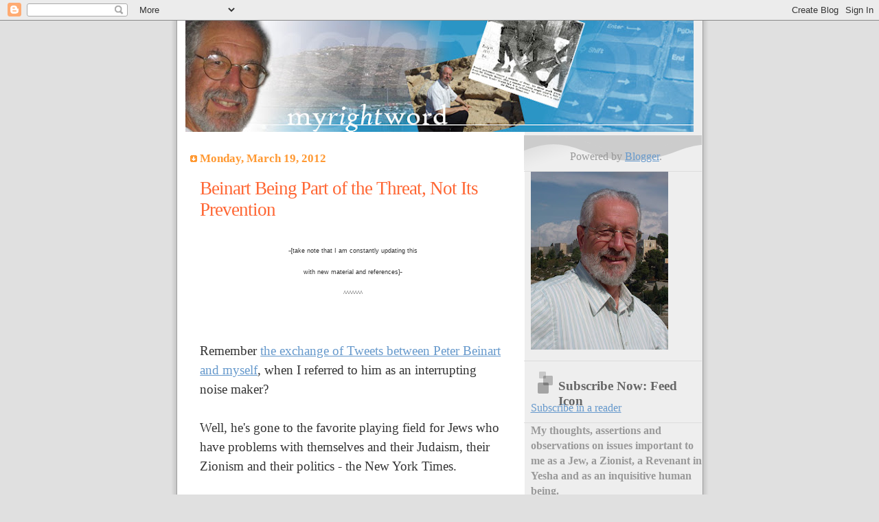

--- FILE ---
content_type: text/html; charset=UTF-8
request_url: https://myrightword.blogspot.com/2012/03/beinart-being-part-of-threat-not-its.html
body_size: 32753
content:
<!DOCTYPE html>
<html dir='ltr' xmlns='http://www.w3.org/1999/xhtml' xmlns:b='http://www.google.com/2005/gml/b' xmlns:data='http://www.google.com/2005/gml/data' xmlns:expr='http://www.google.com/2005/gml/expr'>
<head>
<link href='https://www.blogger.com/static/v1/widgets/2944754296-widget_css_bundle.css' rel='stylesheet' type='text/css'/>
<meta content='text/html; charset=UTF-8' http-equiv='Content-Type'/>
<meta content='blogger' name='generator'/>
<link href='https://myrightword.blogspot.com/favicon.ico' rel='icon' type='image/x-icon'/>
<link href='http://myrightword.blogspot.com/2012/03/beinart-being-part-of-threat-not-its.html' rel='canonical'/>
<link rel="alternate" type="application/atom+xml" title="My Right Word - Atom" href="https://myrightword.blogspot.com/feeds/posts/default" />
<link rel="alternate" type="application/rss+xml" title="My Right Word - RSS" href="https://myrightword.blogspot.com/feeds/posts/default?alt=rss" />
<link rel="service.post" type="application/atom+xml" title="My Right Word - Atom" href="https://www.blogger.com/feeds/7014209/posts/default" />

<link rel="alternate" type="application/atom+xml" title="My Right Word - Atom" href="https://myrightword.blogspot.com/feeds/7659576592802284693/comments/default" />
<!--Can't find substitution for tag [blog.ieCssRetrofitLinks]-->
<meta content='http://myrightword.blogspot.com/2012/03/beinart-being-part-of-threat-not-its.html' property='og:url'/>
<meta content='Beinart Being Part of the Threat, Not Its Prevention' property='og:title'/>
<meta content=' -{take note that I am constantly updating this   with new material and references}-   ^^^^^^^    Remember the exchange of Tweets between Pe...' property='og:description'/>
<title>My Right Word: Beinart Being Part of the Threat, Not Its Prevention</title>
<style id='page-skin-1' type='text/css'><!--
/*
Blogger Template Style
Name:     TicTac
Date:     1 March 2004
Updated by: Blogger Team
*/
/* ---( page defaults )--- */
body {
margin: 0;
padding: 0;
font-size: small;
text-align: center;
color: #333333;
background: #e0e0e0;
}
blockquote {
margin-top: 0;
margin-right: 0;
margin-bottom: 0;
margin-left: 30px;
padding-top: 10px;
padding-right: 0;
padding-bottom: 0;
padding-left: 20px;
font-size: 88%;
line-height: 1.5em;
color: #666;
background: url(https://resources.blogblog.com/blogblog/data/tictac/quotes.gif) no-repeat top left;
}
blockquote p {
margin-top: 0;
}
abbr, acronym {
cursor: help;
font-style: normal;
border-bottom: 1px dotted;
}
code {
color: #f63;
}
hr {
display: none;
}
img {
border: none;
}
/* unordered list style */
ul {
list-style: none;
margin-left: 10px;
padding: 0;
}
li {
list-style: none;
padding-left: 14px;
margin-bottom: 3px;
background: url(https://resources.blogblog.com/blogblog/data/tictac/tictac_orange.gif) no-repeat left 6px;
}
/* links */
a:link {
color: #6699cc;
}
a:visited {
color: #666699;
}
a:hover {
color: #693;
}
a:active {
color: #cc3333;
text-decoration: none;
}
/* ---( layout structure )---*/
#outer-wrapper {
width: 847px;
margin: 0px auto 0;
text-align: left;
font: normal normal 14pt Georgia, Utopia, 'Palatino Linotype', Palatino, serif;
background: url(https://resources.blogblog.com/blogblog/data/tictac/tile_left.gif) repeat-y;
}
#content-wrapper {
margin-left: 42px; /* to avoid the border image */
width: 763px;
}
#main {
float: left;
width: 460px;
margin-top: 20px;
margin-right: 0;
margin-bottom: 0;
margin-left: 0;
padding-top: 0;
padding-right: 0;
padding-bottom: 0;
padding-left: 1em;
line-height: 1.5em;
word-wrap: break-word; /* fix for long text breaking sidebar float in IE */
overflow: hidden;     /* fix for long non-text content breaking IE sidebar float */
}
#sidebar {
float: right;
width: 259px;
padding-top: 20px;
padding-right: 0px;
padding-bottom: 0;
padding-left: 0;
font-size: 85%;
line-height: 1.4em;
color: #999999;
background: url(https://resources.blogblog.com/blogblog/data/tictac/sidebar_bg.gif) no-repeat left top;
word-wrap: break-word; /* fix for long text breaking sidebar float in IE */
overflow: hidden;     /* fix for long non-text content breaking IE sidebar float */
}
/* ---( header and site name )--- */
#header-wrapper {
margin: 0;
padding: 0;
font: normal normal 12pt Georgia, Utopia, 'Palatino Linotype', Palatino, serif;
background: #e0e0e0 url(https://resources.blogblog.com/blogblog/data/tictac/top_div_left.gif) no-repeat left top;
}
#header {
margin: 0;
padding-top: 25px;
padding-right: 60px;
padding-bottom: 35px;
padding-left: 160px;
color: #FFFFFF;
background: url(https://resources.blogblog.com/blogblog/data/tictac/top_h1.gif) no-repeat bottom left;
}
#header h1 {
font-size: 200%;
text-shadow: #81A75B 2px 2px 2px;
}
#header h1 a {
text-decoration: none;
color: #FFFFFF;
}
#header h1 a:hover {
color: #eee;
}
/* ---( main column )--- */
h2.date-header {
margin-top: 0;
padding-left: 14px;
font-size: 90%;
color: #ff9933;
background: url(https://resources.blogblog.com/blogblog/data/tictac/date_icon.gif) no-repeat left 50%;
}
.post h3 {
margin-top: 0;
font: normal normal 20pt Georgia, Utopia, 'Palatino Linotype', Palatino, serif;
letter-spacing: -1px;
color: #ff6633;
}
.post {
margin-top: 0;
margin-right: 0;
margin-bottom: 1.5em;
margin-left: 0;
padding-top: 0;
padding-right: 0;
padding-bottom: 1.5em;
padding-left: 14px;
border-bottom: 1px solid #ddd;
}
.post h3 a,
.post h3 a:visited {
color: #ff6633;
text-decoration: none;
}
.post-footer {
margin: 0;
padding-top: 0;
padding-right: 0;
padding-bottom: 0;
padding-left: 14px;
font-size: 88%;
color: #999999;
background: url(https://resources.blogblog.com/blogblog/data/tictac/tictac_grey.gif) no-repeat left 8px;
}
.post img, table.tr-caption-container {
padding: 6px;
border-top: 1px solid #ddd;
border-left: 1px solid #ddd;
border-bottom: 1px solid #c0c0c0;
border-right: 1px solid #c0c0c0;
}
.tr-caption-container img {
border: none;
padding: 0;
}
.feed-links {
clear: both;
line-height: 2.5em;
}
#blog-pager-newer-link {
float: left;
}
#blog-pager-older-link {
float: right;
}
#blog-pager {
text-align: center;
}
/* comment styles */
#comments {
padding: 10px 10px 0px 10px;
font-size: 85%;
line-height: 1.5em;
color: #666;
background: #eee url(https://resources.blogblog.com/blogblog/data/tictac/comments_curve.gif) no-repeat top left;
}
#comments h4 {
margin-top: 20px;
margin-right: 0;
margin-bottom: 15px;
margin-left: 0;
padding-top: 8px;
padding-right: 0;
padding-bottom: 0;
padding-left: 40px;
font-family: "Lucida Grande", "Trebuchet MS";
font-size: 130%;
color: #666;
background: url(https://resources.blogblog.com/blogblog/data/tictac/bubbles.gif) no-repeat 10px 0;
height: 29px !important; /* for most browsers */
height /**/:37px; /* for IE5/Win */
}
#comments ul {
margin-left: 0;
}
#comments li {
background: none;
padding-left: 0;
}
.comment-body {
padding-top: 0;
padding-right: 10px;
padding-bottom: 0;
padding-left: 25px;
background: url(https://resources.blogblog.com/blogblog/data/tictac/tictac_orange.gif) no-repeat 10px 5px;
}
.comment-body p {
margin-bottom: 0;
}
.comment-author {
margin-top: 4px;
margin-right: 0;
margin-bottom: 0;
margin-left: 0;
padding-top: 0;
padding-right: 10px;
padding-bottom: 0;
padding-left: 60px;
color: #999;
background: url(https://resources.blogblog.com/blogblog/data/tictac/comment_arrow.gif) no-repeat 44px 2px;
}
.comment-footer {
border-bottom: 1px solid #ddd;
padding-bottom: 1em;
}
.deleted-comment {
font-style:italic;
color:gray;
}
/* ---( sidebar )--- */
.sidebar h2 {
margin-top: 0;
margin-right: 0;
margin-bottom: 0;
margin-left: 0;
padding-top: 25px;
padding-right: 0;
padding-bottom: 0;
padding-left: 40px;
font: normal bold 14pt 'Lucida Grande','Trebuchet MS';
color: #666666;
height: 32px;
background: url(https://resources.blogblog.com/blogblog/data/tictac/sidebar_icon.gif) no-repeat 10px 15px;
height: 32px !important; /* for most browsers */
height /**/:57px; /* for IE5/Win */
}
.sidebar .widget {
margin: 0;
padding-top: 0;
padding-right: 0;
padding-bottom: 10px;
padding-left: 10px;
border-bottom: 1px solid #ddd;
}
.sidebar li {
background: url(https://resources.blogblog.com/blogblog/data/tictac/tictac_green.gif) no-repeat left 5px;
}
.profile-textblock {
clear: both;
margin-left: 0;
}
.profile-img {
float: left;
margin-top: 0;
margin-right: 5px;
margin-bottom: 5px;
margin-left: 0;
border: 1px solid #ddd;
padding: 4px;
}
/* ---( footer )--- */
.clear { /* to fix IE6 padding-top issue */
clear: both;
}
#footer-wrapper {
margin: 0;
padding-top: 0;
padding-right: 0;
padding-bottom: 9px;
padding-left: 0;
font-size: 85%;
color: #ddd;
background: url(https://resources.blogblog.com/blogblog/data/tictac/bottom_sill.gif) no-repeat bottom left;
}
#footer {
margin: 0;
padding-top: 20px;
padding-right: 320px;
padding-bottom: 20px;
padding-left: 95px;
background: url(https://resources.blogblog.com/blogblog/data/tictac/bottom_sash_left.gif) no-repeat top left;
}
/** Page structure tweaks for layout editor wireframe */
body#layout #outer-wrapper,
body#layout #main,
body#layout #sidebar {
padding-top: 0;
margin-top: 0;
}
body#layout #outer-wrapper,
body#layout #content-wrapper {
width: 740px;
}
body#layout #sidebar {
margin-right: 0;
margin-bottom: 1em;
}
body#layout #header,
body#layout #footer,
body#layout #main {
padding: 0;
}
body#layout #content-wrapper {
margin: 0px;
}

--></style>
<link href='https://www.blogger.com/dyn-css/authorization.css?targetBlogID=7014209&amp;zx=5272e0e1-9021-4111-93e4-fe3d5f9d897d' media='none' onload='if(media!=&#39;all&#39;)media=&#39;all&#39;' rel='stylesheet'/><noscript><link href='https://www.blogger.com/dyn-css/authorization.css?targetBlogID=7014209&amp;zx=5272e0e1-9021-4111-93e4-fe3d5f9d897d' rel='stylesheet'/></noscript>
<meta name='google-adsense-platform-account' content='ca-host-pub-1556223355139109'/>
<meta name='google-adsense-platform-domain' content='blogspot.com'/>

<link rel="stylesheet" href="https://fonts.googleapis.com/css2?display=swap&family=Playfair+Display"></head>
<body>
<div class='navbar section' id='navbar'><div class='widget Navbar' data-version='1' id='Navbar1'><script type="text/javascript">
    function setAttributeOnload(object, attribute, val) {
      if(window.addEventListener) {
        window.addEventListener('load',
          function(){ object[attribute] = val; }, false);
      } else {
        window.attachEvent('onload', function(){ object[attribute] = val; });
      }
    }
  </script>
<div id="navbar-iframe-container"></div>
<script type="text/javascript" src="https://apis.google.com/js/platform.js"></script>
<script type="text/javascript">
      gapi.load("gapi.iframes:gapi.iframes.style.bubble", function() {
        if (gapi.iframes && gapi.iframes.getContext) {
          gapi.iframes.getContext().openChild({
              url: 'https://www.blogger.com/navbar/7014209?po\x3d7659576592802284693\x26origin\x3dhttps://myrightword.blogspot.com',
              where: document.getElementById("navbar-iframe-container"),
              id: "navbar-iframe"
          });
        }
      });
    </script><script type="text/javascript">
(function() {
var script = document.createElement('script');
script.type = 'text/javascript';
script.src = '//pagead2.googlesyndication.com/pagead/js/google_top_exp.js';
var head = document.getElementsByTagName('head')[0];
if (head) {
head.appendChild(script);
}})();
</script>
</div></div>
<div id='outer-wrapper'><div id='wrap2'>
<!-- skip links for text browsers -->
<span id='skiplinks' style='display:none;'>
<a href='#main'>skip to main </a> |
      <a href='#sidebar'>skip to sidebar</a>
</span>
<!-- <div id='header-wrapper'> <b:section class='header' id='header' maxwidgets='1' showaddelement='no'> <b:widget id='Header1' locked='true' title='My Right Word (Header)' type='Header'/> </b:section> </div> -->
<div id='content-wrapper'>
<div id='crosscol-wrapper' style='text-align:center'>
<div class='crosscol section' id='crosscol'><div class='widget Image' data-version='1' id='Image1'>
<div class='widget-content'>
<img alt='' height='162' id='Image1_img' src='https://blogger.googleusercontent.com/img/b/R29vZ2xl/AVvXsEje6PTDo658qvsHBWgraj5po9_rZg28-BAgv8d-lOiX_klikUo_1UenG-2wHb-l0KakvcOXNOijDvh9qSvTVXqPSAng8pu_B3i0Y39LYnHdq3JFyvmep08p_xsqeU9Jhxen2Ckl3Q/s740/header.jpg' width='740'/>
<br/>
</div>
<div class='clear'></div>
</div></div>
</div>
<div id='main-wrapper'>
<div class='main section' id='main'><div class='widget Blog' data-version='1' id='Blog1'>
<div class='blog-posts hfeed'>

          <div class="date-outer">
        
<h2 class='date-header'><span>Monday, March 19, 2012</span></h2>

          <div class="date-posts">
        
<div class='post-outer'>
<div class='post hentry uncustomized-post-template' itemprop='blogPost' itemscope='itemscope' itemtype='http://schema.org/BlogPosting'>
<meta content='7014209' itemprop='blogId'/>
<meta content='7659576592802284693' itemprop='postId'/>
<a name='7659576592802284693'></a>
<h3 class='post-title entry-title' itemprop='name'>
Beinart Being Part of the Threat, Not Its Prevention
</h3>
<div class='post-header'>
<div class='post-header-line-1'></div>
</div>
<div class='post-body entry-content' id='post-body-7659576592802284693' itemprop='description articleBody'>
<div style="text-align: center;">
<span style="font-family: Verdana, sans-serif; font-size: xx-small;">-{take note that I am constantly updating this </span></div>
<div style="text-align: center;">
<span style="font-family: Verdana, sans-serif; font-size: xx-small;">with new material and references}-</span></div>
<div style="text-align: center;">
<span style="font-family: Verdana; font-size: xx-small;">^^^^^^^</span></div>
<br />
<br />
Remember <a href="http://myrightword.blogspot.com/2012/03/peter-beinart-asks-i-reply.html">the exchange of Tweets between Peter Beinart and myself</a>, when I referred to him as an interrupting noise maker?<br />
<br />
Well, he's gone to the favorite playing field for Jews who have problems with themselves and their Judaism, their Zionism and their politics - the New York Times.<br />
<br />
In an op-ed, <a href="http://www.nytimes.com/2012/03/19/opinion/to-save-israel-boycott-the-settlements.html">To Save Israel, Boycott the Settlements</a>, he suggests adopting the policies of Israel's - not of the communities in Judea and Samaria -&nbsp;most hateful enemies, one that plays into the hands of the anti-Semites and anti-Zionists.<br />
<br />
Some of his remarks and my comments:-<br />
<br />
<blockquote>
...the Israeli government is erasing the &#8220;green line&#8221; [<em>before 1967, when the Green Line, properly, the 1949 ceasefire lines, existed, it was then being erased by the Arabs who constantly infiltrated, conducting terror operations, first as fedayeen and then, from 1964, as PLO. but more importantly, in doing so, they demonstrated that for them, the 'Palestine' that needed to be 'liberated' was but Israel, and Israel without any "settlements" in Judea, Samaria and Gaza (although Jews did live there during the Mandate period and earlier) was the target for their violence. "settlements" did not exist there, so what was the cause of their violence?&nbsp; to dismantle "settlements" is in no way connected to the Arab hostility.]</em><br />
<br />
...The Israeli government and the B.D.S. movement are promoting radically different one-state visions, but together, they are sweeping the two-state solution into history&#8217;s dustbin. It&#8217;s time for a counteroffensive &#8212; a campaign to fortify the boundary that keeps alive the hope of a Jewish democratic state alongside a Palestinian one. And that counteroffensive must begin with language. [<em>continuing his error of historical fact, he propounds it by creating an error of logic: that a Jewish democratic state (and we'll ignore what is meant by 'Jewish') can exist alongside a "Palestine", that that "Palestine is not and will not be inimical to the very idea of any Jewish state of any democratic character or in any geographic configuration</em>]<br />
<br />
...Jewish hawks often refer to the territory beyond the green line by the biblical names Judea and Samaria, thereby suggesting that it was, and always will be, Jewish land. Almost everyone else, including this paper, calls it the West Bank. But both names mislead. &#8220;Judea and Samaria&#8221; implies that the most important thing about the land is its biblical lineage; &#8220;West Bank&#8221; implies that the most important thing about the land is its relationship to the Kingdom of Jordan next door. After all, it was only after Jordan conquered the territory in 1948 that it coined the term &#8220;West Bank&#8221; to distinguish it from the rest of the kingdom, which falls on the Jordan River&#8217;s east bank. Since Jordan no longer controls the land, &#8220;West Bank&#8221; is an anachronism. It says nothing meaningful about the territory today. [<em>has he been reading me?</em>]<br />
<br />
...Instead, we should call the West Bank &#8220;nondemocratic Israel.&#8221; The phrase suggests that there are today two Israels: a flawed but genuine democracy within the green line and an ethnically-based non democracy beyond it. [<em>that, I will admit is clever.&nbsp; but many democratic countries maintain extraordinary situations such as the US and Washington, DC or with Puerto Rico which parallel our situation in terms of non-perfect democracy. but the real point is: will Judea and Samaria, if they become the territory of an Arab "Palestine" - and we know no Jews will be permitted to reside therein - be a land of freedom and democracy or will there&nbsp;be there real </em><a href="http://myrightword.blogspot.com/2012/03/apartheid-you-gotta-be-kidding.html"><em>apartheid</em></a><em>, true non-democracy, "improved" terror as well as ongoing oppression of the Arab masses and Beinart and all his liberal and progressive friends not only will have contributed to Israel's decreased security and increased threat to its existence but will be partners in the subjugation of the Arabs they, I presume, wish to merit a good life.&nbsp; but only with Israel with Judea and Samaria can there be both security for Israel and hope for the Arab residents of those areas</em>]<br />
<br />
We [<em>and here comes the nasty</em>] should lobby to exclude settler-produced goods from America&#8217;s free-trade deal with Israel. We should push to end Internal Revenue Service policies that allow Americans to make tax-deductible gifts to settler charities. Every time an American newspaper calls Israel a democracy, we should urge it to include the caveat: only within the green line...We should oppose efforts to divest from all Israeli companies with the same intensity with which we support efforts to divest from companies in the settlements: call it Zionist B.D.S.<br />
<br />
...settlements need not constitute the world&#8217;s worst human rights abuse in order to be worth boycotting...The relevant question is not &#8220;Are there worse offenders?&#8221; but rather, &#8220;Is there systematic oppression that a boycott might help relieve?&#8221;...prominent Israeli writers like David Grossman, Amos Oz and A. B. Yehoshua have refused to visit the settlement of Ariel. [<em>and that effort has collapsed, proving worthless and lessening the influence of the so-called left-wing camp</em>]<br />
<br />
...the boycott should not apply to East Jerusalem, which Israel also occupied in 1967, since Palestinians there at least have the ability to gain citizenship, even if they are not granted it by birth... [<em>lot of luck with that with your progressive friends, Peter. they'll wake you up as to what animosity really exists</em>]...If moderate settlers living near the green line resent being lumped in with their more ideologically driven counterparts deep in occupied territory, they should agitate for a two-state solution that would make possible their incorporation into democratic Israel. [<em>ah, so the Arabs must know that even you will not give them the territory they demand and they may 'lose' land even from such an extremist as you</em>] <br />
<br />
...As I write this, I cringe...Boycotting other Jews is a painful, unnatural act. But the alternative is worse...Zionism and democracy were not only compatible; the two were inseparable...If Israel makes the occupation permanent and Zionism ceases to be a democratic project, Israel&#8217;s foes will eventually overthrow Zionism itself. [<em>ah, but what if a possibility exists that Israel can remain democratic?&nbsp; just like in 1949, Israel, despite the war, remained democratic and worked out problems.&nbsp; or perhaps the Arabs will finally come to realize that Israel is their best social, political and economic bet in the area and peace will arrive and recognition of Jewish nationalism and our rights: historical, legal, religious and cultural to the Land of Israel?&nbsp; and Peter, if you do not believe that, if you permit yourself a pessimism about that, allow me my pessimism about your approach and your wisdom</em>]<br />
<br />
...If we want to effectively oppose the forces that threaten Israel from without, we must also oppose the forces that threaten it from within. [<em>Peter,<strong> you are closer to being part of the threat, to paraphrase, rather than contributing to its prevention</strong></em>].</blockquote>
<br />
How unfortunate, for Beinart and his children (he is the one who brought them in to the story = "<span style="font-family: &quot;Helvetica Neue&quot;, Arial, Helvetica, sans-serif;">I belong to an Orthodox synagogue, send my children to Jewish school and yearn to instill in them the same devotion to the Jewish people that my parents instilled in me</span>") that he is willing not only to adopt a BDS policy but to publicize it from the pages of that not-so-friendly 'newspaper of the record'.<br />
<br />
UPDATE<br />
<br />
I wrote a letter but it wasn't among <a href="http://www.nytimes.com/2012/03/20/opinion/israelis-palestinians-and-the-boycott-question.html">those published</a>.<br />
Here:<br />
<br />
<blockquote class="tr_bq">
Peter Beinart's anti-Jewish residency rant ("To Save Israel, Boycott the Settlements", March 19), seeking to deny Jews the right to live in portions of the historic Jewish homeland is logically flawed. There were no "settlements" in these areas before 1967 and since there were Arab terror attacks between 1948-1967, our homes cannot be a reason for Arab animosity and therefore, our disappearance will not provide a solution to the real problem: Arab refusal to accept any form of Jewish national sovereignty. A state of "Palestine" refuses to have Jews as citizens.<br />
<br />
Moreover, his concern for Israel's democratic soul may resonant with those of the progressive/liberal camp but his portrayal of its weakening is flawed and misrepresented. His call for boycott actions can but weaken Israel's standing and undermine its security. Democracy serves no one when it endangers the lives of people and the existence of a state.</blockquote>
<br />
___________ <br />
<br />
<a href="http://www.richardsilverstein.com/tikun_olam/2012/03/19/beinarts-buy-israel-reverse-boycott/">Richard Silverstein</a> shows how BDSers really hate Israel:<br />
<br />
<blockquote>
...[Beinart] comes up with the hopelessly flawed, &#8220;nondemocratic Israel.&#8221; How do I hate this phrase? Let me count the ways. First, it associates the Territories with Israel, when they are not Israel, but Palestine. Second, the phrase clearly indicates a claim that Israel within the Green Line is democratic. For any reasonably well informed observer of Israeli society, this is false. At best, Israel is democratic for its Israeli Jewish citizens. For its Israeli Palestinians? Not so much.<br />
<br />
I&#8217;d argue further that Israel isn&#8217;t a democracy not just because of its dispossession of its Palestinian citizens (and this includes the Nakba), but because it is a national security state that subsumes many rights reserved, in truly democratic countries, to citizens, under the guise of fighting terror. <br />
<br />
...his Buy Israel campaign will actually benefit companies based within Israel proper which do business in the Territories. But he argues that we cannot boycott these companies because if we did, we wouldn&#8217;t know where to stop our boycotting activities within Israel. That essentially limits the companies and products you boycott to almost nil. Further, settlers could easily get around his boycott by associating themselves with Israeli companies based within the Green Line.<br />
<br />
... I wondered why Beinart excluded East Jerusalem from the settler population count. It becomes clear later on when he deliberately excludes East Jerusalem from his boycott. Why? Because East Jerusalem Palestinians can become Israeli citizens. First, these Palestinians do not want to be Israeli citizens. They want to be Palestinian citizens. They don&#8217;t want to live in a Jewish state. They want to live in a Palestinian state. Israel took that right away from them when it annexed their homes in violation of international law. Now Beinart offers East Jerusalem a free pass from his boycott because of a flimsy fig leaf of so-called democracy.<br />
<br />
Further, East Jerusalem is an occupied as the West Bank. Saying it is less occupied is ludicrous. Not to mention it gives one the impression that Beinart does not believe in sharing Jerusalem as the capital of a future Palestinian state. As far as I&#8217;m concerned that&#8217;s a fatal political flaw in his proposal.<br />
<br />
...If you are truly a &#8220;committed Jew&#8221; it becomes MORE, not less important to boycott other Jews when their interpretation of &#8220;Judaism&#8221; is not only an abomination, but endangers the rest of Israel. There should not be any hesitation in doing so. Boycotting them is not a painful or unnatural act. On the contrary, it is an obligatory act as a Jew. Think of Prof. Yeshaiya Lebowitz, also an Orthodox Jew who brought his children up to be devoted to the Jewish people. Yet he didn&#8217;t hesitate to call radical settler leaders, &#8220;Judeo-Nazis.&#8221; Beinart would never do this. Because Beinart pulls his punches. Beinart holds back. That is what makes him and his analysis so disappointing and so ineffectual...</blockquote>
<br />
And there's <a href="http://www.nytimes.com/2012/03/20/opinion/a-settlements-boycott-isnt-enough.html">this letter up already</a> (how did that happen?).<br />
<br />
And I left a comment <a href="http://blogs.jta.org/telegraph/article/2012/03/19/3092214/beinarts-boycott-and-boycotting-beinart/">here</a>.<br />
<br />
And I found this point (k/t=Faniel Gordis) in <a href="http://www.jewishreviewofbooks.com/publications/detail/diaspora-divided">a review of his new book</a>, that Beinart's main complaint is that Israel is<br />
<br />
<blockquote>
alienating a concentrated, core group of liberal Jewish elites</blockquote>
<br />
those that are unconcerned about the undemocratic societies Israel faces and moreover, there are ethics -<br />
<br />
<blockquote>
"Israel's physical survival," he writes, "is bound up with its ethical survival." That ethical survival, according to Beinart, will depend on Israel's willingness to accept that its military and economic might have given Jews a new kind of power. And with that power, Beinart writes, comes responsibility: the responsibility to recognize, far more than most supporters of Israel would readily admit, that the Jewish state plays a large part in shaping the threats that it faces.</blockquote>
<br />
So, we're back where we started before Zionism: it is our fault that we are hated.<br />
<br />
That is so liberal. And the reviewer then goes off the deep end:<br />
<br />
<blockquote>
Even if one objects to this kind of moralism, one has to acknowledge that Beinart has identified the genuine threat posed by the occupation to Israel's future as a Jewish and democratic state. And if it's in Israel's existential interest to stave off that threat by withdrawing from the West Bank, then Beinart is right to say that continued settlement construction and subsidization&#8212;particularly in areas that Israel will need to forfeit in a future agreement&#8212;does "menace Israel's future" by making it that much more difficult to leave and achieve peace. Israel must embrace some level of responsibility for the continuation of the conflict. But not the lion's share&#8212;and that, unfortunately, is what The Crisis of Zionism strongly implies</blockquote>
.<br />
_____________<br />
<br />
And now this from <a href="http://www.jcpa.org/JCPA/Templates/ShowPage.asp?DRIT=1&amp;DBID=1&amp;LNGID=1&amp;TMID=111&amp;FID=442&amp;PID=0&amp;IID=13179&amp;TTL=Manipulation_and_Deception:_The_Anti-Israel_%22BDS%22_Campaign_%28Boycott,_Divestment,_and_Sanction">a JCPA report</a>:<br />
<br />
<blockquote class="tr_bq">
From the substantive point of view, the BDS campaign feeds on and demonstrates a blatant and deliberate ignorance and denial of the basic issues involved in the Israeli-Palestinian conflict. The oft-repeated use of such slogans as "apartheid" and "colonialism" and the like with respect to Israel demonstrates total ignorance of the significance of the terms used, and an acute lack of familiarity with the democratic character of Israel and the actual situation in the area.</blockquote>
<br />
________________<br />
<br />
This on the book&nbsp;from <a href="http://www.commentarymagazine.com/article/beinart-the-unwise/#.T2hYGtHLZyU.twitter">Sol Stern at Commentary</a>:<br />
<br />
<blockquote class="tr_bq">
all the footnotes in the world can&#8217;t disguise the fact that Beinart willfully ignores just about any testimony or source that might undermine his uncomplicated narrative of good liberal Zionism versus bad reactionary Zionism.&nbsp; That elision is evident in Beinart&#8217;s assessment of Stephen Wise, whom Beinart vaunts as the model of what a Jewish leader in America should stand for: belief in the prophetic social-justice traditions of Judaism, a commitment to a sane, peaceful Zionism, and a healthy respect for dissenting opinions...<br />
<br />
...But the supreme test for American Zionism would come after the U.S. government officially acknowledged in November 1942 that Hitler was implementing a plan to exterminate European Jewry and that two million Jews had already been murdered. There is no Zionism worthy of its name without the priority of rescuing Jews in mortal danger and distress. Wise failed this test, although you wouldn&#8217;t know anything about it from Beinart&#8217;s book...Wise was a leader of a dozen Jewish or Zionist organizations at the time. Contrary to Beinart, there was nothing very democratic about how he ran those groups, which is why he was often called the &#8220;King of the Jews.&#8221; <br />
<br />
Still, he might have risen to the occasion and used his position to press the administration to change its position on rescue. But the Zionist leader was encumbered by his close personal relationship with the president...One group in America, the Emergency Committee to Save the Jewish People of Europe, took up the challenge and mounted a public lobbying campaign to pressure the administration to change its policy on rescue. The new organization was led by a small cadre of young Jews who had originally come to the United States from Palestine to work with Vladimir Jabotinsky. (The revisionist leader died in New York in 1940.) Also known as the Bergson Group, after its leader, Peter Bergson, it was successful in pushing the administration to finally create the War Refugee Board, which did manage to save thousands of Jews, mainly in Hungary in the last months of the war. But that was no thanks to Rabbi Wise. Instead of working together with Bergson to put maximum pressure on the administration to change its policy, Wise turned on the dissidents, trying to undermine their organization and block their influence. <br />
<br />
There is not a word about this unsavory chapter in American Jewish history in Beinart&#8217;s book, only unrestrained praise for Wise&#8217;s democratic Zionism.</blockquote>
<br />
and this:<br />
<br />
<blockquote>
What is wrong with Beinart&#8217;s book is contained within its title, The Crisis of Zionism. Zionism itself is not in crisis. The liberal Zionism Beinart espouses is, because Beinart and others like him have decided to condition their belief in a Jewish national homeland on its pursuit of policies that make them feel good. They prefer an Israel of social-democratic fantasy&#8212;an Israel that need not take account of the behavior of its Palestinian interlocutors, that need not take account of the safety and security of its own population, and an Israel that need not take account of the views and wishes of its own electorate&#8212;to the real thing.</blockquote>
<br />
_____________<br />
<br />
<br />
A list of <a href="http://challahhuakbar.blogspot.com/2012/03/peter-beinart-receives-universal.html">critiques from ChallahHuAkbar</a>.<br />
<br />
Add <a href="http://www.algemeiner.com/2012/03/20/beinarts-philosophy-is-hardly-zionism/">Josh Hasten</a>.<br />
<br />
Beinart attacked <a href="http://www.thedailybeast.com/articles/2012/03/20/liberal-zionism-a-contradiction-in-terms.html">by an Arab</a>.<br />
<br />
<a href="http://www.jewishjournal.com/rob_eshman/article/5_reasons_peter_beinarts_boycott_is_wrong_20120319/">Rob Eshman</a>.<br />
<br />
<a href="http://www.commentarymagazine.com/2012/03/19/beinart-save-israel-good-jews-bad-jews-delegitimization/">Seth Mandel</a>.<br />
<br />
<a href="http://www.commentarymagazine.com/2012/03/19/j-street-conference-red-carpet-bds/">Omri Ceren</a>.<br />
<br />
<a href="http://www.israelhayom.com/site/newsletter_opinion.php?id=1599">Ruthie Blum</a><br />
<br />
<a href="http://www.jpost.com/Opinion/Columnists/Article.aspx?id=262971">Daniel Gordis</a>.<br />
<br />
<a href="http://www.americanthinker.com/blog/2012/03/peter_beinart_a_favorite_of_israel_bashers_edges_closer_to_bibi_than_to_abbas.html">Leo Rennert</a> has something positive to point out ("<em>Beinart is amenable to Israeli retention of major settlements"</em>).<br />
<br />
<a href="http://online.wsj.com/article/SB10001424052702304459804577285882739791266.html?mod=googlenews_wsj">Daniel Freeman</a>.<br />
<br />
A newer reaction <a href="http://myrightword.blogspot.com/2012/03/beinarts-half-truths.html">by me</a>, and <a href="http://myrightword.blogspot.com/2012/03/beinart-and-jabotinsky-betrayal.html">another</a><br />
<br />
<a href="http://www.romirowsky.com/11447/response-to-zionist-bds">Assaf Romiwowsky</a>.<br />
<br />
<a href="http://pjmedia.com/barryrubin/2012/03/30/betrayal-glorified-the-bizarre-jewish-movement-to-destroy-israel-by-pretending-to-save-it/">Barry Rubin</a>.<br />
___________<br />
<br />
And by the way, all of Beinart is old hat. <a href="http://washingtonjewishweek.com/main.asp?SectionID=4&amp;SubSectionID=4&amp;ArticleID=14879">From May 2011</a>:-<br />
<br />
<blockquote>
The unspoken implication...was that Beinart had strayed from the fold of centrist Jewish thinkers...Beinart has aligned himself with Israel bashers, or so Halevi seemed to be implying...the problem isn't that his former co-worker openly criticizes Israel, but that he neglects on-the-ground realities, including existential concerns, that profoundly affect the Jewish state. <br />
<br />
...Beinart, in contrast, tends to focus on what he calls "nondemocraticIsrael," the occupied territories in Jerusalem, the Gaza Strip and Golan Heights. The decades-long occupation by Israel, Beinart maintains, has frayed the country's moral fabric and is contributing to the disintegration of its democracy. "It is very important for us to understand that while Israel is a democracy ... it is not a democracy outside of the Green Line," he told the audience. In those areas, he maintained, Israel seems to be morphing into an "apartheid state,"...Jews, Beinart explained, must make a concerted attempt to understand the Palestinian psyche. <br />
<br />
...Urging Beinart to "choose your allies very carefully," Halevi lambasted his opponent for signing a missive last year that urged the U.S. not to veto a United Nations resolution censuring Israel. Signatories included several longtime Israel bashers.</blockquote>
____________<br />
<br />
<a href="http://mondoweiss.net/2012/03/two-substantive-critiques-of-beinarts-boycott-call.html">Anti-Zionist approach</a>.<br />
<br />____________<br />
<br />
<a href="http://www.jpost.com/Opinion/Columnists/Article.aspx?id=269521">Martin Sherman</a> following the Beinart-Gordis debate.<br />
^
<div style='clear: both;'></div>
</div>
<div class='post-footer'>
<div class='post-footer-line post-footer-line-1'>
<span class='post-author vcard'>
Posted by
<span class='fn' itemprop='author' itemscope='itemscope' itemtype='http://schema.org/Person'>
<meta content='https://www.blogger.com/profile/14333122797414935958' itemprop='url'/>
<a class='g-profile' href='https://www.blogger.com/profile/14333122797414935958' rel='author' title='author profile'>
<span itemprop='name'>YMedad</span>
</a>
</span>
</span>
<span class='post-timestamp'>
at
<meta content='http://myrightword.blogspot.com/2012/03/beinart-being-part-of-threat-not-its.html' itemprop='url'/>
<a class='timestamp-link' href='https://myrightword.blogspot.com/2012/03/beinart-being-part-of-threat-not-its.html' rel='bookmark' title='permanent link'><abbr class='published' itemprop='datePublished' title='2012-03-19T09:05:00+02:00'>9:05 AM</abbr></a>
</span>
<span class='post-comment-link'>
</span>
<span class='post-icons'>
<span class='item-action'>
<a href='https://www.blogger.com/email-post/7014209/7659576592802284693' title='Email Post'>
<img alt='' class='icon-action' height='13' src='https://resources.blogblog.com/img/icon18_email.gif' width='18'/>
</a>
</span>
</span>
<div class='post-share-buttons goog-inline-block'>
<a class='goog-inline-block share-button sb-email' href='https://www.blogger.com/share-post.g?blogID=7014209&postID=7659576592802284693&target=email' target='_blank' title='Email This'><span class='share-button-link-text'>Email This</span></a><a class='goog-inline-block share-button sb-blog' href='https://www.blogger.com/share-post.g?blogID=7014209&postID=7659576592802284693&target=blog' onclick='window.open(this.href, "_blank", "height=270,width=475"); return false;' target='_blank' title='BlogThis!'><span class='share-button-link-text'>BlogThis!</span></a><a class='goog-inline-block share-button sb-twitter' href='https://www.blogger.com/share-post.g?blogID=7014209&postID=7659576592802284693&target=twitter' target='_blank' title='Share to X'><span class='share-button-link-text'>Share to X</span></a><a class='goog-inline-block share-button sb-facebook' href='https://www.blogger.com/share-post.g?blogID=7014209&postID=7659576592802284693&target=facebook' onclick='window.open(this.href, "_blank", "height=430,width=640"); return false;' target='_blank' title='Share to Facebook'><span class='share-button-link-text'>Share to Facebook</span></a><a class='goog-inline-block share-button sb-pinterest' href='https://www.blogger.com/share-post.g?blogID=7014209&postID=7659576592802284693&target=pinterest' target='_blank' title='Share to Pinterest'><span class='share-button-link-text'>Share to Pinterest</span></a>
</div>
</div>
<div class='post-footer-line post-footer-line-2'>
<span class='post-labels'>
Labels:
<a href='https://myrightword.blogspot.com/search/label/green%20line' rel='tag'>green line</a>,
<a href='https://myrightword.blogspot.com/search/label/Israel%20democracy' rel='tag'>Israel democracy</a>,
<a href='https://myrightword.blogspot.com/search/label/Peter%20Beinart' rel='tag'>Peter Beinart</a>
</span>
</div>
<div class='post-footer-line post-footer-line-3'>
<span class='post-location'>
</span>
</div>
</div>
</div>
<div class='comments' id='comments'>
<a name='comments'></a>
<h4>5 comments:</h4>
<div id='Blog1_comments-block-wrapper'>
<dl class='avatar-comment-indent' id='comments-block'>
<dt class='comment-author ' id='c707516664760059043'>
<a name='c707516664760059043'></a>
<div class="avatar-image-container avatar-stock"><span dir="ltr"><img src="//resources.blogblog.com/img/blank.gif" width="35" height="35" alt="" title="Anonymous">

</span></div>
Anonymous
said...
</dt>
<dd class='comment-body' id='Blog1_cmt-707516664760059043'>
<p>
&quot;but only with Israel with Judea and Samaria can there be both security for Israel and hope for the Arab residents of those areas&quot;<br /><br />Hypocrisy is the greatest luxury
</p>
</dd>
<dd class='comment-footer'>
<span class='comment-timestamp'>
<a href='https://myrightword.blogspot.com/2012/03/beinart-being-part-of-threat-not-its.html?showComment=1332154500322#c707516664760059043' title='comment permalink'>
Mon Mar 19, 12:55:00 PM
</a>
<span class='item-control blog-admin pid-1534563516'>
<a class='comment-delete' href='https://www.blogger.com/comment/delete/7014209/707516664760059043' title='Delete Comment'>
<img src='https://resources.blogblog.com/img/icon_delete13.gif'/>
</a>
</span>
</span>
</dd>
<dt class='comment-author ' id='c6152749684721824991'>
<a name='c6152749684721824991'></a>
<div class="avatar-image-container avatar-stock"><span dir="ltr"><img src="//resources.blogblog.com/img/blank.gif" width="35" height="35" alt="" title="Anonymous">

</span></div>
Anonymous
said...
</dt>
<dd class='comment-body' id='Blog1_cmt-6152749684721824991'>
<p>
Beinart makes four arguments here, and everyone of them is wrong. One is a minor linguistic one. He correctly notes that West Bank is an anachronistic term, a holdover from the 19 year Jordanian occupation of the territory. He then calls Judea and Samaria biblical names that relate solely to its biblical lineage, erasing the more than two millennia after the closing of the Bible when everyone, including the UN, called the territory Judea and Samaria.  it&#8217;s rather pathetic that Beinart can&#8217;t say the reason: the overwhelming consideration regarding the name is to delegitimize potential Jewish/Israeli claims to the land. And Beinart can&#8217;t say that, because he shares that agenda. <br />Second, he says that what Judea and Samaria/West Bank really is is &#8220;nondemocratic Israel.&#8221; This is  remarkable statement for someone who has lived nearly his entire adult after the Oslo Accords. Since 1994, the territory has been jointly ruled by the PLO and by Israel. There is a functioning Palestinian Authority on the territory that has a US-trained military and what it claims is sufficient infrastructure for a functioning independent state. It has a legislature, a President, a budget, taxes, courts, and the ability to print passports and execute Palestinians who sell land to Jews. The PA is not an independent state, but it is not nothing either. The richest irony is that Beinart insists that it is a human rights violation and the centerpiece of the &#8220;nondemocracy&#8221; of the shared area for Israel to respect the rights of Jews to acquire property in the area and reside there if they want to. There are many arguments that can be made about settlements, but one cannot sincerely argue that it the principles of human rights that require Israel to bow to Palestinian demands to render the area Jew-free. ...
</p>
</dd>
<dd class='comment-footer'>
<span class='comment-timestamp'>
<a href='https://myrightword.blogspot.com/2012/03/beinart-being-part-of-threat-not-its.html?showComment=1332163850398#c6152749684721824991' title='comment permalink'>
Mon Mar 19, 03:30:00 PM
</a>
<span class='item-control blog-admin pid-1534563516'>
<a class='comment-delete' href='https://www.blogger.com/comment/delete/7014209/6152749684721824991' title='Delete Comment'>
<img src='https://resources.blogblog.com/img/icon_delete13.gif'/>
</a>
</span>
</span>
</dd>
<dt class='comment-author ' id='c9022492100408684992'>
<a name='c9022492100408684992'></a>
<div class="avatar-image-container avatar-stock"><span dir="ltr"><img src="//resources.blogblog.com/img/blank.gif" width="35" height="35" alt="" title="Anonymous">

</span></div>
Anonymous
said...
</dt>
<dd class='comment-body' id='Blog1_cmt-9022492100408684992'>
<p>
cont&#39;d...<br /><br />Third, Beinart claims an imminent threat to Israel&#8217;s democracy and the belief that &#8220;Zionism [may] cease[] to be a democratic project&#8221; because of  the &#8220;occupation,&#8221; by which I presume that he means the Israeli military governance part of the shared rule in the JS/WB territory. it is rather silly to argue that Israel&#8217;s democracy is at risk because the Israeli part of the shared rule in the JS/WB territory is military. Israel could replace its share of the governance with civilian rather than military governance and it would not significantly alter anything about Israeli democracy. <br />Which brings us fourthly, and lastly, to the central policy argument of the piece&#8212;one that is utterly belied by history: that the way to end the situation in which the JS/WB territory is &#8220;nondemocratic&#8221; is to boycott and sanction Israel. In fact, Israel has foolishly attempted to follow the prescription of Beinart&#8217;s colleagues in the J Street parallel universe for more than a decade and reach a peace deal with the PLO in which nearly all of the JS/WB territory would become Jew-free and the core of a new state of Palestine. The PLO has responded in 2000, 2001 and 2008 by spurning the Israeli offers. If Beinart is serious in believing the best solution to the failure to spin off the JS/WB territory into a state of Palestine is boycotts, divestments and sanctions, he should be sponsoring a BDS movement against the PLO and PA. Beinart is correct that the other way to end a situation is for Israel to fully apply its laws and sovereignty to the JS/WB territory the way it did in Jordanian-occupied Jerusalem (aka &#8220;East Jerusalem&#8221;). It&#8217;s fairly clear that any moves by Israel in this direction would be strongly opposed by the EU countries as well as the Obama Administration, Islamic countries and others. If Beinart is sincere in wanting this solution, and believes BDS is the best way to get there, he should be sponsoring a BDS movement against the EU countries, Obama Administration and others. No amount of sanctions against Israel, however directed, can get the PLO to say yes to Israeli peace offers or get the EU countries and Obama Administration to acknowledge that Israel has a right to sovereignty in the JS/WB territory.
</p>
</dd>
<dd class='comment-footer'>
<span class='comment-timestamp'>
<a href='https://myrightword.blogspot.com/2012/03/beinart-being-part-of-threat-not-its.html?showComment=1332164009206#c9022492100408684992' title='comment permalink'>
Mon Mar 19, 03:33:00 PM
</a>
<span class='item-control blog-admin pid-1534563516'>
<a class='comment-delete' href='https://www.blogger.com/comment/delete/7014209/9022492100408684992' title='Delete Comment'>
<img src='https://resources.blogblog.com/img/icon_delete13.gif'/>
</a>
</span>
</span>
</dd>
<dt class='comment-author ' id='c69438974958067893'>
<a name='c69438974958067893'></a>
<div class="avatar-image-container avatar-stock"><span dir="ltr"><img src="//resources.blogblog.com/img/blank.gif" width="35" height="35" alt="" title="Anonymous">

</span></div>
Anonymous
said...
</dt>
<dd class='comment-body' id='Blog1_cmt-69438974958067893'>
<p>
http://www.jewishreviewofbooks.com/publications/detail/diaspora-divided<br /><br /><br />In his attempt to offer young Jewish elites a Zionism that allows them to skip the &quot;messy, frightening debate over Israel&#39;s future,&quot; he substitutes the old model of one-dimensional support with a new model of one-dimensional criticism. Having fled right-wing simplicity, Beinart loops directly back to its twin on the left. In doing so, he fails to establish the balance that American Jews so desperately need in their approach to Israel. And he alienates Israelis, who know and live a very different reality from the one he presents. That&#39;s why those who embrace The Crisis of Zionism&#8212;especially the young, liberal elites for whom it is intended&#8212;risk dooming themselves to irrelevancy.
</p>
</dd>
<dd class='comment-footer'>
<span class='comment-timestamp'>
<a href='https://myrightword.blogspot.com/2012/03/beinart-being-part-of-threat-not-its.html?showComment=1332170712839#c69438974958067893' title='comment permalink'>
Mon Mar 19, 05:25:00 PM
</a>
<span class='item-control blog-admin pid-1534563516'>
<a class='comment-delete' href='https://www.blogger.com/comment/delete/7014209/69438974958067893' title='Delete Comment'>
<img src='https://resources.blogblog.com/img/icon_delete13.gif'/>
</a>
</span>
</span>
</dd>
<dt class='comment-author ' id='c7455426843411219137'>
<a name='c7455426843411219137'></a>
<div class="avatar-image-container avatar-stock"><span dir="ltr"><a href="https://www.blogger.com/profile/13617524186967828711" target="" rel="nofollow" onclick="" class="avatar-hovercard" id="av-7455426843411219137-13617524186967828711"><img src="//www.blogger.com/img/blogger_logo_round_35.png" width="35" height="35" alt="" title="NormanF">

</a></span></div>
<a href='https://www.blogger.com/profile/13617524186967828711' rel='nofollow'>NormanF</a>
said...
</dt>
<dd class='comment-body' id='Blog1_cmt-7455426843411219137'>
<p>
Some Jews are still not comfortable with the idea of Jewish power - not with its exercise against Arabs but rather on behalf of the Jews themselves.<br /><br />They want a Zionism that is purged of political and moral dilemmas. They want to shrink Israel so they don&#39;t have to face the real world. If Israel got rid of every single Arab, it would still have to deal with the unpleasant fact they hate the Jews and Israel without their - that is the Arabs - ever having met a single Jew.<br /><br />That won&#39;t change no matter what Israel might do to make the Peter Beinarts of the world more comfortable with it. He can ignore certain realities from the safety of New York. Israelis can ill afford to casually dismiss them.<br /><br />Israel doesn&#39;t face a crisis. But some Jews do face a crisis when the Middle East hasn&#39;t turned out like they thought it would. And like it or not - ignoring the Arab half of the question is not going to make Israel want to help Beinart find out if the Arabs are prepared to accept Israel within the so-called &quot;Green Line.&quot; There is no indication they are ever going to help him answer that question in the affirmative - at least not in our lifetime.
</p>
</dd>
<dd class='comment-footer'>
<span class='comment-timestamp'>
<a href='https://myrightword.blogspot.com/2012/03/beinart-being-part-of-threat-not-its.html?showComment=1332226514942#c7455426843411219137' title='comment permalink'>
Tue Mar 20, 08:55:00 AM
</a>
<span class='item-control blog-admin pid-360270669'>
<a class='comment-delete' href='https://www.blogger.com/comment/delete/7014209/7455426843411219137' title='Delete Comment'>
<img src='https://resources.blogblog.com/img/icon_delete13.gif'/>
</a>
</span>
</span>
</dd>
</dl>
</div>
<p class='comment-footer'>
<a href='https://www.blogger.com/comment/fullpage/post/7014209/7659576592802284693' onclick='javascript:window.open(this.href, "bloggerPopup", "toolbar=0,location=0,statusbar=1,menubar=0,scrollbars=yes,width=640,height=500"); return false;'>Post a Comment</a>
</p>
</div>
</div>

        </div></div>
      
</div>
<div class='blog-pager' id='blog-pager'>
<span id='blog-pager-newer-link'>
<a class='blog-pager-newer-link' href='https://myrightword.blogspot.com/2012/03/pal-financial-stability-challenged.html' id='Blog1_blog-pager-newer-link' title='Newer Post'>Newer Post</a>
</span>
<span id='blog-pager-older-link'>
<a class='blog-pager-older-link' href='https://myrightword.blogspot.com/2012/03/argentina-20-years-after-blast.html' id='Blog1_blog-pager-older-link' title='Older Post'>Older Post</a>
</span>
<a class='home-link' href='https://myrightword.blogspot.com/'>Home</a>
</div>
<div class='clear'></div>
<div class='post-feeds'>
<div class='feed-links'>
Subscribe to:
<a class='feed-link' href='https://myrightword.blogspot.com/feeds/7659576592802284693/comments/default' target='_blank' type='application/atom+xml'>Post Comments (Atom)</a>
</div>
</div>
</div></div>
</div>
<div id='sidebar-wrapper'>
<div class='sidebar section' id='sidebar'><div class='widget Attribution' data-version='1' id='Attribution1'>
<div class='widget-content' style='text-align: center;'>
Powered by <a href='https://www.blogger.com' target='_blank'>Blogger</a>.
</div>
<div class='clear'></div>
</div><div class='widget Image' data-version='1' id='Image2'>
<div class='widget-content'>
<img alt='' height='259' id='Image2_img' src='https://blogger.googleusercontent.com/img/b/R29vZ2xl/AVvXsEicXMSRAQLu58lkWCiMcWrfxghMbeASBJsgOf995DeOWM_yDh1x0aOXkmwNcMg-JoMUn8kk6R7TaPpuJoNFgykcDZiY4OmXOS1TsUaubIGfejMpgSO5V5xW-hAJ54UmDHpILVyYCg/s259/port.JPG' width='200'/>
<br/>
</div>
<div class='clear'></div>
</div><div class='widget HTML' data-version='1' id='HTML21'>
<h2 class='title'>Subscribe Now: Feed Icon</h2>
<div class='widget-content'>
<a href="http://feeds.feedburner.com/blogspot/SPTv" rel="alternate" title="Subscribe to my feed" type="application/rss+xml"><img alt="" style="border:0" src="https://lh3.googleusercontent.com/blogger_img_proxy/AEn0k_sMbf0U9S7d77JQlFZHonRZX9G6BEMQmCSxJ8F5ELcr2Vnc6KyEJG_9-RlRn0rWh-ReYQG6w0-2T0O7CHbSYgW7GGsimoNtFO-c-NxeJUGU8tw8wGQPpk72zr6euA=s0-d"></a><a href="http://feeds.feedburner.com/blogspot/SPTv" rel="alternate" title="Subscribe to my feed" type="application/rss+xml">Subscribe in a reader</a>
</div>
<div class='clear'></div>
</div><div class='widget Text' data-version='1' id='Text1'>
<div class='widget-content'>
<span style="FONT-WEIGHT: bold">My thoughts, assertions and observations on issues important to me as a Jew, a Zionist, a Revenant in Yesha and as an inquisitive human being.</span><br/>
</div>
<div class='clear'></div>
</div><div class='widget Profile' data-version='1' id='Profile1'>
<h2>About Me</h2>
<div class='widget-content'>
<a href='https://www.blogger.com/profile/14333122797414935958'><img alt='My photo' class='profile-img' height='57' src='//photos1.blogger.com/img/232/4042/640/Winkie%20Head%20Shot.jpg' width='80'/></a>
<dl class='profile-datablock'>
<dt class='profile-data'>
<a class='profile-name-link g-profile' href='https://www.blogger.com/profile/14333122797414935958' rel='author' style='background-image: url(//www.blogger.com/img/logo-16.png);'>
YMedad
</a>
</dt>
<dd class='profile-data'>Shiloh, Benjamin District, Samaria, Israel</dd>
<dd class='profile-textblock'>American born, my wife and I moved to Israel in 1970.  We have lived at Shiloh together with our family since 1981.  I was in the Betar youth movement in the US and UK. I have worked as a political aide to Members of Knesset and a Minister during 1981-1994, lectured at the Academy for National Studies 1977-1994, was director of Israel&#39;s Media Watch 1995-2000 and currently, I work at the Menachem Begin Heritage Center in Jerusalem.  I was a guest media columnist on media affairs for The Jerusalem Post, op-ed contributor to various journals and for six years had a weekly media show on Arutz 7 radio.  I serve as an unofficial spokesperson for the Jewish Communities in Judea &amp; Samaria.</dd>
</dl>
<a class='profile-link' href='https://www.blogger.com/profile/14333122797414935958' rel='author'>View my complete profile</a>
<div class='clear'></div>
</div>
</div><div class='widget BlogArchive' data-version='1' id='BlogArchive1'>
<h2>Blog Archive</h2>
<div class='widget-content'>
<div id='ArchiveList'>
<div id='BlogArchive1_ArchiveList'>
<ul class='hierarchy'>
<li class='archivedate collapsed'>
<a class='toggle' href='javascript:void(0)'>
<span class='zippy'>

        &#9658;&#160;
      
</span>
</a>
<a class='post-count-link' href='https://myrightword.blogspot.com/2026/'>
2026
</a>
<span class='post-count' dir='ltr'>(2)</span>
<ul class='hierarchy'>
<li class='archivedate collapsed'>
<a class='toggle' href='javascript:void(0)'>
<span class='zippy'>

        &#9658;&#160;
      
</span>
</a>
<a class='post-count-link' href='https://myrightword.blogspot.com/2026/01/'>
January
</a>
<span class='post-count' dir='ltr'>(2)</span>
</li>
</ul>
</li>
</ul>
<ul class='hierarchy'>
<li class='archivedate collapsed'>
<a class='toggle' href='javascript:void(0)'>
<span class='zippy'>

        &#9658;&#160;
      
</span>
</a>
<a class='post-count-link' href='https://myrightword.blogspot.com/2025/'>
2025
</a>
<span class='post-count' dir='ltr'>(26)</span>
<ul class='hierarchy'>
<li class='archivedate collapsed'>
<a class='toggle' href='javascript:void(0)'>
<span class='zippy'>

        &#9658;&#160;
      
</span>
</a>
<a class='post-count-link' href='https://myrightword.blogspot.com/2025/12/'>
December
</a>
<span class='post-count' dir='ltr'>(5)</span>
</li>
</ul>
<ul class='hierarchy'>
<li class='archivedate collapsed'>
<a class='toggle' href='javascript:void(0)'>
<span class='zippy'>

        &#9658;&#160;
      
</span>
</a>
<a class='post-count-link' href='https://myrightword.blogspot.com/2025/11/'>
November
</a>
<span class='post-count' dir='ltr'>(4)</span>
</li>
</ul>
<ul class='hierarchy'>
<li class='archivedate collapsed'>
<a class='toggle' href='javascript:void(0)'>
<span class='zippy'>

        &#9658;&#160;
      
</span>
</a>
<a class='post-count-link' href='https://myrightword.blogspot.com/2025/10/'>
October
</a>
<span class='post-count' dir='ltr'>(5)</span>
</li>
</ul>
<ul class='hierarchy'>
<li class='archivedate collapsed'>
<a class='toggle' href='javascript:void(0)'>
<span class='zippy'>

        &#9658;&#160;
      
</span>
</a>
<a class='post-count-link' href='https://myrightword.blogspot.com/2025/09/'>
September
</a>
<span class='post-count' dir='ltr'>(2)</span>
</li>
</ul>
<ul class='hierarchy'>
<li class='archivedate collapsed'>
<a class='toggle' href='javascript:void(0)'>
<span class='zippy'>

        &#9658;&#160;
      
</span>
</a>
<a class='post-count-link' href='https://myrightword.blogspot.com/2025/08/'>
August
</a>
<span class='post-count' dir='ltr'>(5)</span>
</li>
</ul>
<ul class='hierarchy'>
<li class='archivedate collapsed'>
<a class='toggle' href='javascript:void(0)'>
<span class='zippy'>

        &#9658;&#160;
      
</span>
</a>
<a class='post-count-link' href='https://myrightword.blogspot.com/2025/07/'>
July
</a>
<span class='post-count' dir='ltr'>(1)</span>
</li>
</ul>
<ul class='hierarchy'>
<li class='archivedate collapsed'>
<a class='toggle' href='javascript:void(0)'>
<span class='zippy'>

        &#9658;&#160;
      
</span>
</a>
<a class='post-count-link' href='https://myrightword.blogspot.com/2025/06/'>
June
</a>
<span class='post-count' dir='ltr'>(1)</span>
</li>
</ul>
<ul class='hierarchy'>
<li class='archivedate collapsed'>
<a class='toggle' href='javascript:void(0)'>
<span class='zippy'>

        &#9658;&#160;
      
</span>
</a>
<a class='post-count-link' href='https://myrightword.blogspot.com/2025/05/'>
May
</a>
<span class='post-count' dir='ltr'>(1)</span>
</li>
</ul>
<ul class='hierarchy'>
<li class='archivedate collapsed'>
<a class='toggle' href='javascript:void(0)'>
<span class='zippy'>

        &#9658;&#160;
      
</span>
</a>
<a class='post-count-link' href='https://myrightword.blogspot.com/2025/02/'>
February
</a>
<span class='post-count' dir='ltr'>(2)</span>
</li>
</ul>
</li>
</ul>
<ul class='hierarchy'>
<li class='archivedate collapsed'>
<a class='toggle' href='javascript:void(0)'>
<span class='zippy'>

        &#9658;&#160;
      
</span>
</a>
<a class='post-count-link' href='https://myrightword.blogspot.com/2024/'>
2024
</a>
<span class='post-count' dir='ltr'>(48)</span>
<ul class='hierarchy'>
<li class='archivedate collapsed'>
<a class='toggle' href='javascript:void(0)'>
<span class='zippy'>

        &#9658;&#160;
      
</span>
</a>
<a class='post-count-link' href='https://myrightword.blogspot.com/2024/12/'>
December
</a>
<span class='post-count' dir='ltr'>(2)</span>
</li>
</ul>
<ul class='hierarchy'>
<li class='archivedate collapsed'>
<a class='toggle' href='javascript:void(0)'>
<span class='zippy'>

        &#9658;&#160;
      
</span>
</a>
<a class='post-count-link' href='https://myrightword.blogspot.com/2024/11/'>
November
</a>
<span class='post-count' dir='ltr'>(2)</span>
</li>
</ul>
<ul class='hierarchy'>
<li class='archivedate collapsed'>
<a class='toggle' href='javascript:void(0)'>
<span class='zippy'>

        &#9658;&#160;
      
</span>
</a>
<a class='post-count-link' href='https://myrightword.blogspot.com/2024/10/'>
October
</a>
<span class='post-count' dir='ltr'>(5)</span>
</li>
</ul>
<ul class='hierarchy'>
<li class='archivedate collapsed'>
<a class='toggle' href='javascript:void(0)'>
<span class='zippy'>

        &#9658;&#160;
      
</span>
</a>
<a class='post-count-link' href='https://myrightword.blogspot.com/2024/09/'>
September
</a>
<span class='post-count' dir='ltr'>(5)</span>
</li>
</ul>
<ul class='hierarchy'>
<li class='archivedate collapsed'>
<a class='toggle' href='javascript:void(0)'>
<span class='zippy'>

        &#9658;&#160;
      
</span>
</a>
<a class='post-count-link' href='https://myrightword.blogspot.com/2024/08/'>
August
</a>
<span class='post-count' dir='ltr'>(4)</span>
</li>
</ul>
<ul class='hierarchy'>
<li class='archivedate collapsed'>
<a class='toggle' href='javascript:void(0)'>
<span class='zippy'>

        &#9658;&#160;
      
</span>
</a>
<a class='post-count-link' href='https://myrightword.blogspot.com/2024/07/'>
July
</a>
<span class='post-count' dir='ltr'>(6)</span>
</li>
</ul>
<ul class='hierarchy'>
<li class='archivedate collapsed'>
<a class='toggle' href='javascript:void(0)'>
<span class='zippy'>

        &#9658;&#160;
      
</span>
</a>
<a class='post-count-link' href='https://myrightword.blogspot.com/2024/06/'>
June
</a>
<span class='post-count' dir='ltr'>(8)</span>
</li>
</ul>
<ul class='hierarchy'>
<li class='archivedate collapsed'>
<a class='toggle' href='javascript:void(0)'>
<span class='zippy'>

        &#9658;&#160;
      
</span>
</a>
<a class='post-count-link' href='https://myrightword.blogspot.com/2024/05/'>
May
</a>
<span class='post-count' dir='ltr'>(4)</span>
</li>
</ul>
<ul class='hierarchy'>
<li class='archivedate collapsed'>
<a class='toggle' href='javascript:void(0)'>
<span class='zippy'>

        &#9658;&#160;
      
</span>
</a>
<a class='post-count-link' href='https://myrightword.blogspot.com/2024/04/'>
April
</a>
<span class='post-count' dir='ltr'>(4)</span>
</li>
</ul>
<ul class='hierarchy'>
<li class='archivedate collapsed'>
<a class='toggle' href='javascript:void(0)'>
<span class='zippy'>

        &#9658;&#160;
      
</span>
</a>
<a class='post-count-link' href='https://myrightword.blogspot.com/2024/02/'>
February
</a>
<span class='post-count' dir='ltr'>(2)</span>
</li>
</ul>
<ul class='hierarchy'>
<li class='archivedate collapsed'>
<a class='toggle' href='javascript:void(0)'>
<span class='zippy'>

        &#9658;&#160;
      
</span>
</a>
<a class='post-count-link' href='https://myrightword.blogspot.com/2024/01/'>
January
</a>
<span class='post-count' dir='ltr'>(6)</span>
</li>
</ul>
</li>
</ul>
<ul class='hierarchy'>
<li class='archivedate collapsed'>
<a class='toggle' href='javascript:void(0)'>
<span class='zippy'>

        &#9658;&#160;
      
</span>
</a>
<a class='post-count-link' href='https://myrightword.blogspot.com/2023/'>
2023
</a>
<span class='post-count' dir='ltr'>(21)</span>
<ul class='hierarchy'>
<li class='archivedate collapsed'>
<a class='toggle' href='javascript:void(0)'>
<span class='zippy'>

        &#9658;&#160;
      
</span>
</a>
<a class='post-count-link' href='https://myrightword.blogspot.com/2023/12/'>
December
</a>
<span class='post-count' dir='ltr'>(2)</span>
</li>
</ul>
<ul class='hierarchy'>
<li class='archivedate collapsed'>
<a class='toggle' href='javascript:void(0)'>
<span class='zippy'>

        &#9658;&#160;
      
</span>
</a>
<a class='post-count-link' href='https://myrightword.blogspot.com/2023/11/'>
November
</a>
<span class='post-count' dir='ltr'>(2)</span>
</li>
</ul>
<ul class='hierarchy'>
<li class='archivedate collapsed'>
<a class='toggle' href='javascript:void(0)'>
<span class='zippy'>

        &#9658;&#160;
      
</span>
</a>
<a class='post-count-link' href='https://myrightword.blogspot.com/2023/10/'>
October
</a>
<span class='post-count' dir='ltr'>(2)</span>
</li>
</ul>
<ul class='hierarchy'>
<li class='archivedate collapsed'>
<a class='toggle' href='javascript:void(0)'>
<span class='zippy'>

        &#9658;&#160;
      
</span>
</a>
<a class='post-count-link' href='https://myrightword.blogspot.com/2023/09/'>
September
</a>
<span class='post-count' dir='ltr'>(1)</span>
</li>
</ul>
<ul class='hierarchy'>
<li class='archivedate collapsed'>
<a class='toggle' href='javascript:void(0)'>
<span class='zippy'>

        &#9658;&#160;
      
</span>
</a>
<a class='post-count-link' href='https://myrightword.blogspot.com/2023/08/'>
August
</a>
<span class='post-count' dir='ltr'>(1)</span>
</li>
</ul>
<ul class='hierarchy'>
<li class='archivedate collapsed'>
<a class='toggle' href='javascript:void(0)'>
<span class='zippy'>

        &#9658;&#160;
      
</span>
</a>
<a class='post-count-link' href='https://myrightword.blogspot.com/2023/06/'>
June
</a>
<span class='post-count' dir='ltr'>(4)</span>
</li>
</ul>
<ul class='hierarchy'>
<li class='archivedate collapsed'>
<a class='toggle' href='javascript:void(0)'>
<span class='zippy'>

        &#9658;&#160;
      
</span>
</a>
<a class='post-count-link' href='https://myrightword.blogspot.com/2023/04/'>
April
</a>
<span class='post-count' dir='ltr'>(3)</span>
</li>
</ul>
<ul class='hierarchy'>
<li class='archivedate collapsed'>
<a class='toggle' href='javascript:void(0)'>
<span class='zippy'>

        &#9658;&#160;
      
</span>
</a>
<a class='post-count-link' href='https://myrightword.blogspot.com/2023/02/'>
February
</a>
<span class='post-count' dir='ltr'>(1)</span>
</li>
</ul>
<ul class='hierarchy'>
<li class='archivedate collapsed'>
<a class='toggle' href='javascript:void(0)'>
<span class='zippy'>

        &#9658;&#160;
      
</span>
</a>
<a class='post-count-link' href='https://myrightword.blogspot.com/2023/01/'>
January
</a>
<span class='post-count' dir='ltr'>(5)</span>
</li>
</ul>
</li>
</ul>
<ul class='hierarchy'>
<li class='archivedate collapsed'>
<a class='toggle' href='javascript:void(0)'>
<span class='zippy'>

        &#9658;&#160;
      
</span>
</a>
<a class='post-count-link' href='https://myrightword.blogspot.com/2022/'>
2022
</a>
<span class='post-count' dir='ltr'>(42)</span>
<ul class='hierarchy'>
<li class='archivedate collapsed'>
<a class='toggle' href='javascript:void(0)'>
<span class='zippy'>

        &#9658;&#160;
      
</span>
</a>
<a class='post-count-link' href='https://myrightword.blogspot.com/2022/11/'>
November
</a>
<span class='post-count' dir='ltr'>(1)</span>
</li>
</ul>
<ul class='hierarchy'>
<li class='archivedate collapsed'>
<a class='toggle' href='javascript:void(0)'>
<span class='zippy'>

        &#9658;&#160;
      
</span>
</a>
<a class='post-count-link' href='https://myrightword.blogspot.com/2022/08/'>
August
</a>
<span class='post-count' dir='ltr'>(4)</span>
</li>
</ul>
<ul class='hierarchy'>
<li class='archivedate collapsed'>
<a class='toggle' href='javascript:void(0)'>
<span class='zippy'>

        &#9658;&#160;
      
</span>
</a>
<a class='post-count-link' href='https://myrightword.blogspot.com/2022/07/'>
July
</a>
<span class='post-count' dir='ltr'>(1)</span>
</li>
</ul>
<ul class='hierarchy'>
<li class='archivedate collapsed'>
<a class='toggle' href='javascript:void(0)'>
<span class='zippy'>

        &#9658;&#160;
      
</span>
</a>
<a class='post-count-link' href='https://myrightword.blogspot.com/2022/06/'>
June
</a>
<span class='post-count' dir='ltr'>(1)</span>
</li>
</ul>
<ul class='hierarchy'>
<li class='archivedate collapsed'>
<a class='toggle' href='javascript:void(0)'>
<span class='zippy'>

        &#9658;&#160;
      
</span>
</a>
<a class='post-count-link' href='https://myrightword.blogspot.com/2022/05/'>
May
</a>
<span class='post-count' dir='ltr'>(3)</span>
</li>
</ul>
<ul class='hierarchy'>
<li class='archivedate collapsed'>
<a class='toggle' href='javascript:void(0)'>
<span class='zippy'>

        &#9658;&#160;
      
</span>
</a>
<a class='post-count-link' href='https://myrightword.blogspot.com/2022/04/'>
April
</a>
<span class='post-count' dir='ltr'>(11)</span>
</li>
</ul>
<ul class='hierarchy'>
<li class='archivedate collapsed'>
<a class='toggle' href='javascript:void(0)'>
<span class='zippy'>

        &#9658;&#160;
      
</span>
</a>
<a class='post-count-link' href='https://myrightword.blogspot.com/2022/03/'>
March
</a>
<span class='post-count' dir='ltr'>(10)</span>
</li>
</ul>
<ul class='hierarchy'>
<li class='archivedate collapsed'>
<a class='toggle' href='javascript:void(0)'>
<span class='zippy'>

        &#9658;&#160;
      
</span>
</a>
<a class='post-count-link' href='https://myrightword.blogspot.com/2022/02/'>
February
</a>
<span class='post-count' dir='ltr'>(4)</span>
</li>
</ul>
<ul class='hierarchy'>
<li class='archivedate collapsed'>
<a class='toggle' href='javascript:void(0)'>
<span class='zippy'>

        &#9658;&#160;
      
</span>
</a>
<a class='post-count-link' href='https://myrightword.blogspot.com/2022/01/'>
January
</a>
<span class='post-count' dir='ltr'>(7)</span>
</li>
</ul>
</li>
</ul>
<ul class='hierarchy'>
<li class='archivedate collapsed'>
<a class='toggle' href='javascript:void(0)'>
<span class='zippy'>

        &#9658;&#160;
      
</span>
</a>
<a class='post-count-link' href='https://myrightword.blogspot.com/2021/'>
2021
</a>
<span class='post-count' dir='ltr'>(70)</span>
<ul class='hierarchy'>
<li class='archivedate collapsed'>
<a class='toggle' href='javascript:void(0)'>
<span class='zippy'>

        &#9658;&#160;
      
</span>
</a>
<a class='post-count-link' href='https://myrightword.blogspot.com/2021/12/'>
December
</a>
<span class='post-count' dir='ltr'>(8)</span>
</li>
</ul>
<ul class='hierarchy'>
<li class='archivedate collapsed'>
<a class='toggle' href='javascript:void(0)'>
<span class='zippy'>

        &#9658;&#160;
      
</span>
</a>
<a class='post-count-link' href='https://myrightword.blogspot.com/2021/11/'>
November
</a>
<span class='post-count' dir='ltr'>(7)</span>
</li>
</ul>
<ul class='hierarchy'>
<li class='archivedate collapsed'>
<a class='toggle' href='javascript:void(0)'>
<span class='zippy'>

        &#9658;&#160;
      
</span>
</a>
<a class='post-count-link' href='https://myrightword.blogspot.com/2021/10/'>
October
</a>
<span class='post-count' dir='ltr'>(4)</span>
</li>
</ul>
<ul class='hierarchy'>
<li class='archivedate collapsed'>
<a class='toggle' href='javascript:void(0)'>
<span class='zippy'>

        &#9658;&#160;
      
</span>
</a>
<a class='post-count-link' href='https://myrightword.blogspot.com/2021/09/'>
September
</a>
<span class='post-count' dir='ltr'>(1)</span>
</li>
</ul>
<ul class='hierarchy'>
<li class='archivedate collapsed'>
<a class='toggle' href='javascript:void(0)'>
<span class='zippy'>

        &#9658;&#160;
      
</span>
</a>
<a class='post-count-link' href='https://myrightword.blogspot.com/2021/08/'>
August
</a>
<span class='post-count' dir='ltr'>(5)</span>
</li>
</ul>
<ul class='hierarchy'>
<li class='archivedate collapsed'>
<a class='toggle' href='javascript:void(0)'>
<span class='zippy'>

        &#9658;&#160;
      
</span>
</a>
<a class='post-count-link' href='https://myrightword.blogspot.com/2021/07/'>
July
</a>
<span class='post-count' dir='ltr'>(1)</span>
</li>
</ul>
<ul class='hierarchy'>
<li class='archivedate collapsed'>
<a class='toggle' href='javascript:void(0)'>
<span class='zippy'>

        &#9658;&#160;
      
</span>
</a>
<a class='post-count-link' href='https://myrightword.blogspot.com/2021/06/'>
June
</a>
<span class='post-count' dir='ltr'>(2)</span>
</li>
</ul>
<ul class='hierarchy'>
<li class='archivedate collapsed'>
<a class='toggle' href='javascript:void(0)'>
<span class='zippy'>

        &#9658;&#160;
      
</span>
</a>
<a class='post-count-link' href='https://myrightword.blogspot.com/2021/05/'>
May
</a>
<span class='post-count' dir='ltr'>(3)</span>
</li>
</ul>
<ul class='hierarchy'>
<li class='archivedate collapsed'>
<a class='toggle' href='javascript:void(0)'>
<span class='zippy'>

        &#9658;&#160;
      
</span>
</a>
<a class='post-count-link' href='https://myrightword.blogspot.com/2021/04/'>
April
</a>
<span class='post-count' dir='ltr'>(4)</span>
</li>
</ul>
<ul class='hierarchy'>
<li class='archivedate collapsed'>
<a class='toggle' href='javascript:void(0)'>
<span class='zippy'>

        &#9658;&#160;
      
</span>
</a>
<a class='post-count-link' href='https://myrightword.blogspot.com/2021/03/'>
March
</a>
<span class='post-count' dir='ltr'>(18)</span>
</li>
</ul>
<ul class='hierarchy'>
<li class='archivedate collapsed'>
<a class='toggle' href='javascript:void(0)'>
<span class='zippy'>

        &#9658;&#160;
      
</span>
</a>
<a class='post-count-link' href='https://myrightword.blogspot.com/2021/02/'>
February
</a>
<span class='post-count' dir='ltr'>(6)</span>
</li>
</ul>
<ul class='hierarchy'>
<li class='archivedate collapsed'>
<a class='toggle' href='javascript:void(0)'>
<span class='zippy'>

        &#9658;&#160;
      
</span>
</a>
<a class='post-count-link' href='https://myrightword.blogspot.com/2021/01/'>
January
</a>
<span class='post-count' dir='ltr'>(11)</span>
</li>
</ul>
</li>
</ul>
<ul class='hierarchy'>
<li class='archivedate collapsed'>
<a class='toggle' href='javascript:void(0)'>
<span class='zippy'>

        &#9658;&#160;
      
</span>
</a>
<a class='post-count-link' href='https://myrightword.blogspot.com/2020/'>
2020
</a>
<span class='post-count' dir='ltr'>(122)</span>
<ul class='hierarchy'>
<li class='archivedate collapsed'>
<a class='toggle' href='javascript:void(0)'>
<span class='zippy'>

        &#9658;&#160;
      
</span>
</a>
<a class='post-count-link' href='https://myrightword.blogspot.com/2020/12/'>
December
</a>
<span class='post-count' dir='ltr'>(10)</span>
</li>
</ul>
<ul class='hierarchy'>
<li class='archivedate collapsed'>
<a class='toggle' href='javascript:void(0)'>
<span class='zippy'>

        &#9658;&#160;
      
</span>
</a>
<a class='post-count-link' href='https://myrightword.blogspot.com/2020/11/'>
November
</a>
<span class='post-count' dir='ltr'>(6)</span>
</li>
</ul>
<ul class='hierarchy'>
<li class='archivedate collapsed'>
<a class='toggle' href='javascript:void(0)'>
<span class='zippy'>

        &#9658;&#160;
      
</span>
</a>
<a class='post-count-link' href='https://myrightword.blogspot.com/2020/10/'>
October
</a>
<span class='post-count' dir='ltr'>(10)</span>
</li>
</ul>
<ul class='hierarchy'>
<li class='archivedate collapsed'>
<a class='toggle' href='javascript:void(0)'>
<span class='zippy'>

        &#9658;&#160;
      
</span>
</a>
<a class='post-count-link' href='https://myrightword.blogspot.com/2020/09/'>
September
</a>
<span class='post-count' dir='ltr'>(17)</span>
</li>
</ul>
<ul class='hierarchy'>
<li class='archivedate collapsed'>
<a class='toggle' href='javascript:void(0)'>
<span class='zippy'>

        &#9658;&#160;
      
</span>
</a>
<a class='post-count-link' href='https://myrightword.blogspot.com/2020/08/'>
August
</a>
<span class='post-count' dir='ltr'>(15)</span>
</li>
</ul>
<ul class='hierarchy'>
<li class='archivedate collapsed'>
<a class='toggle' href='javascript:void(0)'>
<span class='zippy'>

        &#9658;&#160;
      
</span>
</a>
<a class='post-count-link' href='https://myrightword.blogspot.com/2020/07/'>
July
</a>
<span class='post-count' dir='ltr'>(8)</span>
</li>
</ul>
<ul class='hierarchy'>
<li class='archivedate collapsed'>
<a class='toggle' href='javascript:void(0)'>
<span class='zippy'>

        &#9658;&#160;
      
</span>
</a>
<a class='post-count-link' href='https://myrightword.blogspot.com/2020/06/'>
June
</a>
<span class='post-count' dir='ltr'>(11)</span>
</li>
</ul>
<ul class='hierarchy'>
<li class='archivedate collapsed'>
<a class='toggle' href='javascript:void(0)'>
<span class='zippy'>

        &#9658;&#160;
      
</span>
</a>
<a class='post-count-link' href='https://myrightword.blogspot.com/2020/05/'>
May
</a>
<span class='post-count' dir='ltr'>(13)</span>
</li>
</ul>
<ul class='hierarchy'>
<li class='archivedate collapsed'>
<a class='toggle' href='javascript:void(0)'>
<span class='zippy'>

        &#9658;&#160;
      
</span>
</a>
<a class='post-count-link' href='https://myrightword.blogspot.com/2020/04/'>
April
</a>
<span class='post-count' dir='ltr'>(8)</span>
</li>
</ul>
<ul class='hierarchy'>
<li class='archivedate collapsed'>
<a class='toggle' href='javascript:void(0)'>
<span class='zippy'>

        &#9658;&#160;
      
</span>
</a>
<a class='post-count-link' href='https://myrightword.blogspot.com/2020/03/'>
March
</a>
<span class='post-count' dir='ltr'>(8)</span>
</li>
</ul>
<ul class='hierarchy'>
<li class='archivedate collapsed'>
<a class='toggle' href='javascript:void(0)'>
<span class='zippy'>

        &#9658;&#160;
      
</span>
</a>
<a class='post-count-link' href='https://myrightword.blogspot.com/2020/02/'>
February
</a>
<span class='post-count' dir='ltr'>(9)</span>
</li>
</ul>
<ul class='hierarchy'>
<li class='archivedate collapsed'>
<a class='toggle' href='javascript:void(0)'>
<span class='zippy'>

        &#9658;&#160;
      
</span>
</a>
<a class='post-count-link' href='https://myrightword.blogspot.com/2020/01/'>
January
</a>
<span class='post-count' dir='ltr'>(7)</span>
</li>
</ul>
</li>
</ul>
<ul class='hierarchy'>
<li class='archivedate collapsed'>
<a class='toggle' href='javascript:void(0)'>
<span class='zippy'>

        &#9658;&#160;
      
</span>
</a>
<a class='post-count-link' href='https://myrightword.blogspot.com/2019/'>
2019
</a>
<span class='post-count' dir='ltr'>(137)</span>
<ul class='hierarchy'>
<li class='archivedate collapsed'>
<a class='toggle' href='javascript:void(0)'>
<span class='zippy'>

        &#9658;&#160;
      
</span>
</a>
<a class='post-count-link' href='https://myrightword.blogspot.com/2019/12/'>
December
</a>
<span class='post-count' dir='ltr'>(13)</span>
</li>
</ul>
<ul class='hierarchy'>
<li class='archivedate collapsed'>
<a class='toggle' href='javascript:void(0)'>
<span class='zippy'>

        &#9658;&#160;
      
</span>
</a>
<a class='post-count-link' href='https://myrightword.blogspot.com/2019/11/'>
November
</a>
<span class='post-count' dir='ltr'>(7)</span>
</li>
</ul>
<ul class='hierarchy'>
<li class='archivedate collapsed'>
<a class='toggle' href='javascript:void(0)'>
<span class='zippy'>

        &#9658;&#160;
      
</span>
</a>
<a class='post-count-link' href='https://myrightword.blogspot.com/2019/10/'>
October
</a>
<span class='post-count' dir='ltr'>(8)</span>
</li>
</ul>
<ul class='hierarchy'>
<li class='archivedate collapsed'>
<a class='toggle' href='javascript:void(0)'>
<span class='zippy'>

        &#9658;&#160;
      
</span>
</a>
<a class='post-count-link' href='https://myrightword.blogspot.com/2019/09/'>
September
</a>
<span class='post-count' dir='ltr'>(11)</span>
</li>
</ul>
<ul class='hierarchy'>
<li class='archivedate collapsed'>
<a class='toggle' href='javascript:void(0)'>
<span class='zippy'>

        &#9658;&#160;
      
</span>
</a>
<a class='post-count-link' href='https://myrightword.blogspot.com/2019/08/'>
August
</a>
<span class='post-count' dir='ltr'>(12)</span>
</li>
</ul>
<ul class='hierarchy'>
<li class='archivedate collapsed'>
<a class='toggle' href='javascript:void(0)'>
<span class='zippy'>

        &#9658;&#160;
      
</span>
</a>
<a class='post-count-link' href='https://myrightword.blogspot.com/2019/07/'>
July
</a>
<span class='post-count' dir='ltr'>(13)</span>
</li>
</ul>
<ul class='hierarchy'>
<li class='archivedate collapsed'>
<a class='toggle' href='javascript:void(0)'>
<span class='zippy'>

        &#9658;&#160;
      
</span>
</a>
<a class='post-count-link' href='https://myrightword.blogspot.com/2019/06/'>
June
</a>
<span class='post-count' dir='ltr'>(13)</span>
</li>
</ul>
<ul class='hierarchy'>
<li class='archivedate collapsed'>
<a class='toggle' href='javascript:void(0)'>
<span class='zippy'>

        &#9658;&#160;
      
</span>
</a>
<a class='post-count-link' href='https://myrightword.blogspot.com/2019/05/'>
May
</a>
<span class='post-count' dir='ltr'>(6)</span>
</li>
</ul>
<ul class='hierarchy'>
<li class='archivedate collapsed'>
<a class='toggle' href='javascript:void(0)'>
<span class='zippy'>

        &#9658;&#160;
      
</span>
</a>
<a class='post-count-link' href='https://myrightword.blogspot.com/2019/04/'>
April
</a>
<span class='post-count' dir='ltr'>(14)</span>
</li>
</ul>
<ul class='hierarchy'>
<li class='archivedate collapsed'>
<a class='toggle' href='javascript:void(0)'>
<span class='zippy'>

        &#9658;&#160;
      
</span>
</a>
<a class='post-count-link' href='https://myrightword.blogspot.com/2019/03/'>
March
</a>
<span class='post-count' dir='ltr'>(2)</span>
</li>
</ul>
<ul class='hierarchy'>
<li class='archivedate collapsed'>
<a class='toggle' href='javascript:void(0)'>
<span class='zippy'>

        &#9658;&#160;
      
</span>
</a>
<a class='post-count-link' href='https://myrightword.blogspot.com/2019/02/'>
February
</a>
<span class='post-count' dir='ltr'>(19)</span>
</li>
</ul>
<ul class='hierarchy'>
<li class='archivedate collapsed'>
<a class='toggle' href='javascript:void(0)'>
<span class='zippy'>

        &#9658;&#160;
      
</span>
</a>
<a class='post-count-link' href='https://myrightword.blogspot.com/2019/01/'>
January
</a>
<span class='post-count' dir='ltr'>(19)</span>
</li>
</ul>
</li>
</ul>
<ul class='hierarchy'>
<li class='archivedate collapsed'>
<a class='toggle' href='javascript:void(0)'>
<span class='zippy'>

        &#9658;&#160;
      
</span>
</a>
<a class='post-count-link' href='https://myrightword.blogspot.com/2018/'>
2018
</a>
<span class='post-count' dir='ltr'>(263)</span>
<ul class='hierarchy'>
<li class='archivedate collapsed'>
<a class='toggle' href='javascript:void(0)'>
<span class='zippy'>

        &#9658;&#160;
      
</span>
</a>
<a class='post-count-link' href='https://myrightword.blogspot.com/2018/12/'>
December
</a>
<span class='post-count' dir='ltr'>(27)</span>
</li>
</ul>
<ul class='hierarchy'>
<li class='archivedate collapsed'>
<a class='toggle' href='javascript:void(0)'>
<span class='zippy'>

        &#9658;&#160;
      
</span>
</a>
<a class='post-count-link' href='https://myrightword.blogspot.com/2018/11/'>
November
</a>
<span class='post-count' dir='ltr'>(13)</span>
</li>
</ul>
<ul class='hierarchy'>
<li class='archivedate collapsed'>
<a class='toggle' href='javascript:void(0)'>
<span class='zippy'>

        &#9658;&#160;
      
</span>
</a>
<a class='post-count-link' href='https://myrightword.blogspot.com/2018/10/'>
October
</a>
<span class='post-count' dir='ltr'>(19)</span>
</li>
</ul>
<ul class='hierarchy'>
<li class='archivedate collapsed'>
<a class='toggle' href='javascript:void(0)'>
<span class='zippy'>

        &#9658;&#160;
      
</span>
</a>
<a class='post-count-link' href='https://myrightword.blogspot.com/2018/09/'>
September
</a>
<span class='post-count' dir='ltr'>(12)</span>
</li>
</ul>
<ul class='hierarchy'>
<li class='archivedate collapsed'>
<a class='toggle' href='javascript:void(0)'>
<span class='zippy'>

        &#9658;&#160;
      
</span>
</a>
<a class='post-count-link' href='https://myrightword.blogspot.com/2018/08/'>
August
</a>
<span class='post-count' dir='ltr'>(21)</span>
</li>
</ul>
<ul class='hierarchy'>
<li class='archivedate collapsed'>
<a class='toggle' href='javascript:void(0)'>
<span class='zippy'>

        &#9658;&#160;
      
</span>
</a>
<a class='post-count-link' href='https://myrightword.blogspot.com/2018/07/'>
July
</a>
<span class='post-count' dir='ltr'>(31)</span>
</li>
</ul>
<ul class='hierarchy'>
<li class='archivedate collapsed'>
<a class='toggle' href='javascript:void(0)'>
<span class='zippy'>

        &#9658;&#160;
      
</span>
</a>
<a class='post-count-link' href='https://myrightword.blogspot.com/2018/06/'>
June
</a>
<span class='post-count' dir='ltr'>(28)</span>
</li>
</ul>
<ul class='hierarchy'>
<li class='archivedate collapsed'>
<a class='toggle' href='javascript:void(0)'>
<span class='zippy'>

        &#9658;&#160;
      
</span>
</a>
<a class='post-count-link' href='https://myrightword.blogspot.com/2018/05/'>
May
</a>
<span class='post-count' dir='ltr'>(20)</span>
</li>
</ul>
<ul class='hierarchy'>
<li class='archivedate collapsed'>
<a class='toggle' href='javascript:void(0)'>
<span class='zippy'>

        &#9658;&#160;
      
</span>
</a>
<a class='post-count-link' href='https://myrightword.blogspot.com/2018/04/'>
April
</a>
<span class='post-count' dir='ltr'>(29)</span>
</li>
</ul>
<ul class='hierarchy'>
<li class='archivedate collapsed'>
<a class='toggle' href='javascript:void(0)'>
<span class='zippy'>

        &#9658;&#160;
      
</span>
</a>
<a class='post-count-link' href='https://myrightword.blogspot.com/2018/03/'>
March
</a>
<span class='post-count' dir='ltr'>(23)</span>
</li>
</ul>
<ul class='hierarchy'>
<li class='archivedate collapsed'>
<a class='toggle' href='javascript:void(0)'>
<span class='zippy'>

        &#9658;&#160;
      
</span>
</a>
<a class='post-count-link' href='https://myrightword.blogspot.com/2018/02/'>
February
</a>
<span class='post-count' dir='ltr'>(17)</span>
</li>
</ul>
<ul class='hierarchy'>
<li class='archivedate collapsed'>
<a class='toggle' href='javascript:void(0)'>
<span class='zippy'>

        &#9658;&#160;
      
</span>
</a>
<a class='post-count-link' href='https://myrightword.blogspot.com/2018/01/'>
January
</a>
<span class='post-count' dir='ltr'>(23)</span>
</li>
</ul>
</li>
</ul>
<ul class='hierarchy'>
<li class='archivedate collapsed'>
<a class='toggle' href='javascript:void(0)'>
<span class='zippy'>

        &#9658;&#160;
      
</span>
</a>
<a class='post-count-link' href='https://myrightword.blogspot.com/2017/'>
2017
</a>
<span class='post-count' dir='ltr'>(348)</span>
<ul class='hierarchy'>
<li class='archivedate collapsed'>
<a class='toggle' href='javascript:void(0)'>
<span class='zippy'>

        &#9658;&#160;
      
</span>
</a>
<a class='post-count-link' href='https://myrightword.blogspot.com/2017/12/'>
December
</a>
<span class='post-count' dir='ltr'>(33)</span>
</li>
</ul>
<ul class='hierarchy'>
<li class='archivedate collapsed'>
<a class='toggle' href='javascript:void(0)'>
<span class='zippy'>

        &#9658;&#160;
      
</span>
</a>
<a class='post-count-link' href='https://myrightword.blogspot.com/2017/11/'>
November
</a>
<span class='post-count' dir='ltr'>(37)</span>
</li>
</ul>
<ul class='hierarchy'>
<li class='archivedate collapsed'>
<a class='toggle' href='javascript:void(0)'>
<span class='zippy'>

        &#9658;&#160;
      
</span>
</a>
<a class='post-count-link' href='https://myrightword.blogspot.com/2017/10/'>
October
</a>
<span class='post-count' dir='ltr'>(43)</span>
</li>
</ul>
<ul class='hierarchy'>
<li class='archivedate collapsed'>
<a class='toggle' href='javascript:void(0)'>
<span class='zippy'>

        &#9658;&#160;
      
</span>
</a>
<a class='post-count-link' href='https://myrightword.blogspot.com/2017/09/'>
September
</a>
<span class='post-count' dir='ltr'>(23)</span>
</li>
</ul>
<ul class='hierarchy'>
<li class='archivedate collapsed'>
<a class='toggle' href='javascript:void(0)'>
<span class='zippy'>

        &#9658;&#160;
      
</span>
</a>
<a class='post-count-link' href='https://myrightword.blogspot.com/2017/08/'>
August
</a>
<span class='post-count' dir='ltr'>(19)</span>
</li>
</ul>
<ul class='hierarchy'>
<li class='archivedate collapsed'>
<a class='toggle' href='javascript:void(0)'>
<span class='zippy'>

        &#9658;&#160;
      
</span>
</a>
<a class='post-count-link' href='https://myrightword.blogspot.com/2017/07/'>
July
</a>
<span class='post-count' dir='ltr'>(31)</span>
</li>
</ul>
<ul class='hierarchy'>
<li class='archivedate collapsed'>
<a class='toggle' href='javascript:void(0)'>
<span class='zippy'>

        &#9658;&#160;
      
</span>
</a>
<a class='post-count-link' href='https://myrightword.blogspot.com/2017/06/'>
June
</a>
<span class='post-count' dir='ltr'>(7)</span>
</li>
</ul>
<ul class='hierarchy'>
<li class='archivedate collapsed'>
<a class='toggle' href='javascript:void(0)'>
<span class='zippy'>

        &#9658;&#160;
      
</span>
</a>
<a class='post-count-link' href='https://myrightword.blogspot.com/2017/05/'>
May
</a>
<span class='post-count' dir='ltr'>(21)</span>
</li>
</ul>
<ul class='hierarchy'>
<li class='archivedate collapsed'>
<a class='toggle' href='javascript:void(0)'>
<span class='zippy'>

        &#9658;&#160;
      
</span>
</a>
<a class='post-count-link' href='https://myrightword.blogspot.com/2017/04/'>
April
</a>
<span class='post-count' dir='ltr'>(31)</span>
</li>
</ul>
<ul class='hierarchy'>
<li class='archivedate collapsed'>
<a class='toggle' href='javascript:void(0)'>
<span class='zippy'>

        &#9658;&#160;
      
</span>
</a>
<a class='post-count-link' href='https://myrightword.blogspot.com/2017/03/'>
March
</a>
<span class='post-count' dir='ltr'>(42)</span>
</li>
</ul>
<ul class='hierarchy'>
<li class='archivedate collapsed'>
<a class='toggle' href='javascript:void(0)'>
<span class='zippy'>

        &#9658;&#160;
      
</span>
</a>
<a class='post-count-link' href='https://myrightword.blogspot.com/2017/02/'>
February
</a>
<span class='post-count' dir='ltr'>(33)</span>
</li>
</ul>
<ul class='hierarchy'>
<li class='archivedate collapsed'>
<a class='toggle' href='javascript:void(0)'>
<span class='zippy'>

        &#9658;&#160;
      
</span>
</a>
<a class='post-count-link' href='https://myrightword.blogspot.com/2017/01/'>
January
</a>
<span class='post-count' dir='ltr'>(28)</span>
</li>
</ul>
</li>
</ul>
<ul class='hierarchy'>
<li class='archivedate collapsed'>
<a class='toggle' href='javascript:void(0)'>
<span class='zippy'>

        &#9658;&#160;
      
</span>
</a>
<a class='post-count-link' href='https://myrightword.blogspot.com/2016/'>
2016
</a>
<span class='post-count' dir='ltr'>(358)</span>
<ul class='hierarchy'>
<li class='archivedate collapsed'>
<a class='toggle' href='javascript:void(0)'>
<span class='zippy'>

        &#9658;&#160;
      
</span>
</a>
<a class='post-count-link' href='https://myrightword.blogspot.com/2016/12/'>
December
</a>
<span class='post-count' dir='ltr'>(34)</span>
</li>
</ul>
<ul class='hierarchy'>
<li class='archivedate collapsed'>
<a class='toggle' href='javascript:void(0)'>
<span class='zippy'>

        &#9658;&#160;
      
</span>
</a>
<a class='post-count-link' href='https://myrightword.blogspot.com/2016/11/'>
November
</a>
<span class='post-count' dir='ltr'>(29)</span>
</li>
</ul>
<ul class='hierarchy'>
<li class='archivedate collapsed'>
<a class='toggle' href='javascript:void(0)'>
<span class='zippy'>

        &#9658;&#160;
      
</span>
</a>
<a class='post-count-link' href='https://myrightword.blogspot.com/2016/10/'>
October
</a>
<span class='post-count' dir='ltr'>(30)</span>
</li>
</ul>
<ul class='hierarchy'>
<li class='archivedate collapsed'>
<a class='toggle' href='javascript:void(0)'>
<span class='zippy'>

        &#9658;&#160;
      
</span>
</a>
<a class='post-count-link' href='https://myrightword.blogspot.com/2016/09/'>
September
</a>
<span class='post-count' dir='ltr'>(37)</span>
</li>
</ul>
<ul class='hierarchy'>
<li class='archivedate collapsed'>
<a class='toggle' href='javascript:void(0)'>
<span class='zippy'>

        &#9658;&#160;
      
</span>
</a>
<a class='post-count-link' href='https://myrightword.blogspot.com/2016/08/'>
August
</a>
<span class='post-count' dir='ltr'>(35)</span>
</li>
</ul>
<ul class='hierarchy'>
<li class='archivedate collapsed'>
<a class='toggle' href='javascript:void(0)'>
<span class='zippy'>

        &#9658;&#160;
      
</span>
</a>
<a class='post-count-link' href='https://myrightword.blogspot.com/2016/07/'>
July
</a>
<span class='post-count' dir='ltr'>(35)</span>
</li>
</ul>
<ul class='hierarchy'>
<li class='archivedate collapsed'>
<a class='toggle' href='javascript:void(0)'>
<span class='zippy'>

        &#9658;&#160;
      
</span>
</a>
<a class='post-count-link' href='https://myrightword.blogspot.com/2016/06/'>
June
</a>
<span class='post-count' dir='ltr'>(19)</span>
</li>
</ul>
<ul class='hierarchy'>
<li class='archivedate collapsed'>
<a class='toggle' href='javascript:void(0)'>
<span class='zippy'>

        &#9658;&#160;
      
</span>
</a>
<a class='post-count-link' href='https://myrightword.blogspot.com/2016/05/'>
May
</a>
<span class='post-count' dir='ltr'>(23)</span>
</li>
</ul>
<ul class='hierarchy'>
<li class='archivedate collapsed'>
<a class='toggle' href='javascript:void(0)'>
<span class='zippy'>

        &#9658;&#160;
      
</span>
</a>
<a class='post-count-link' href='https://myrightword.blogspot.com/2016/04/'>
April
</a>
<span class='post-count' dir='ltr'>(25)</span>
</li>
</ul>
<ul class='hierarchy'>
<li class='archivedate collapsed'>
<a class='toggle' href='javascript:void(0)'>
<span class='zippy'>

        &#9658;&#160;
      
</span>
</a>
<a class='post-count-link' href='https://myrightword.blogspot.com/2016/03/'>
March
</a>
<span class='post-count' dir='ltr'>(34)</span>
</li>
</ul>
<ul class='hierarchy'>
<li class='archivedate collapsed'>
<a class='toggle' href='javascript:void(0)'>
<span class='zippy'>

        &#9658;&#160;
      
</span>
</a>
<a class='post-count-link' href='https://myrightword.blogspot.com/2016/02/'>
February
</a>
<span class='post-count' dir='ltr'>(32)</span>
</li>
</ul>
<ul class='hierarchy'>
<li class='archivedate collapsed'>
<a class='toggle' href='javascript:void(0)'>
<span class='zippy'>

        &#9658;&#160;
      
</span>
</a>
<a class='post-count-link' href='https://myrightword.blogspot.com/2016/01/'>
January
</a>
<span class='post-count' dir='ltr'>(25)</span>
</li>
</ul>
</li>
</ul>
<ul class='hierarchy'>
<li class='archivedate collapsed'>
<a class='toggle' href='javascript:void(0)'>
<span class='zippy'>

        &#9658;&#160;
      
</span>
</a>
<a class='post-count-link' href='https://myrightword.blogspot.com/2015/'>
2015
</a>
<span class='post-count' dir='ltr'>(388)</span>
<ul class='hierarchy'>
<li class='archivedate collapsed'>
<a class='toggle' href='javascript:void(0)'>
<span class='zippy'>

        &#9658;&#160;
      
</span>
</a>
<a class='post-count-link' href='https://myrightword.blogspot.com/2015/12/'>
December
</a>
<span class='post-count' dir='ltr'>(35)</span>
</li>
</ul>
<ul class='hierarchy'>
<li class='archivedate collapsed'>
<a class='toggle' href='javascript:void(0)'>
<span class='zippy'>

        &#9658;&#160;
      
</span>
</a>
<a class='post-count-link' href='https://myrightword.blogspot.com/2015/11/'>
November
</a>
<span class='post-count' dir='ltr'>(47)</span>
</li>
</ul>
<ul class='hierarchy'>
<li class='archivedate collapsed'>
<a class='toggle' href='javascript:void(0)'>
<span class='zippy'>

        &#9658;&#160;
      
</span>
</a>
<a class='post-count-link' href='https://myrightword.blogspot.com/2015/10/'>
October
</a>
<span class='post-count' dir='ltr'>(47)</span>
</li>
</ul>
<ul class='hierarchy'>
<li class='archivedate collapsed'>
<a class='toggle' href='javascript:void(0)'>
<span class='zippy'>

        &#9658;&#160;
      
</span>
</a>
<a class='post-count-link' href='https://myrightword.blogspot.com/2015/09/'>
September
</a>
<span class='post-count' dir='ltr'>(33)</span>
</li>
</ul>
<ul class='hierarchy'>
<li class='archivedate collapsed'>
<a class='toggle' href='javascript:void(0)'>
<span class='zippy'>

        &#9658;&#160;
      
</span>
</a>
<a class='post-count-link' href='https://myrightword.blogspot.com/2015/08/'>
August
</a>
<span class='post-count' dir='ltr'>(27)</span>
</li>
</ul>
<ul class='hierarchy'>
<li class='archivedate collapsed'>
<a class='toggle' href='javascript:void(0)'>
<span class='zippy'>

        &#9658;&#160;
      
</span>
</a>
<a class='post-count-link' href='https://myrightword.blogspot.com/2015/07/'>
July
</a>
<span class='post-count' dir='ltr'>(18)</span>
</li>
</ul>
<ul class='hierarchy'>
<li class='archivedate collapsed'>
<a class='toggle' href='javascript:void(0)'>
<span class='zippy'>

        &#9658;&#160;
      
</span>
</a>
<a class='post-count-link' href='https://myrightword.blogspot.com/2015/06/'>
June
</a>
<span class='post-count' dir='ltr'>(24)</span>
</li>
</ul>
<ul class='hierarchy'>
<li class='archivedate collapsed'>
<a class='toggle' href='javascript:void(0)'>
<span class='zippy'>

        &#9658;&#160;
      
</span>
</a>
<a class='post-count-link' href='https://myrightword.blogspot.com/2015/05/'>
May
</a>
<span class='post-count' dir='ltr'>(38)</span>
</li>
</ul>
<ul class='hierarchy'>
<li class='archivedate collapsed'>
<a class='toggle' href='javascript:void(0)'>
<span class='zippy'>

        &#9658;&#160;
      
</span>
</a>
<a class='post-count-link' href='https://myrightword.blogspot.com/2015/04/'>
April
</a>
<span class='post-count' dir='ltr'>(32)</span>
</li>
</ul>
<ul class='hierarchy'>
<li class='archivedate collapsed'>
<a class='toggle' href='javascript:void(0)'>
<span class='zippy'>

        &#9658;&#160;
      
</span>
</a>
<a class='post-count-link' href='https://myrightword.blogspot.com/2015/03/'>
March
</a>
<span class='post-count' dir='ltr'>(44)</span>
</li>
</ul>
<ul class='hierarchy'>
<li class='archivedate collapsed'>
<a class='toggle' href='javascript:void(0)'>
<span class='zippy'>

        &#9658;&#160;
      
</span>
</a>
<a class='post-count-link' href='https://myrightword.blogspot.com/2015/02/'>
February
</a>
<span class='post-count' dir='ltr'>(23)</span>
</li>
</ul>
<ul class='hierarchy'>
<li class='archivedate collapsed'>
<a class='toggle' href='javascript:void(0)'>
<span class='zippy'>

        &#9658;&#160;
      
</span>
</a>
<a class='post-count-link' href='https://myrightword.blogspot.com/2015/01/'>
January
</a>
<span class='post-count' dir='ltr'>(20)</span>
</li>
</ul>
</li>
</ul>
<ul class='hierarchy'>
<li class='archivedate collapsed'>
<a class='toggle' href='javascript:void(0)'>
<span class='zippy'>

        &#9658;&#160;
      
</span>
</a>
<a class='post-count-link' href='https://myrightword.blogspot.com/2014/'>
2014
</a>
<span class='post-count' dir='ltr'>(976)</span>
<ul class='hierarchy'>
<li class='archivedate collapsed'>
<a class='toggle' href='javascript:void(0)'>
<span class='zippy'>

        &#9658;&#160;
      
</span>
</a>
<a class='post-count-link' href='https://myrightword.blogspot.com/2014/12/'>
December
</a>
<span class='post-count' dir='ltr'>(42)</span>
</li>
</ul>
<ul class='hierarchy'>
<li class='archivedate collapsed'>
<a class='toggle' href='javascript:void(0)'>
<span class='zippy'>

        &#9658;&#160;
      
</span>
</a>
<a class='post-count-link' href='https://myrightword.blogspot.com/2014/11/'>
November
</a>
<span class='post-count' dir='ltr'>(49)</span>
</li>
</ul>
<ul class='hierarchy'>
<li class='archivedate collapsed'>
<a class='toggle' href='javascript:void(0)'>
<span class='zippy'>

        &#9658;&#160;
      
</span>
</a>
<a class='post-count-link' href='https://myrightword.blogspot.com/2014/10/'>
October
</a>
<span class='post-count' dir='ltr'>(62)</span>
</li>
</ul>
<ul class='hierarchy'>
<li class='archivedate collapsed'>
<a class='toggle' href='javascript:void(0)'>
<span class='zippy'>

        &#9658;&#160;
      
</span>
</a>
<a class='post-count-link' href='https://myrightword.blogspot.com/2014/09/'>
September
</a>
<span class='post-count' dir='ltr'>(57)</span>
</li>
</ul>
<ul class='hierarchy'>
<li class='archivedate collapsed'>
<a class='toggle' href='javascript:void(0)'>
<span class='zippy'>

        &#9658;&#160;
      
</span>
</a>
<a class='post-count-link' href='https://myrightword.blogspot.com/2014/08/'>
August
</a>
<span class='post-count' dir='ltr'>(104)</span>
</li>
</ul>
<ul class='hierarchy'>
<li class='archivedate collapsed'>
<a class='toggle' href='javascript:void(0)'>
<span class='zippy'>

        &#9658;&#160;
      
</span>
</a>
<a class='post-count-link' href='https://myrightword.blogspot.com/2014/07/'>
July
</a>
<span class='post-count' dir='ltr'>(89)</span>
</li>
</ul>
<ul class='hierarchy'>
<li class='archivedate collapsed'>
<a class='toggle' href='javascript:void(0)'>
<span class='zippy'>

        &#9658;&#160;
      
</span>
</a>
<a class='post-count-link' href='https://myrightword.blogspot.com/2014/06/'>
June
</a>
<span class='post-count' dir='ltr'>(59)</span>
</li>
</ul>
<ul class='hierarchy'>
<li class='archivedate collapsed'>
<a class='toggle' href='javascript:void(0)'>
<span class='zippy'>

        &#9658;&#160;
      
</span>
</a>
<a class='post-count-link' href='https://myrightword.blogspot.com/2014/05/'>
May
</a>
<span class='post-count' dir='ltr'>(77)</span>
</li>
</ul>
<ul class='hierarchy'>
<li class='archivedate collapsed'>
<a class='toggle' href='javascript:void(0)'>
<span class='zippy'>

        &#9658;&#160;
      
</span>
</a>
<a class='post-count-link' href='https://myrightword.blogspot.com/2014/04/'>
April
</a>
<span class='post-count' dir='ltr'>(78)</span>
</li>
</ul>
<ul class='hierarchy'>
<li class='archivedate collapsed'>
<a class='toggle' href='javascript:void(0)'>
<span class='zippy'>

        &#9658;&#160;
      
</span>
</a>
<a class='post-count-link' href='https://myrightword.blogspot.com/2014/03/'>
March
</a>
<span class='post-count' dir='ltr'>(126)</span>
</li>
</ul>
<ul class='hierarchy'>
<li class='archivedate collapsed'>
<a class='toggle' href='javascript:void(0)'>
<span class='zippy'>

        &#9658;&#160;
      
</span>
</a>
<a class='post-count-link' href='https://myrightword.blogspot.com/2014/02/'>
February
</a>
<span class='post-count' dir='ltr'>(106)</span>
</li>
</ul>
<ul class='hierarchy'>
<li class='archivedate collapsed'>
<a class='toggle' href='javascript:void(0)'>
<span class='zippy'>

        &#9658;&#160;
      
</span>
</a>
<a class='post-count-link' href='https://myrightword.blogspot.com/2014/01/'>
January
</a>
<span class='post-count' dir='ltr'>(127)</span>
</li>
</ul>
</li>
</ul>
<ul class='hierarchy'>
<li class='archivedate collapsed'>
<a class='toggle' href='javascript:void(0)'>
<span class='zippy'>

        &#9658;&#160;
      
</span>
</a>
<a class='post-count-link' href='https://myrightword.blogspot.com/2013/'>
2013
</a>
<span class='post-count' dir='ltr'>(1851)</span>
<ul class='hierarchy'>
<li class='archivedate collapsed'>
<a class='toggle' href='javascript:void(0)'>
<span class='zippy'>

        &#9658;&#160;
      
</span>
</a>
<a class='post-count-link' href='https://myrightword.blogspot.com/2013/12/'>
December
</a>
<span class='post-count' dir='ltr'>(79)</span>
</li>
</ul>
<ul class='hierarchy'>
<li class='archivedate collapsed'>
<a class='toggle' href='javascript:void(0)'>
<span class='zippy'>

        &#9658;&#160;
      
</span>
</a>
<a class='post-count-link' href='https://myrightword.blogspot.com/2013/11/'>
November
</a>
<span class='post-count' dir='ltr'>(99)</span>
</li>
</ul>
<ul class='hierarchy'>
<li class='archivedate collapsed'>
<a class='toggle' href='javascript:void(0)'>
<span class='zippy'>

        &#9658;&#160;
      
</span>
</a>
<a class='post-count-link' href='https://myrightword.blogspot.com/2013/10/'>
October
</a>
<span class='post-count' dir='ltr'>(119)</span>
</li>
</ul>
<ul class='hierarchy'>
<li class='archivedate collapsed'>
<a class='toggle' href='javascript:void(0)'>
<span class='zippy'>

        &#9658;&#160;
      
</span>
</a>
<a class='post-count-link' href='https://myrightword.blogspot.com/2013/09/'>
September
</a>
<span class='post-count' dir='ltr'>(121)</span>
</li>
</ul>
<ul class='hierarchy'>
<li class='archivedate collapsed'>
<a class='toggle' href='javascript:void(0)'>
<span class='zippy'>

        &#9658;&#160;
      
</span>
</a>
<a class='post-count-link' href='https://myrightword.blogspot.com/2013/08/'>
August
</a>
<span class='post-count' dir='ltr'>(196)</span>
</li>
</ul>
<ul class='hierarchy'>
<li class='archivedate collapsed'>
<a class='toggle' href='javascript:void(0)'>
<span class='zippy'>

        &#9658;&#160;
      
</span>
</a>
<a class='post-count-link' href='https://myrightword.blogspot.com/2013/07/'>
July
</a>
<span class='post-count' dir='ltr'>(223)</span>
</li>
</ul>
<ul class='hierarchy'>
<li class='archivedate collapsed'>
<a class='toggle' href='javascript:void(0)'>
<span class='zippy'>

        &#9658;&#160;
      
</span>
</a>
<a class='post-count-link' href='https://myrightword.blogspot.com/2013/06/'>
June
</a>
<span class='post-count' dir='ltr'>(184)</span>
</li>
</ul>
<ul class='hierarchy'>
<li class='archivedate collapsed'>
<a class='toggle' href='javascript:void(0)'>
<span class='zippy'>

        &#9658;&#160;
      
</span>
</a>
<a class='post-count-link' href='https://myrightword.blogspot.com/2013/05/'>
May
</a>
<span class='post-count' dir='ltr'>(206)</span>
</li>
</ul>
<ul class='hierarchy'>
<li class='archivedate collapsed'>
<a class='toggle' href='javascript:void(0)'>
<span class='zippy'>

        &#9658;&#160;
      
</span>
</a>
<a class='post-count-link' href='https://myrightword.blogspot.com/2013/04/'>
April
</a>
<span class='post-count' dir='ltr'>(137)</span>
</li>
</ul>
<ul class='hierarchy'>
<li class='archivedate collapsed'>
<a class='toggle' href='javascript:void(0)'>
<span class='zippy'>

        &#9658;&#160;
      
</span>
</a>
<a class='post-count-link' href='https://myrightword.blogspot.com/2013/03/'>
March
</a>
<span class='post-count' dir='ltr'>(176)</span>
</li>
</ul>
<ul class='hierarchy'>
<li class='archivedate collapsed'>
<a class='toggle' href='javascript:void(0)'>
<span class='zippy'>

        &#9658;&#160;
      
</span>
</a>
<a class='post-count-link' href='https://myrightword.blogspot.com/2013/02/'>
February
</a>
<span class='post-count' dir='ltr'>(124)</span>
</li>
</ul>
<ul class='hierarchy'>
<li class='archivedate collapsed'>
<a class='toggle' href='javascript:void(0)'>
<span class='zippy'>

        &#9658;&#160;
      
</span>
</a>
<a class='post-count-link' href='https://myrightword.blogspot.com/2013/01/'>
January
</a>
<span class='post-count' dir='ltr'>(187)</span>
</li>
</ul>
</li>
</ul>
<ul class='hierarchy'>
<li class='archivedate expanded'>
<a class='toggle' href='javascript:void(0)'>
<span class='zippy toggle-open'>

        &#9660;&#160;
      
</span>
</a>
<a class='post-count-link' href='https://myrightword.blogspot.com/2012/'>
2012
</a>
<span class='post-count' dir='ltr'>(2246)</span>
<ul class='hierarchy'>
<li class='archivedate collapsed'>
<a class='toggle' href='javascript:void(0)'>
<span class='zippy'>

        &#9658;&#160;
      
</span>
</a>
<a class='post-count-link' href='https://myrightword.blogspot.com/2012/12/'>
December
</a>
<span class='post-count' dir='ltr'>(204)</span>
</li>
</ul>
<ul class='hierarchy'>
<li class='archivedate collapsed'>
<a class='toggle' href='javascript:void(0)'>
<span class='zippy'>

        &#9658;&#160;
      
</span>
</a>
<a class='post-count-link' href='https://myrightword.blogspot.com/2012/11/'>
November
</a>
<span class='post-count' dir='ltr'>(247)</span>
</li>
</ul>
<ul class='hierarchy'>
<li class='archivedate collapsed'>
<a class='toggle' href='javascript:void(0)'>
<span class='zippy'>

        &#9658;&#160;
      
</span>
</a>
<a class='post-count-link' href='https://myrightword.blogspot.com/2012/10/'>
October
</a>
<span class='post-count' dir='ltr'>(175)</span>
</li>
</ul>
<ul class='hierarchy'>
<li class='archivedate collapsed'>
<a class='toggle' href='javascript:void(0)'>
<span class='zippy'>

        &#9658;&#160;
      
</span>
</a>
<a class='post-count-link' href='https://myrightword.blogspot.com/2012/09/'>
September
</a>
<span class='post-count' dir='ltr'>(160)</span>
</li>
</ul>
<ul class='hierarchy'>
<li class='archivedate collapsed'>
<a class='toggle' href='javascript:void(0)'>
<span class='zippy'>

        &#9658;&#160;
      
</span>
</a>
<a class='post-count-link' href='https://myrightword.blogspot.com/2012/08/'>
August
</a>
<span class='post-count' dir='ltr'>(208)</span>
</li>
</ul>
<ul class='hierarchy'>
<li class='archivedate collapsed'>
<a class='toggle' href='javascript:void(0)'>
<span class='zippy'>

        &#9658;&#160;
      
</span>
</a>
<a class='post-count-link' href='https://myrightword.blogspot.com/2012/07/'>
July
</a>
<span class='post-count' dir='ltr'>(215)</span>
</li>
</ul>
<ul class='hierarchy'>
<li class='archivedate collapsed'>
<a class='toggle' href='javascript:void(0)'>
<span class='zippy'>

        &#9658;&#160;
      
</span>
</a>
<a class='post-count-link' href='https://myrightword.blogspot.com/2012/06/'>
June
</a>
<span class='post-count' dir='ltr'>(130)</span>
</li>
</ul>
<ul class='hierarchy'>
<li class='archivedate collapsed'>
<a class='toggle' href='javascript:void(0)'>
<span class='zippy'>

        &#9658;&#160;
      
</span>
</a>
<a class='post-count-link' href='https://myrightword.blogspot.com/2012/05/'>
May
</a>
<span class='post-count' dir='ltr'>(136)</span>
</li>
</ul>
<ul class='hierarchy'>
<li class='archivedate collapsed'>
<a class='toggle' href='javascript:void(0)'>
<span class='zippy'>

        &#9658;&#160;
      
</span>
</a>
<a class='post-count-link' href='https://myrightword.blogspot.com/2012/04/'>
April
</a>
<span class='post-count' dir='ltr'>(141)</span>
</li>
</ul>
<ul class='hierarchy'>
<li class='archivedate expanded'>
<a class='toggle' href='javascript:void(0)'>
<span class='zippy toggle-open'>

        &#9660;&#160;
      
</span>
</a>
<a class='post-count-link' href='https://myrightword.blogspot.com/2012/03/'>
March
</a>
<span class='post-count' dir='ltr'>(188)</span>
<ul class='posts'>
<li><a href='https://myrightword.blogspot.com/2012/03/best-headline-of-week.html'>Best Headline of the Week</a></li>
<li><a href='https://myrightword.blogspot.com/2012/03/and-now-temple-mount-code.html'>And Now, The Temple Mount Code</a></li>
<li><a href='https://myrightword.blogspot.com/2012/03/from-hartford-to-samaria.html'>From Hartford to Samaria</a></li>
<li><a href='https://myrightword.blogspot.com/2012/03/cross-dressing-at-deir-yassin.html'>Cross-Dressing at Deir Yassin</a></li>
<li><a href='https://myrightword.blogspot.com/2012/03/i-am-copying-eozs-post-on-temple-mount.html'>Those Not Wanted on the Temple Mount</a></li>
<li><a href='https://myrightword.blogspot.com/2012/03/american-jews-of-leftliberal-and-their.html'>American Jews-of-the-Left/Liberal and Their Problem</a></li>
<li><a href='https://myrightword.blogspot.com/2012/03/i-caught-this-at-site-for-left-leaning.html'>Intersectionality Comment</a></li>
<li><a href='https://myrightword.blogspot.com/2012/03/how-open-is-open-zion.html'>How Open Is &quot;Open Zion&quot;?</a></li>
<li><a href='https://myrightword.blogspot.com/2012/03/jerusalem-us-supreme-court-comment.html'>Jerusalem &amp; US Supreme Court Comment</a></li>
<li><a href='https://myrightword.blogspot.com/2012/03/jewishisrael-attacks-hagee-unfairly.html'>JewishIsrael Attacks Hagee - Unfairly?</a></li>
<li><a href='https://myrightword.blogspot.com/2012/03/meet-american-religious-discrimination.html'>Meet American Religious Discrimination</a></li>
<li><a href='https://myrightword.blogspot.com/2012/03/so-who-is-samir-where-does-he-live.html'>So, Who Is Samir?  Where Does He Live?</a></li>
<li><a href='https://myrightword.blogspot.com/2012/03/judith-eisner-in-guardian-on-beinart.html'>Is Beinart A Bit of a Racist?</a></li>
<li><a href='https://myrightword.blogspot.com/2012/03/middle-east-country-quiz-from-amnesty.html'>Middle East Country Quiz From Amnesty</a></li>
<li><a href='https://myrightword.blogspot.com/2012/03/how-not-to-poll.html'>How Not To Poll</a></li>
<li><a href='https://myrightword.blogspot.com/2012/03/im-at-urban-dictionary.html'>I&#39;m At Urban Dictionary</a></li>
<li><a href='https://myrightword.blogspot.com/2012/03/j-street-does-not-go-zion-way.html'>J Street Does Not Go Zion Way</a></li>
<li><a href='https://myrightword.blogspot.com/2012/03/evil-that-lurks-in-beinart.html'>The Evil That Lurks in Beinart</a></li>
<li><a href='https://myrightword.blogspot.com/2012/03/gorenberg-green-line-groan.html'>The Gorenberg Green Line Groan</a></li>
<li><a href='https://myrightword.blogspot.com/2012/03/beinarts-half-truths.html'>Beinart&#39;s Half-Truths</a></li>
<li><a href='https://myrightword.blogspot.com/2012/03/so-even-amira-hass-has-read-me.html'>So, Even Amira Hass Has Read Me</a></li>
<li><a href='https://myrightword.blogspot.com/2012/03/hamas-hoodwinks-mj-loses-out.html'>Hamas Hoodwinks; MJ Loses Out</a></li>
<li><a href='https://myrightword.blogspot.com/2012/03/haaretzs-false-claim.html'>Haaretz&#39;s False Claim</a></li>
<li><a href='https://myrightword.blogspot.com/2012/03/rabbi-wolpes-wallop.html'>Rabbi Wolpe&#39;s Wallop</a></li>
<li><a href='https://myrightword.blogspot.com/2012/03/retro-on-get-out-demand.html'>Retro on &quot;Get Out&quot; Demand</a></li>
<li><a href='https://myrightword.blogspot.com/2012/03/ilanas-first.html'>Ilana&#39;s First</a></li>
<li><a href='https://myrightword.blogspot.com/2012/03/olmert-speaks-out-against-beinart.html'>Olmert Speaks Out Against Beinart</a></li>
<li><a href='https://myrightword.blogspot.com/2012/03/ha-ha-haaretz-loses-again.html'>Ha-Ha-Haaretz Loses - Again</a></li>
<li><a href='https://myrightword.blogspot.com/2012/03/extreme-sports-in-gush-shiloh.html'>Extreme Sports in Gush Shiloh</a></li>
<li><a href='https://myrightword.blogspot.com/2012/03/touring-refugee-camp.html'>Touring a Refugee Camp</a></li>
<li><a href='https://myrightword.blogspot.com/2012/03/so-now-we-have-christs-settlers.html'>So, Now We Have &quot;Christ&#39;s Settlers&quot;</a></li>
<li><a href='https://myrightword.blogspot.com/2012/03/incitement-islam.html'>Incitement; Islam</a></li>
<li><a href='https://myrightword.blogspot.com/2012/03/finally-netanyahu-puts-israeli-arabs-on.html'>Finally, Netanyahu Puts Israeli Arabs on His Agenda</a></li>
<li><a href='https://myrightword.blogspot.com/2012/03/found-israel-apartheid.html'>Found: Israel &#39;Apartheid &#39;</a></li>
<li><a href='https://myrightword.blogspot.com/2012/03/retro-tom-friedman-1987.html'>Retro Tom Friedman 1987</a></li>
<li><a href='https://myrightword.blogspot.com/2012/03/beinart-and-jabotinsky-betrayal.html'>Beinart and ... Jabotinsky: A Betrayal</a></li>
<li><a href='https://myrightword.blogspot.com/2012/03/slowing-down-on-j-street.html'>Slowing Down On J Street</a></li>
<li><a href='https://myrightword.blogspot.com/2012/03/oops-there-goes-fertility-rate.html'>Oops, There Goes the Fertility Rate</a></li>
<li><a href='https://myrightword.blogspot.com/2012/03/biblical-violence.html'>Biblical Violence</a></li>
<li><a href='https://myrightword.blogspot.com/2012/03/what-is-there-to-return-home-to.html'>What is there to &quot;Return Home&quot; To?</a></li>
<li><a href='https://myrightword.blogspot.com/2012/03/on-bathroom-windowsand-media.html'>On Bathroom Windows...and the Media</a></li>
<li><a href='https://myrightword.blogspot.com/2012/03/words-of-wisdom_23.html'>Words of Wisdom</a></li>
<li><a href='https://myrightword.blogspot.com/2012/03/temple-mount-awareness.html'>Temple Mount Awareness</a></li>
<li><a href='https://myrightword.blogspot.com/2012/03/i-hear-2-million-do-i-hear-3.html'>I Hear 2 Million.  Do I Hear 3?</a></li>
<li><a href='https://myrightword.blogspot.com/2012/03/does-943-mean-anything-to-you-or-791.html'>Does 943 Mean Anything To You?  Or 791?</a></li>
<li><a href='https://myrightword.blogspot.com/2012/03/jewish-students-against-free-speech.html'>Jewish Students Against Free Speech</a></li>
<li><a href='https://myrightword.blogspot.com/2012/03/no-problem-with-anti-semitism-problem.html'>The &quot;No Problem With Anti-Semitism&quot; Problem</a></li>
<li><a href='https://myrightword.blogspot.com/2012/03/un-human-rights-council-circus-wants-to.html'>UN Human Rights Council Circus Wants To Come Back</a></li>
<li><a href='https://myrightword.blogspot.com/2012/03/new-iba-law-our-new-media-comment.html'>The New IBA Law - Our New Media Comment Column</a></li>
<li><a href='https://myrightword.blogspot.com/2012/03/israels-media-its-own-worst-enemy.html'>Israel&#39;s Media - It&#39;s Own Worst Enemy</a></li>
<li><a href='https://myrightword.blogspot.com/2012/03/how-right-or-wrong-is-wright.html'>How Right - Or Wrong - Is Wright?</a></li>
<li><a href='https://myrightword.blogspot.com/2012/03/wider-settlement-demanded.html'>Wider Settlement Demanded</a></li>
<li><a href='https://myrightword.blogspot.com/2012/03/merrye-england-and-its-jews.html'>Merrye England and Its Jews</a></li>
<li><a href='https://myrightword.blogspot.com/2012/03/la-france-and-its-jews.html'>La France and Its Jews</a></li>
<li><a href='https://myrightword.blogspot.com/2012/03/converse-double-indemnity-victimization.html'>The Converse Double Indemnity Victimization Ploy P...</a></li>
<li><a href='https://myrightword.blogspot.com/2012/03/rabbi-does-ritual-hugging.html'>Rabbi Does Ritual Hugging</a></li>
<li><a href='https://myrightword.blogspot.com/2012/03/words-of-wisdom.html'>Words of Wisdom</a></li>
<li><a href='https://myrightword.blogspot.com/2012/03/fab-fayyad-fibs.html'>Fab Fayyad Fibs</a></li>
<li><a href='https://myrightword.blogspot.com/2012/03/france24-replies-to-my-comment.html'>France24 Replies to My Comment</a></li>
<li><a href='https://myrightword.blogspot.com/2012/03/obama-jerusalem-joke.html'>An Obama Jerusalem Joke</a></li>
<li><a href='https://myrightword.blogspot.com/2012/03/so-it-was-not-neo-nazi.html'>So, It Was Not A Neo-Nazi?</a></li>
<li><a href='https://myrightword.blogspot.com/2012/03/reunify-palestinian-arabs-in-their.html'>Reunify Palestinian Arabs in Their Already Existin...</a></li>
<li><a href='https://myrightword.blogspot.com/2012/03/difference-between-celebretarian-and.html'>The Difference Between Celebretarian and Cerebrali...</a></li>
<li><a href='https://myrightword.blogspot.com/2012/03/catherine-ass-ashton-engages-in-blood.html'>Catherine (Ass) Ashton Engages in Blood Thinning</a></li>
<li><a href='https://myrightword.blogspot.com/2012/03/is-zaftig-in.html'>Is Zaftig In?</a></li>
<li><a href='https://myrightword.blogspot.com/2012/03/meeting-gerard.html'>Meeting Gérard</a></li>
<li><a href='https://myrightword.blogspot.com/2012/03/pal-financial-stability-challenged.html'>Pal. Financial Stability Challenged</a></li>
<li><a href='https://myrightword.blogspot.com/2012/03/beinart-being-part-of-threat-not-its.html'>Beinart Being Part of the Threat, Not Its Prevention</a></li>
<li><a href='https://myrightword.blogspot.com/2012/03/argentina-20-years-after-blast.html'>Argentina - 20 Years After the Blast</a></li>
<li><a href='https://myrightword.blogspot.com/2012/03/daily-crimes-are-actually-crime-of.html'>Daily Crimes Are Actually The Crime of False Infor...</a></li>
<li><a href='https://myrightword.blogspot.com/2012/03/leon-lets-loose-linguistic-lambasting.html'>Leon Lets Loose A Linguistic Lambasting</a></li>
<li><a href='https://myrightword.blogspot.com/2012/03/she-said-it-and-shes-muslim.html'>She Said It and She&#39;s a Muslim</a></li>
<li><a href='https://myrightword.blogspot.com/2012/03/you-can-get-wounded-in-head-at-j-street.html'>You Can Get Wounded in the Head at J Street</a></li>
<li><a href='https://myrightword.blogspot.com/2012/03/sexual-harrassment-at-kfar-dik.html'>Sexual Harrassment at Kfar A-Dik</a></li>
<li><a href='https://myrightword.blogspot.com/2012/03/who-should-have-been-more-pro-israel.html'>Who Should Have Been More Pro-Israel?</a></li>
<li><a href='https://myrightword.blogspot.com/2012/03/what-mess.html'>What A Mess</a></li>
<li><a href='https://myrightword.blogspot.com/2012/03/you-wont-vote-for-noam-schalit-right.html'>You Won&#39;t Vote For Noam Schalit, Right?</a></li>
<li><a href='https://myrightword.blogspot.com/2012/03/dimi-reider-gets-free-ride-in-ny-review.html'>Dimi Reider Gets A Free Ride in the NY Review of B...</a></li>
<li><a href='https://myrightword.blogspot.com/2012/03/more-league-of-trembling-israelites.html'>More &quot;League of the Trembling Israelites&quot;</a></li>
<li><a href='https://myrightword.blogspot.com/2012/03/eighteen-years-and-26-million-dollars.html'>Eighteen Years and 26 Million Dollars</a></li>
<li><a href='https://myrightword.blogspot.com/2012/03/another-spray-on-story-but-whose-price.html'>Another Spray-On Story But Whose Price-Tag?</a></li>
<li><a href='https://myrightword.blogspot.com/2012/03/jacob-birnbaum-we-salute-you.html'>Jacob Birnbaum - We Salute You</a></li>
<li><a href='https://myrightword.blogspot.com/2012/03/headline-of-week-west-bank-construction.html'>Headline of the Week: West Bank; Construction; Sit...</a></li>
<li><a href='https://myrightword.blogspot.com/2012/03/little-known-facts-of-sex.html'>Little Known Facts of Sex</a></li>
<li><a href='https://myrightword.blogspot.com/2012/03/should-arab-neighborhoods-be-skipped.html'>Should Arab Neighborhoods Be Skipped Over?</a></li>
<li><a href='https://myrightword.blogspot.com/2012/03/israeli-drones-have-missions.html'>Israeli Drones Have Missions Reprogrammed</a></li>
<li><a href='https://myrightword.blogspot.com/2012/03/when-all-is-said-and-done.html'>When All Is Said and Done</a></li>
<li><a href='https://myrightword.blogspot.com/2012/03/satire-on-arabs-killing-arabs-is.html'>Satire on Arabs Killing Arabs (Is Nothing Sacred?)</a></li>
<li><a href='https://myrightword.blogspot.com/2012/03/arab-apartheid-week.html'>Arab Apartheid Week</a></li>
<li><a href='https://myrightword.blogspot.com/2012/03/be-aware-listen-up-to-temple-mount.html'>Be Aware, Listen Up to the Temple Mount</a></li>
<li><a href='https://myrightword.blogspot.com/2012/03/moral-bankruptcy-displayed-at-972.html'>Moral Bankruptcy Displayed at +972</a></li>
<li><a href='https://myrightword.blogspot.com/2012/03/arabs-did-kill-israeli.html'>The Arabs Did Kill An Israeli</a></li>
<li><a href='https://myrightword.blogspot.com/2012/03/illegal-construction.html'>Illegal Construction</a></li>
<li><a href='https://myrightword.blogspot.com/2012/03/on-our-israeli-media-our-dangerous.html'>On Our Israeli Media, Our Dangerous Media</a></li>
<li><a href='https://myrightword.blogspot.com/2012/03/defense-instructions-how-to-discover-if.html'>Defense Instructions: How To Discover If A Photo i...</a></li>
<li><a href='https://myrightword.blogspot.com/2012/03/state-dept-official-thinks-apartheid.html'>State Dep&#39;t Official Thinks Apartheid</a></li>
<li><a href='https://myrightword.blogspot.com/2012/03/should-you-trust-police-and-public.html'>Should You Trust the Police and Public Prosecution?</a></li>
<li><a href='https://myrightword.blogspot.com/2012/03/vagaries-of-life-or-poor-duncan-stewart.html'>The Vagaries of Life Or, Poor Duncan Stewart</a></li>
<li><a href='https://myrightword.blogspot.com/2012/03/my-massacre-poster.html'>My Massacre Poster</a></li>
<li><a href='https://myrightword.blogspot.com/2012/03/going-to-seminar-in-nyc.html'>Going to the Seminar in NYC?</a></li>
</ul>
</li>
</ul>
<ul class='hierarchy'>
<li class='archivedate collapsed'>
<a class='toggle' href='javascript:void(0)'>
<span class='zippy'>

        &#9658;&#160;
      
</span>
</a>
<a class='post-count-link' href='https://myrightword.blogspot.com/2012/02/'>
February
</a>
<span class='post-count' dir='ltr'>(192)</span>
</li>
</ul>
<ul class='hierarchy'>
<li class='archivedate collapsed'>
<a class='toggle' href='javascript:void(0)'>
<span class='zippy'>

        &#9658;&#160;
      
</span>
</a>
<a class='post-count-link' href='https://myrightword.blogspot.com/2012/01/'>
January
</a>
<span class='post-count' dir='ltr'>(250)</span>
</li>
</ul>
</li>
</ul>
<ul class='hierarchy'>
<li class='archivedate collapsed'>
<a class='toggle' href='javascript:void(0)'>
<span class='zippy'>

        &#9658;&#160;
      
</span>
</a>
<a class='post-count-link' href='https://myrightword.blogspot.com/2011/'>
2011
</a>
<span class='post-count' dir='ltr'>(2575)</span>
<ul class='hierarchy'>
<li class='archivedate collapsed'>
<a class='toggle' href='javascript:void(0)'>
<span class='zippy'>

        &#9658;&#160;
      
</span>
</a>
<a class='post-count-link' href='https://myrightword.blogspot.com/2011/12/'>
December
</a>
<span class='post-count' dir='ltr'>(211)</span>
</li>
</ul>
<ul class='hierarchy'>
<li class='archivedate collapsed'>
<a class='toggle' href='javascript:void(0)'>
<span class='zippy'>

        &#9658;&#160;
      
</span>
</a>
<a class='post-count-link' href='https://myrightword.blogspot.com/2011/11/'>
November
</a>
<span class='post-count' dir='ltr'>(204)</span>
</li>
</ul>
<ul class='hierarchy'>
<li class='archivedate collapsed'>
<a class='toggle' href='javascript:void(0)'>
<span class='zippy'>

        &#9658;&#160;
      
</span>
</a>
<a class='post-count-link' href='https://myrightword.blogspot.com/2011/10/'>
October
</a>
<span class='post-count' dir='ltr'>(197)</span>
</li>
</ul>
<ul class='hierarchy'>
<li class='archivedate collapsed'>
<a class='toggle' href='javascript:void(0)'>
<span class='zippy'>

        &#9658;&#160;
      
</span>
</a>
<a class='post-count-link' href='https://myrightword.blogspot.com/2011/09/'>
September
</a>
<span class='post-count' dir='ltr'>(218)</span>
</li>
</ul>
<ul class='hierarchy'>
<li class='archivedate collapsed'>
<a class='toggle' href='javascript:void(0)'>
<span class='zippy'>

        &#9658;&#160;
      
</span>
</a>
<a class='post-count-link' href='https://myrightword.blogspot.com/2011/08/'>
August
</a>
<span class='post-count' dir='ltr'>(229)</span>
</li>
</ul>
<ul class='hierarchy'>
<li class='archivedate collapsed'>
<a class='toggle' href='javascript:void(0)'>
<span class='zippy'>

        &#9658;&#160;
      
</span>
</a>
<a class='post-count-link' href='https://myrightword.blogspot.com/2011/07/'>
July
</a>
<span class='post-count' dir='ltr'>(218)</span>
</li>
</ul>
<ul class='hierarchy'>
<li class='archivedate collapsed'>
<a class='toggle' href='javascript:void(0)'>
<span class='zippy'>

        &#9658;&#160;
      
</span>
</a>
<a class='post-count-link' href='https://myrightword.blogspot.com/2011/06/'>
June
</a>
<span class='post-count' dir='ltr'>(188)</span>
</li>
</ul>
<ul class='hierarchy'>
<li class='archivedate collapsed'>
<a class='toggle' href='javascript:void(0)'>
<span class='zippy'>

        &#9658;&#160;
      
</span>
</a>
<a class='post-count-link' href='https://myrightword.blogspot.com/2011/05/'>
May
</a>
<span class='post-count' dir='ltr'>(216)</span>
</li>
</ul>
<ul class='hierarchy'>
<li class='archivedate collapsed'>
<a class='toggle' href='javascript:void(0)'>
<span class='zippy'>

        &#9658;&#160;
      
</span>
</a>
<a class='post-count-link' href='https://myrightword.blogspot.com/2011/04/'>
April
</a>
<span class='post-count' dir='ltr'>(194)</span>
</li>
</ul>
<ul class='hierarchy'>
<li class='archivedate collapsed'>
<a class='toggle' href='javascript:void(0)'>
<span class='zippy'>

        &#9658;&#160;
      
</span>
</a>
<a class='post-count-link' href='https://myrightword.blogspot.com/2011/03/'>
March
</a>
<span class='post-count' dir='ltr'>(247)</span>
</li>
</ul>
<ul class='hierarchy'>
<li class='archivedate collapsed'>
<a class='toggle' href='javascript:void(0)'>
<span class='zippy'>

        &#9658;&#160;
      
</span>
</a>
<a class='post-count-link' href='https://myrightword.blogspot.com/2011/02/'>
February
</a>
<span class='post-count' dir='ltr'>(218)</span>
</li>
</ul>
<ul class='hierarchy'>
<li class='archivedate collapsed'>
<a class='toggle' href='javascript:void(0)'>
<span class='zippy'>

        &#9658;&#160;
      
</span>
</a>
<a class='post-count-link' href='https://myrightword.blogspot.com/2011/01/'>
January
</a>
<span class='post-count' dir='ltr'>(235)</span>
</li>
</ul>
</li>
</ul>
<ul class='hierarchy'>
<li class='archivedate collapsed'>
<a class='toggle' href='javascript:void(0)'>
<span class='zippy'>

        &#9658;&#160;
      
</span>
</a>
<a class='post-count-link' href='https://myrightword.blogspot.com/2010/'>
2010
</a>
<span class='post-count' dir='ltr'>(2525)</span>
<ul class='hierarchy'>
<li class='archivedate collapsed'>
<a class='toggle' href='javascript:void(0)'>
<span class='zippy'>

        &#9658;&#160;
      
</span>
</a>
<a class='post-count-link' href='https://myrightword.blogspot.com/2010/12/'>
December
</a>
<span class='post-count' dir='ltr'>(255)</span>
</li>
</ul>
<ul class='hierarchy'>
<li class='archivedate collapsed'>
<a class='toggle' href='javascript:void(0)'>
<span class='zippy'>

        &#9658;&#160;
      
</span>
</a>
<a class='post-count-link' href='https://myrightword.blogspot.com/2010/11/'>
November
</a>
<span class='post-count' dir='ltr'>(211)</span>
</li>
</ul>
<ul class='hierarchy'>
<li class='archivedate collapsed'>
<a class='toggle' href='javascript:void(0)'>
<span class='zippy'>

        &#9658;&#160;
      
</span>
</a>
<a class='post-count-link' href='https://myrightword.blogspot.com/2010/10/'>
October
</a>
<span class='post-count' dir='ltr'>(194)</span>
</li>
</ul>
<ul class='hierarchy'>
<li class='archivedate collapsed'>
<a class='toggle' href='javascript:void(0)'>
<span class='zippy'>

        &#9658;&#160;
      
</span>
</a>
<a class='post-count-link' href='https://myrightword.blogspot.com/2010/09/'>
September
</a>
<span class='post-count' dir='ltr'>(175)</span>
</li>
</ul>
<ul class='hierarchy'>
<li class='archivedate collapsed'>
<a class='toggle' href='javascript:void(0)'>
<span class='zippy'>

        &#9658;&#160;
      
</span>
</a>
<a class='post-count-link' href='https://myrightword.blogspot.com/2010/08/'>
August
</a>
<span class='post-count' dir='ltr'>(162)</span>
</li>
</ul>
<ul class='hierarchy'>
<li class='archivedate collapsed'>
<a class='toggle' href='javascript:void(0)'>
<span class='zippy'>

        &#9658;&#160;
      
</span>
</a>
<a class='post-count-link' href='https://myrightword.blogspot.com/2010/07/'>
July
</a>
<span class='post-count' dir='ltr'>(215)</span>
</li>
</ul>
<ul class='hierarchy'>
<li class='archivedate collapsed'>
<a class='toggle' href='javascript:void(0)'>
<span class='zippy'>

        &#9658;&#160;
      
</span>
</a>
<a class='post-count-link' href='https://myrightword.blogspot.com/2010/06/'>
June
</a>
<span class='post-count' dir='ltr'>(246)</span>
</li>
</ul>
<ul class='hierarchy'>
<li class='archivedate collapsed'>
<a class='toggle' href='javascript:void(0)'>
<span class='zippy'>

        &#9658;&#160;
      
</span>
</a>
<a class='post-count-link' href='https://myrightword.blogspot.com/2010/05/'>
May
</a>
<span class='post-count' dir='ltr'>(173)</span>
</li>
</ul>
<ul class='hierarchy'>
<li class='archivedate collapsed'>
<a class='toggle' href='javascript:void(0)'>
<span class='zippy'>

        &#9658;&#160;
      
</span>
</a>
<a class='post-count-link' href='https://myrightword.blogspot.com/2010/04/'>
April
</a>
<span class='post-count' dir='ltr'>(239)</span>
</li>
</ul>
<ul class='hierarchy'>
<li class='archivedate collapsed'>
<a class='toggle' href='javascript:void(0)'>
<span class='zippy'>

        &#9658;&#160;
      
</span>
</a>
<a class='post-count-link' href='https://myrightword.blogspot.com/2010/03/'>
March
</a>
<span class='post-count' dir='ltr'>(210)</span>
</li>
</ul>
<ul class='hierarchy'>
<li class='archivedate collapsed'>
<a class='toggle' href='javascript:void(0)'>
<span class='zippy'>

        &#9658;&#160;
      
</span>
</a>
<a class='post-count-link' href='https://myrightword.blogspot.com/2010/02/'>
February
</a>
<span class='post-count' dir='ltr'>(215)</span>
</li>
</ul>
<ul class='hierarchy'>
<li class='archivedate collapsed'>
<a class='toggle' href='javascript:void(0)'>
<span class='zippy'>

        &#9658;&#160;
      
</span>
</a>
<a class='post-count-link' href='https://myrightword.blogspot.com/2010/01/'>
January
</a>
<span class='post-count' dir='ltr'>(230)</span>
</li>
</ul>
</li>
</ul>
<ul class='hierarchy'>
<li class='archivedate collapsed'>
<a class='toggle' href='javascript:void(0)'>
<span class='zippy'>

        &#9658;&#160;
      
</span>
</a>
<a class='post-count-link' href='https://myrightword.blogspot.com/2009/'>
2009
</a>
<span class='post-count' dir='ltr'>(3203)</span>
<ul class='hierarchy'>
<li class='archivedate collapsed'>
<a class='toggle' href='javascript:void(0)'>
<span class='zippy'>

        &#9658;&#160;
      
</span>
</a>
<a class='post-count-link' href='https://myrightword.blogspot.com/2009/12/'>
December
</a>
<span class='post-count' dir='ltr'>(303)</span>
</li>
</ul>
<ul class='hierarchy'>
<li class='archivedate collapsed'>
<a class='toggle' href='javascript:void(0)'>
<span class='zippy'>

        &#9658;&#160;
      
</span>
</a>
<a class='post-count-link' href='https://myrightword.blogspot.com/2009/11/'>
November
</a>
<span class='post-count' dir='ltr'>(239)</span>
</li>
</ul>
<ul class='hierarchy'>
<li class='archivedate collapsed'>
<a class='toggle' href='javascript:void(0)'>
<span class='zippy'>

        &#9658;&#160;
      
</span>
</a>
<a class='post-count-link' href='https://myrightword.blogspot.com/2009/10/'>
October
</a>
<span class='post-count' dir='ltr'>(355)</span>
</li>
</ul>
<ul class='hierarchy'>
<li class='archivedate collapsed'>
<a class='toggle' href='javascript:void(0)'>
<span class='zippy'>

        &#9658;&#160;
      
</span>
</a>
<a class='post-count-link' href='https://myrightword.blogspot.com/2009/09/'>
September
</a>
<span class='post-count' dir='ltr'>(237)</span>
</li>
</ul>
<ul class='hierarchy'>
<li class='archivedate collapsed'>
<a class='toggle' href='javascript:void(0)'>
<span class='zippy'>

        &#9658;&#160;
      
</span>
</a>
<a class='post-count-link' href='https://myrightword.blogspot.com/2009/08/'>
August
</a>
<span class='post-count' dir='ltr'>(226)</span>
</li>
</ul>
<ul class='hierarchy'>
<li class='archivedate collapsed'>
<a class='toggle' href='javascript:void(0)'>
<span class='zippy'>

        &#9658;&#160;
      
</span>
</a>
<a class='post-count-link' href='https://myrightword.blogspot.com/2009/07/'>
July
</a>
<span class='post-count' dir='ltr'>(257)</span>
</li>
</ul>
<ul class='hierarchy'>
<li class='archivedate collapsed'>
<a class='toggle' href='javascript:void(0)'>
<span class='zippy'>

        &#9658;&#160;
      
</span>
</a>
<a class='post-count-link' href='https://myrightword.blogspot.com/2009/06/'>
June
</a>
<span class='post-count' dir='ltr'>(302)</span>
</li>
</ul>
<ul class='hierarchy'>
<li class='archivedate collapsed'>
<a class='toggle' href='javascript:void(0)'>
<span class='zippy'>

        &#9658;&#160;
      
</span>
</a>
<a class='post-count-link' href='https://myrightword.blogspot.com/2009/05/'>
May
</a>
<span class='post-count' dir='ltr'>(249)</span>
</li>
</ul>
<ul class='hierarchy'>
<li class='archivedate collapsed'>
<a class='toggle' href='javascript:void(0)'>
<span class='zippy'>

        &#9658;&#160;
      
</span>
</a>
<a class='post-count-link' href='https://myrightword.blogspot.com/2009/04/'>
April
</a>
<span class='post-count' dir='ltr'>(206)</span>
</li>
</ul>
<ul class='hierarchy'>
<li class='archivedate collapsed'>
<a class='toggle' href='javascript:void(0)'>
<span class='zippy'>

        &#9658;&#160;
      
</span>
</a>
<a class='post-count-link' href='https://myrightword.blogspot.com/2009/03/'>
March
</a>
<span class='post-count' dir='ltr'>(290)</span>
</li>
</ul>
<ul class='hierarchy'>
<li class='archivedate collapsed'>
<a class='toggle' href='javascript:void(0)'>
<span class='zippy'>

        &#9658;&#160;
      
</span>
</a>
<a class='post-count-link' href='https://myrightword.blogspot.com/2009/02/'>
February
</a>
<span class='post-count' dir='ltr'>(259)</span>
</li>
</ul>
<ul class='hierarchy'>
<li class='archivedate collapsed'>
<a class='toggle' href='javascript:void(0)'>
<span class='zippy'>

        &#9658;&#160;
      
</span>
</a>
<a class='post-count-link' href='https://myrightword.blogspot.com/2009/01/'>
January
</a>
<span class='post-count' dir='ltr'>(280)</span>
</li>
</ul>
</li>
</ul>
<ul class='hierarchy'>
<li class='archivedate collapsed'>
<a class='toggle' href='javascript:void(0)'>
<span class='zippy'>

        &#9658;&#160;
      
</span>
</a>
<a class='post-count-link' href='https://myrightword.blogspot.com/2008/'>
2008
</a>
<span class='post-count' dir='ltr'>(2359)</span>
<ul class='hierarchy'>
<li class='archivedate collapsed'>
<a class='toggle' href='javascript:void(0)'>
<span class='zippy'>

        &#9658;&#160;
      
</span>
</a>
<a class='post-count-link' href='https://myrightword.blogspot.com/2008/12/'>
December
</a>
<span class='post-count' dir='ltr'>(334)</span>
</li>
</ul>
<ul class='hierarchy'>
<li class='archivedate collapsed'>
<a class='toggle' href='javascript:void(0)'>
<span class='zippy'>

        &#9658;&#160;
      
</span>
</a>
<a class='post-count-link' href='https://myrightword.blogspot.com/2008/11/'>
November
</a>
<span class='post-count' dir='ltr'>(317)</span>
</li>
</ul>
<ul class='hierarchy'>
<li class='archivedate collapsed'>
<a class='toggle' href='javascript:void(0)'>
<span class='zippy'>

        &#9658;&#160;
      
</span>
</a>
<a class='post-count-link' href='https://myrightword.blogspot.com/2008/10/'>
October
</a>
<span class='post-count' dir='ltr'>(203)</span>
</li>
</ul>
<ul class='hierarchy'>
<li class='archivedate collapsed'>
<a class='toggle' href='javascript:void(0)'>
<span class='zippy'>

        &#9658;&#160;
      
</span>
</a>
<a class='post-count-link' href='https://myrightword.blogspot.com/2008/09/'>
September
</a>
<span class='post-count' dir='ltr'>(217)</span>
</li>
</ul>
<ul class='hierarchy'>
<li class='archivedate collapsed'>
<a class='toggle' href='javascript:void(0)'>
<span class='zippy'>

        &#9658;&#160;
      
</span>
</a>
<a class='post-count-link' href='https://myrightword.blogspot.com/2008/08/'>
August
</a>
<span class='post-count' dir='ltr'>(248)</span>
</li>
</ul>
<ul class='hierarchy'>
<li class='archivedate collapsed'>
<a class='toggle' href='javascript:void(0)'>
<span class='zippy'>

        &#9658;&#160;
      
</span>
</a>
<a class='post-count-link' href='https://myrightword.blogspot.com/2008/07/'>
July
</a>
<span class='post-count' dir='ltr'>(167)</span>
</li>
</ul>
<ul class='hierarchy'>
<li class='archivedate collapsed'>
<a class='toggle' href='javascript:void(0)'>
<span class='zippy'>

        &#9658;&#160;
      
</span>
</a>
<a class='post-count-link' href='https://myrightword.blogspot.com/2008/06/'>
June
</a>
<span class='post-count' dir='ltr'>(114)</span>
</li>
</ul>
<ul class='hierarchy'>
<li class='archivedate collapsed'>
<a class='toggle' href='javascript:void(0)'>
<span class='zippy'>

        &#9658;&#160;
      
</span>
</a>
<a class='post-count-link' href='https://myrightword.blogspot.com/2008/05/'>
May
</a>
<span class='post-count' dir='ltr'>(177)</span>
</li>
</ul>
<ul class='hierarchy'>
<li class='archivedate collapsed'>
<a class='toggle' href='javascript:void(0)'>
<span class='zippy'>

        &#9658;&#160;
      
</span>
</a>
<a class='post-count-link' href='https://myrightword.blogspot.com/2008/04/'>
April
</a>
<span class='post-count' dir='ltr'>(141)</span>
</li>
</ul>
<ul class='hierarchy'>
<li class='archivedate collapsed'>
<a class='toggle' href='javascript:void(0)'>
<span class='zippy'>

        &#9658;&#160;
      
</span>
</a>
<a class='post-count-link' href='https://myrightword.blogspot.com/2008/03/'>
March
</a>
<span class='post-count' dir='ltr'>(160)</span>
</li>
</ul>
<ul class='hierarchy'>
<li class='archivedate collapsed'>
<a class='toggle' href='javascript:void(0)'>
<span class='zippy'>

        &#9658;&#160;
      
</span>
</a>
<a class='post-count-link' href='https://myrightword.blogspot.com/2008/02/'>
February
</a>
<span class='post-count' dir='ltr'>(122)</span>
</li>
</ul>
<ul class='hierarchy'>
<li class='archivedate collapsed'>
<a class='toggle' href='javascript:void(0)'>
<span class='zippy'>

        &#9658;&#160;
      
</span>
</a>
<a class='post-count-link' href='https://myrightword.blogspot.com/2008/01/'>
January
</a>
<span class='post-count' dir='ltr'>(159)</span>
</li>
</ul>
</li>
</ul>
<ul class='hierarchy'>
<li class='archivedate collapsed'>
<a class='toggle' href='javascript:void(0)'>
<span class='zippy'>

        &#9658;&#160;
      
</span>
</a>
<a class='post-count-link' href='https://myrightword.blogspot.com/2007/'>
2007
</a>
<span class='post-count' dir='ltr'>(1871)</span>
<ul class='hierarchy'>
<li class='archivedate collapsed'>
<a class='toggle' href='javascript:void(0)'>
<span class='zippy'>

        &#9658;&#160;
      
</span>
</a>
<a class='post-count-link' href='https://myrightword.blogspot.com/2007/12/'>
December
</a>
<span class='post-count' dir='ltr'>(143)</span>
</li>
</ul>
<ul class='hierarchy'>
<li class='archivedate collapsed'>
<a class='toggle' href='javascript:void(0)'>
<span class='zippy'>

        &#9658;&#160;
      
</span>
</a>
<a class='post-count-link' href='https://myrightword.blogspot.com/2007/11/'>
November
</a>
<span class='post-count' dir='ltr'>(179)</span>
</li>
</ul>
<ul class='hierarchy'>
<li class='archivedate collapsed'>
<a class='toggle' href='javascript:void(0)'>
<span class='zippy'>

        &#9658;&#160;
      
</span>
</a>
<a class='post-count-link' href='https://myrightword.blogspot.com/2007/10/'>
October
</a>
<span class='post-count' dir='ltr'>(124)</span>
</li>
</ul>
<ul class='hierarchy'>
<li class='archivedate collapsed'>
<a class='toggle' href='javascript:void(0)'>
<span class='zippy'>

        &#9658;&#160;
      
</span>
</a>
<a class='post-count-link' href='https://myrightword.blogspot.com/2007/09/'>
September
</a>
<span class='post-count' dir='ltr'>(155)</span>
</li>
</ul>
<ul class='hierarchy'>
<li class='archivedate collapsed'>
<a class='toggle' href='javascript:void(0)'>
<span class='zippy'>

        &#9658;&#160;
      
</span>
</a>
<a class='post-count-link' href='https://myrightword.blogspot.com/2007/08/'>
August
</a>
<span class='post-count' dir='ltr'>(167)</span>
</li>
</ul>
<ul class='hierarchy'>
<li class='archivedate collapsed'>
<a class='toggle' href='javascript:void(0)'>
<span class='zippy'>

        &#9658;&#160;
      
</span>
</a>
<a class='post-count-link' href='https://myrightword.blogspot.com/2007/07/'>
July
</a>
<span class='post-count' dir='ltr'>(184)</span>
</li>
</ul>
<ul class='hierarchy'>
<li class='archivedate collapsed'>
<a class='toggle' href='javascript:void(0)'>
<span class='zippy'>

        &#9658;&#160;
      
</span>
</a>
<a class='post-count-link' href='https://myrightword.blogspot.com/2007/06/'>
June
</a>
<span class='post-count' dir='ltr'>(135)</span>
</li>
</ul>
<ul class='hierarchy'>
<li class='archivedate collapsed'>
<a class='toggle' href='javascript:void(0)'>
<span class='zippy'>

        &#9658;&#160;
      
</span>
</a>
<a class='post-count-link' href='https://myrightword.blogspot.com/2007/05/'>
May
</a>
<span class='post-count' dir='ltr'>(174)</span>
</li>
</ul>
<ul class='hierarchy'>
<li class='archivedate collapsed'>
<a class='toggle' href='javascript:void(0)'>
<span class='zippy'>

        &#9658;&#160;
      
</span>
</a>
<a class='post-count-link' href='https://myrightword.blogspot.com/2007/04/'>
April
</a>
<span class='post-count' dir='ltr'>(167)</span>
</li>
</ul>
<ul class='hierarchy'>
<li class='archivedate collapsed'>
<a class='toggle' href='javascript:void(0)'>
<span class='zippy'>

        &#9658;&#160;
      
</span>
</a>
<a class='post-count-link' href='https://myrightword.blogspot.com/2007/03/'>
March
</a>
<span class='post-count' dir='ltr'>(206)</span>
</li>
</ul>
<ul class='hierarchy'>
<li class='archivedate collapsed'>
<a class='toggle' href='javascript:void(0)'>
<span class='zippy'>

        &#9658;&#160;
      
</span>
</a>
<a class='post-count-link' href='https://myrightword.blogspot.com/2007/02/'>
February
</a>
<span class='post-count' dir='ltr'>(137)</span>
</li>
</ul>
<ul class='hierarchy'>
<li class='archivedate collapsed'>
<a class='toggle' href='javascript:void(0)'>
<span class='zippy'>

        &#9658;&#160;
      
</span>
</a>
<a class='post-count-link' href='https://myrightword.blogspot.com/2007/01/'>
January
</a>
<span class='post-count' dir='ltr'>(100)</span>
</li>
</ul>
</li>
</ul>
<ul class='hierarchy'>
<li class='archivedate collapsed'>
<a class='toggle' href='javascript:void(0)'>
<span class='zippy'>

        &#9658;&#160;
      
</span>
</a>
<a class='post-count-link' href='https://myrightword.blogspot.com/2006/'>
2006
</a>
<span class='post-count' dir='ltr'>(1698)</span>
<ul class='hierarchy'>
<li class='archivedate collapsed'>
<a class='toggle' href='javascript:void(0)'>
<span class='zippy'>

        &#9658;&#160;
      
</span>
</a>
<a class='post-count-link' href='https://myrightword.blogspot.com/2006/12/'>
December
</a>
<span class='post-count' dir='ltr'>(162)</span>
</li>
</ul>
<ul class='hierarchy'>
<li class='archivedate collapsed'>
<a class='toggle' href='javascript:void(0)'>
<span class='zippy'>

        &#9658;&#160;
      
</span>
</a>
<a class='post-count-link' href='https://myrightword.blogspot.com/2006/11/'>
November
</a>
<span class='post-count' dir='ltr'>(123)</span>
</li>
</ul>
<ul class='hierarchy'>
<li class='archivedate collapsed'>
<a class='toggle' href='javascript:void(0)'>
<span class='zippy'>

        &#9658;&#160;
      
</span>
</a>
<a class='post-count-link' href='https://myrightword.blogspot.com/2006/10/'>
October
</a>
<span class='post-count' dir='ltr'>(98)</span>
</li>
</ul>
<ul class='hierarchy'>
<li class='archivedate collapsed'>
<a class='toggle' href='javascript:void(0)'>
<span class='zippy'>

        &#9658;&#160;
      
</span>
</a>
<a class='post-count-link' href='https://myrightword.blogspot.com/2006/09/'>
September
</a>
<span class='post-count' dir='ltr'>(149)</span>
</li>
</ul>
<ul class='hierarchy'>
<li class='archivedate collapsed'>
<a class='toggle' href='javascript:void(0)'>
<span class='zippy'>

        &#9658;&#160;
      
</span>
</a>
<a class='post-count-link' href='https://myrightword.blogspot.com/2006/08/'>
August
</a>
<span class='post-count' dir='ltr'>(271)</span>
</li>
</ul>
<ul class='hierarchy'>
<li class='archivedate collapsed'>
<a class='toggle' href='javascript:void(0)'>
<span class='zippy'>

        &#9658;&#160;
      
</span>
</a>
<a class='post-count-link' href='https://myrightword.blogspot.com/2006/07/'>
July
</a>
<span class='post-count' dir='ltr'>(190)</span>
</li>
</ul>
<ul class='hierarchy'>
<li class='archivedate collapsed'>
<a class='toggle' href='javascript:void(0)'>
<span class='zippy'>

        &#9658;&#160;
      
</span>
</a>
<a class='post-count-link' href='https://myrightword.blogspot.com/2006/06/'>
June
</a>
<span class='post-count' dir='ltr'>(132)</span>
</li>
</ul>
<ul class='hierarchy'>
<li class='archivedate collapsed'>
<a class='toggle' href='javascript:void(0)'>
<span class='zippy'>

        &#9658;&#160;
      
</span>
</a>
<a class='post-count-link' href='https://myrightword.blogspot.com/2006/05/'>
May
</a>
<span class='post-count' dir='ltr'>(123)</span>
</li>
</ul>
<ul class='hierarchy'>
<li class='archivedate collapsed'>
<a class='toggle' href='javascript:void(0)'>
<span class='zippy'>

        &#9658;&#160;
      
</span>
</a>
<a class='post-count-link' href='https://myrightword.blogspot.com/2006/04/'>
April
</a>
<span class='post-count' dir='ltr'>(98)</span>
</li>
</ul>
<ul class='hierarchy'>
<li class='archivedate collapsed'>
<a class='toggle' href='javascript:void(0)'>
<span class='zippy'>

        &#9658;&#160;
      
</span>
</a>
<a class='post-count-link' href='https://myrightword.blogspot.com/2006/03/'>
March
</a>
<span class='post-count' dir='ltr'>(95)</span>
</li>
</ul>
<ul class='hierarchy'>
<li class='archivedate collapsed'>
<a class='toggle' href='javascript:void(0)'>
<span class='zippy'>

        &#9658;&#160;
      
</span>
</a>
<a class='post-count-link' href='https://myrightword.blogspot.com/2006/02/'>
February
</a>
<span class='post-count' dir='ltr'>(150)</span>
</li>
</ul>
<ul class='hierarchy'>
<li class='archivedate collapsed'>
<a class='toggle' href='javascript:void(0)'>
<span class='zippy'>

        &#9658;&#160;
      
</span>
</a>
<a class='post-count-link' href='https://myrightword.blogspot.com/2006/01/'>
January
</a>
<span class='post-count' dir='ltr'>(107)</span>
</li>
</ul>
</li>
</ul>
<ul class='hierarchy'>
<li class='archivedate collapsed'>
<a class='toggle' href='javascript:void(0)'>
<span class='zippy'>

        &#9658;&#160;
      
</span>
</a>
<a class='post-count-link' href='https://myrightword.blogspot.com/2005/'>
2005
</a>
<span class='post-count' dir='ltr'>(322)</span>
<ul class='hierarchy'>
<li class='archivedate collapsed'>
<a class='toggle' href='javascript:void(0)'>
<span class='zippy'>

        &#9658;&#160;
      
</span>
</a>
<a class='post-count-link' href='https://myrightword.blogspot.com/2005/12/'>
December
</a>
<span class='post-count' dir='ltr'>(39)</span>
</li>
</ul>
<ul class='hierarchy'>
<li class='archivedate collapsed'>
<a class='toggle' href='javascript:void(0)'>
<span class='zippy'>

        &#9658;&#160;
      
</span>
</a>
<a class='post-count-link' href='https://myrightword.blogspot.com/2005/11/'>
November
</a>
<span class='post-count' dir='ltr'>(39)</span>
</li>
</ul>
<ul class='hierarchy'>
<li class='archivedate collapsed'>
<a class='toggle' href='javascript:void(0)'>
<span class='zippy'>

        &#9658;&#160;
      
</span>
</a>
<a class='post-count-link' href='https://myrightword.blogspot.com/2005/10/'>
October
</a>
<span class='post-count' dir='ltr'>(49)</span>
</li>
</ul>
<ul class='hierarchy'>
<li class='archivedate collapsed'>
<a class='toggle' href='javascript:void(0)'>
<span class='zippy'>

        &#9658;&#160;
      
</span>
</a>
<a class='post-count-link' href='https://myrightword.blogspot.com/2005/09/'>
September
</a>
<span class='post-count' dir='ltr'>(32)</span>
</li>
</ul>
<ul class='hierarchy'>
<li class='archivedate collapsed'>
<a class='toggle' href='javascript:void(0)'>
<span class='zippy'>

        &#9658;&#160;
      
</span>
</a>
<a class='post-count-link' href='https://myrightword.blogspot.com/2005/08/'>
August
</a>
<span class='post-count' dir='ltr'>(45)</span>
</li>
</ul>
<ul class='hierarchy'>
<li class='archivedate collapsed'>
<a class='toggle' href='javascript:void(0)'>
<span class='zippy'>

        &#9658;&#160;
      
</span>
</a>
<a class='post-count-link' href='https://myrightword.blogspot.com/2005/07/'>
July
</a>
<span class='post-count' dir='ltr'>(16)</span>
</li>
</ul>
<ul class='hierarchy'>
<li class='archivedate collapsed'>
<a class='toggle' href='javascript:void(0)'>
<span class='zippy'>

        &#9658;&#160;
      
</span>
</a>
<a class='post-count-link' href='https://myrightword.blogspot.com/2005/06/'>
June
</a>
<span class='post-count' dir='ltr'>(15)</span>
</li>
</ul>
<ul class='hierarchy'>
<li class='archivedate collapsed'>
<a class='toggle' href='javascript:void(0)'>
<span class='zippy'>

        &#9658;&#160;
      
</span>
</a>
<a class='post-count-link' href='https://myrightword.blogspot.com/2005/05/'>
May
</a>
<span class='post-count' dir='ltr'>(21)</span>
</li>
</ul>
<ul class='hierarchy'>
<li class='archivedate collapsed'>
<a class='toggle' href='javascript:void(0)'>
<span class='zippy'>

        &#9658;&#160;
      
</span>
</a>
<a class='post-count-link' href='https://myrightword.blogspot.com/2005/04/'>
April
</a>
<span class='post-count' dir='ltr'>(11)</span>
</li>
</ul>
<ul class='hierarchy'>
<li class='archivedate collapsed'>
<a class='toggle' href='javascript:void(0)'>
<span class='zippy'>

        &#9658;&#160;
      
</span>
</a>
<a class='post-count-link' href='https://myrightword.blogspot.com/2005/03/'>
March
</a>
<span class='post-count' dir='ltr'>(24)</span>
</li>
</ul>
<ul class='hierarchy'>
<li class='archivedate collapsed'>
<a class='toggle' href='javascript:void(0)'>
<span class='zippy'>

        &#9658;&#160;
      
</span>
</a>
<a class='post-count-link' href='https://myrightword.blogspot.com/2005/02/'>
February
</a>
<span class='post-count' dir='ltr'>(18)</span>
</li>
</ul>
<ul class='hierarchy'>
<li class='archivedate collapsed'>
<a class='toggle' href='javascript:void(0)'>
<span class='zippy'>

        &#9658;&#160;
      
</span>
</a>
<a class='post-count-link' href='https://myrightword.blogspot.com/2005/01/'>
January
</a>
<span class='post-count' dir='ltr'>(13)</span>
</li>
</ul>
</li>
</ul>
<ul class='hierarchy'>
<li class='archivedate collapsed'>
<a class='toggle' href='javascript:void(0)'>
<span class='zippy'>

        &#9658;&#160;
      
</span>
</a>
<a class='post-count-link' href='https://myrightword.blogspot.com/2004/'>
2004
</a>
<span class='post-count' dir='ltr'>(63)</span>
<ul class='hierarchy'>
<li class='archivedate collapsed'>
<a class='toggle' href='javascript:void(0)'>
<span class='zippy'>

        &#9658;&#160;
      
</span>
</a>
<a class='post-count-link' href='https://myrightword.blogspot.com/2004/12/'>
December
</a>
<span class='post-count' dir='ltr'>(9)</span>
</li>
</ul>
<ul class='hierarchy'>
<li class='archivedate collapsed'>
<a class='toggle' href='javascript:void(0)'>
<span class='zippy'>

        &#9658;&#160;
      
</span>
</a>
<a class='post-count-link' href='https://myrightword.blogspot.com/2004/11/'>
November
</a>
<span class='post-count' dir='ltr'>(6)</span>
</li>
</ul>
<ul class='hierarchy'>
<li class='archivedate collapsed'>
<a class='toggle' href='javascript:void(0)'>
<span class='zippy'>

        &#9658;&#160;
      
</span>
</a>
<a class='post-count-link' href='https://myrightword.blogspot.com/2004/10/'>
October
</a>
<span class='post-count' dir='ltr'>(1)</span>
</li>
</ul>
<ul class='hierarchy'>
<li class='archivedate collapsed'>
<a class='toggle' href='javascript:void(0)'>
<span class='zippy'>

        &#9658;&#160;
      
</span>
</a>
<a class='post-count-link' href='https://myrightword.blogspot.com/2004/09/'>
September
</a>
<span class='post-count' dir='ltr'>(6)</span>
</li>
</ul>
<ul class='hierarchy'>
<li class='archivedate collapsed'>
<a class='toggle' href='javascript:void(0)'>
<span class='zippy'>

        &#9658;&#160;
      
</span>
</a>
<a class='post-count-link' href='https://myrightword.blogspot.com/2004/08/'>
August
</a>
<span class='post-count' dir='ltr'>(9)</span>
</li>
</ul>
<ul class='hierarchy'>
<li class='archivedate collapsed'>
<a class='toggle' href='javascript:void(0)'>
<span class='zippy'>

        &#9658;&#160;
      
</span>
</a>
<a class='post-count-link' href='https://myrightword.blogspot.com/2004/07/'>
July
</a>
<span class='post-count' dir='ltr'>(5)</span>
</li>
</ul>
<ul class='hierarchy'>
<li class='archivedate collapsed'>
<a class='toggle' href='javascript:void(0)'>
<span class='zippy'>

        &#9658;&#160;
      
</span>
</a>
<a class='post-count-link' href='https://myrightword.blogspot.com/2004/06/'>
June
</a>
<span class='post-count' dir='ltr'>(9)</span>
</li>
</ul>
<ul class='hierarchy'>
<li class='archivedate collapsed'>
<a class='toggle' href='javascript:void(0)'>
<span class='zippy'>

        &#9658;&#160;
      
</span>
</a>
<a class='post-count-link' href='https://myrightword.blogspot.com/2004/05/'>
May
</a>
<span class='post-count' dir='ltr'>(18)</span>
</li>
</ul>
</li>
</ul>
</div>
</div>
<div class='clear'></div>
</div>
</div><div class='widget HTML' data-version='1' id='HTML10'>
<h2 class='title'>StatCounter</h2>
<div class='widget-content'>
<!-- Start of StatCounter Code for Blogger / Blogspot -->
<script type="text/javascript">
//<![CDATA[
var sc_project=11267093; 
var sc_invisible=0; 
var sc_security="240307e1"; 
var scJsHost = (("https:" == document.location.protocol) ? "https://secure." : "http://www.");
document.write("<sc"+"ript type='text/javascript' src='" + scJsHost+ "statcounter.com/counter/counter_xhtml.js'></"+"script>");
//]]>
</script>
<noscript><div class="statcounter"><a title="site stats" href="http://statcounter.com/" class="statcounter"><img class="statcounter" src="//c.statcounter.com/11267093/0/240307e1/0/" alt="site stats" /></a></div></noscript>
<!-- End of StatCounter Code for Blogger / Blogspot -->
</div>
<div class='clear'></div>
</div><div class='widget HTML' data-version='1' id='HTML19'>
<div class='widget-content'>
<script src="//www.clocklink.com/embed.js"></script><script language="JavaScript" type="text/javascript">obj=new Object;obj.clockfile="5005-orange.swf";obj.TimeZone="Israel_Jerusalem";obj.width=120;obj.height=40;obj.wmode="transparent";showClock(obj);</script>



<script src="//www.clocklink.com/embed.js"></script><script language="JavaScript" type="text/javascript">obj=new Object;obj.clockfile="9001e-blue.swf";obj.TimeZone="IST";obj.width=288;obj.height=18;obj.Target="2010,9,9,00,00,01";obj.Title="Left%20from%20Freeze";obj.Message="Fight%20the%20Freeze";obj.wmode="transparent";showClock(obj);</script>
</div>
<div class='clear'></div>
</div><div class='widget HTML' data-version='1' id='HTML23'>
<h2 class='title'>Jewish Ideas Daily</h2>
<div class='widget-content'>
<div id="jidwidgetcontainer"></div>
<script type="text/javascript">
(function() {
    function jidwidget_load(){
        var s = document.createElement('script');
        s.type = 'text/javascript';
        s.async = true;
        s.src = 'http://jewishideasdaily.com/widget/widget_output_async.asp?w=200&id=7';
        var x = document.getElementsByTagName('script')[0];
        x.parentNode.insertBefore(s, x);
    }
    if (window.attachEvent)
        window.attachEvent('onload', jidwidget_load);
    else
        window.addEventListener('load', jidwidget_load, false);
})();
</script>
</div>
<div class='clear'></div>
</div><div class='widget HTML' data-version='1' id='HTML18'>
<div class='widget-content'>
<!-- FollowFriday --><div style="width:200px;height:135px"><iframe src="http://www.followfriday.com/widget/w4?screenname=ymedad" scrolling="no" frameborder="0" width="200" height="135" style="border:0"></iframe></div><!-- End of FollowFriday -->



<p id="powered-by"><a href="//www.blogger.com"><img alt="Powered by Blogger" src="https://lh3.googleusercontent.com/blogger_img_proxy/AEn0k_vqNYKDQDpQRyYUQ0YaHJR0BLJrJe-LBP_jTPh8jyIt9GJxKMDnrtwduiCQ_9bJmrxhMcXBxrnQf5fLZf4txd9E8FT1At8Dg8pO3wHCyLbw=s0-d"></a></p>
</div>
<div class='clear'></div>
</div><div class='widget HTML' data-version='1' id='HTML16'>
<div class='widget-content'>
<!-- // Begin Current Moon Phase HTML (c) CalculatorCat.com // --><div style="width:223px"><div style="padding:2px;background-color:#000000;border: 1px solid #000000"><div style="padding:15.6px;padding-bottom:5.6px;padding-top:5.6px;border: 1px solid #AFB2D8" align="center"><div style="padding-bottom:7px;color:#FFFFFF;font-family:arial,helvetica,sans-serif;font-size:11px;letter-spacing:.3em;">CURRENT MOON</div><script language="JavaScript" type="text/javascript">var ccm_cfg = { pth:'http://www.moonmodule.com/cs/', fn:'ccm_h1.swf', lg:'en', hs:1, tc:'FFFFFF', bg:'000000', mc:'', fw:183.9, fh:78.8, js:0, msp:0 }</script><script language="JavaScript" src="//www.moonmodule.com/cs/ccm_fl.js" type="text/javascript"></script><div style="padding-top:5px" align="center"><a style="font-size:10px;font-family:arial,verdana,sans-serif;color:#888888;text-decoration:underline;border:none;" href="http://www.calculatorcat.com/moon_phases/moon_phases.phtml" target="cc_moon_ph"><span style="color:#888888">moon phase info</span></a></div></div></div></div><!-- // end moon phase HTML // -->
</div>
<div class='clear'></div>
</div><div class='widget HTML' data-version='1' id='HTML15'>
<div class='widget-content'>
<a href="http://twitter.com/share" class="twitter-share-button" data-count="none" data-via="ymedad">Tweet</a><script type="text/javascript" src="//platform.twitter.com/widgets.js"></script>
</div>
<div class='clear'></div>
</div><div class='widget HTML' data-version='1' id='HTML14'>
<div class='widget-content'>
<!-- Begin JPost Headlines Ticker Code -->
<iframe vspace="0" frameborder="0" marginheight="0" marginwidth="0" height="200" src="http://www.jpost.com/Extern/Content/NewsTicker/" id="jpostheadlines" hspace="0" scrolling="no" width="140"></iframe>
<!-- End JPost Headlines Ticker Code -->
</div>
<div class='clear'></div>
</div><div class='widget HTML' data-version='1' id='HTML12'>
<div class='widget-content'>
<iframe scrolling="no" width="240" frameborder="0" src="http://www.israelnn.com/export.php?w=240&h=175&c=5" height="130"></iframe>
</div>
<div class='clear'></div>
</div><div class='widget HTML' data-version='1' id='HTML11'>
<h2 class='title'>Subscribe</h2>
<div class='widget-content'>
<table border="0" cellpadding="0" cellspacing="0"><tr><td width="185"><img
src border="0" = width="185" 
alt="Sign up for my Notify List and get email when I update!" height="75" http://images.notifylist.com/usersnippets/blacktop.gif></img
src></td></tr><tr><td
width=140
background="http://images.notifylist.com/usersnippets/blackmiddle.gif" =><form http://members.notifylist.com/edit/joinlist method="post
action="><input 
value="myrightword-myrightword" name="list_name" type="hidden"/><p><center><font
color white=>email: <input value="" name="email" type="text"/><br/><input join type="submit
value="/></font
color></center></p></form></td
width=140
background="http:></tr><tr><td
width = 185><a href="http://notifylist.com/"><img border="0" alt="powered by
NotifyList.com" width="185" src="https://lh3.googleusercontent.com/blogger_img_proxy/AEn0k_tNWlQm2OzwZjvMqmhCaSqxXUdzqVPKScY1HktB_VusylWmQBy_pP3WXnKradDpE_giwVV-5g0xaqTNUWouiM-0OunsVHPLfBCxZI-ylGFvqJS91BW-zepJoixCaw=s0-d" height="59"></a></td
width></tr></table>
</div>
<div class='clear'></div>
</div><div class='widget HTML' data-version='1' id='HTML9'>
<div class='widget-content'>
<script src="//digg.com/tools/diggthis.js" type="text/javascript"></script>


<script src="//www.blogcatalog.com/w/recent.php?id=4720044" type="text/javascript"></script>
</div>
<div class='clear'></div>
</div><div class='widget HTML' data-version='1' id='HTML8'>
<div class='widget-content'>
<!-- Start of StatCounter Code -->
<script language="javascript" type="text/javascript">
var sc_project=1356391; 
var sc_invisible=0; 
var sc_partition=12; 
var sc_security="d9a19d3a"; 
</script>
<script language="javascript" src="//www.statcounter.com/counter/counter.js" type="text/javascript"></script><noscript><a href="http://www.statcounter.com/" target="_blank"><img border="0" alt="free tracking" src="https://lh3.googleusercontent.com/blogger_img_proxy/AEn0k_uzVPwvNmpMNpxxRnPDOP5I_6ddNXNT-sO9zf3qV57tFELisvvSjdshc-OAZ-p3zMukkG7gPZ5gGh7usFh4El08dvVL2jR544bCpeD790vuUlSh2U3uyJ-0tGcUjyz65r85Y37gepg81Q_KMjQhCO_HtIqPPan-4IrRfesudn8H4xg=s0-d"></a> </noscript>
<!-- End of StatCounter Code -->
<script language="javascript" src="//neocounter.neoworx-blog-tools.net/premium_trial.php?user_counter=53111_1"></script>
</div>
<div class='clear'></div>
</div><div class='widget HTML' data-version='1' id='HTML7'>
<div class='widget-content'>
<!--Creative Commons License--><a href="http://creativecommons.org/licenses/by/2.5/" rel="license"><img border="0" alt="Creative Commons License" src="https://lh3.googleusercontent.com/blogger_img_proxy/AEn0k_sZ7OAV2s1YncAsz3krv7mfgegxQIggGd3J_6J4adaZD-L8OdMaRNXk2MJjssu2CifgtCMStl4M41ptWZtLqm6oa3_FIQEwHHM1ficSPLq0M9pppT4KmZtNYG-NzA=s0-d"></a><br/>This work is licensed under a <a href="http://creativecommons.org/licenses/by/2.5/" rel="license">Creative Commons Attribution 2.5 License</a>.<!--/Creative Commons License--><!-- <rdf:RDF xmlns="http://web.resource.org/cc/" xmlns:dc="http://purl.org/dc/elements/1.1/" xmlns:rdf="http://www.w3.org/1999/02/22-rdf-syntax-ns#">
	<Work rdf:about="">
		<license rdf:resource="http://creativecommons.org/licenses/by/2.5/" />
	</Work>
	<License rdf:about="http://creativecommons.org/licenses/by/2.5/"><permits rdf:resource="http://web.resource.org/cc/Reproduction"/><permits rdf:resource="http://web.resource.org/cc/Distribution"/><requires rdf:resource="http://web.resource.org/cc/Notice"/><requires rdf:resource="http://web.resource.org/cc/Attribution"/><permits rdf:resource="http://web.resource.org/cc/DerivativeWorks"/></License></rdf:RDF> -->
<div class="clear">&nbsp;</div>
<div id="footer">
   <p><!-- If you'd like, you could place footer information here. -->&nbsp;</p>
</div>
 <!-- end #wrap -->
<!-- c(~) -->
</div>
<div class='clear'></div>
</div><div class='widget HTML' data-version='1' id='HTML6'>
<div class='widget-content'>
<!--WEBBOT bot="HTMLMarkup" startspan ALT="Site Meter" -->
<script src="//s26.sitemeter.com/js/counter.js?site=s26rightword" type="text/javascript">
</script>
<noscript>
<a href="http://s26.sitemeter.com/stats.asp?site=s26rightword" target="_top">
<img border="0" alt="Site Meter" src="https://lh3.googleusercontent.com/blogger_img_proxy/AEn0k_vHMx4h5vhokOqn-FJrJTnW4qq9R27hdC0nFPueaAB1N0c68inf_hvanLYsRcBO4R_NpW4mZNXd-GtVe2M7AcgKeOWwhxWl82x8DRnmOmxfTkwlOIZkL5Y=s0-d"></a>
</noscript>
<!--WEBBOT bot="HTMLMarkup" Endspan -->




<a href="http://www.israellycool.com/pro-israel-blog-off-2011/"><img src="https://lh3.googleusercontent.com/blogger_img_proxy/AEn0k_t3SUGOI-uXZkMyD8Wzz5JwtaD2i7S8q-ocvuykg70ua95hjePOPNUj0fcZVr724m3wOloIJmVTYJSq8gAcssx3brbgCf-1C0-aJXaysjh5fz43HgqUrUxu0GFMwtoypuob9HfHD2FJ=s0-d"></a>
</div>
<div class='clear'></div>
</div><div class='widget HTML' data-version='1' id='HTML5'>
<div class='widget-content'>
<script src="
" http://www.tickermyfeed.com/feed.php?[base64]> </script>



<script language="JavaScript" src="//www.blogcatalog.com/rate-button.js.php?id=4720044" type="text/javascript"></script>
<noscript><a href="http://www.blogcatalog.com" title="Blog Directory, Find A Blog, Submit A Blog, Search For The Best Blogs">
Blog Catalog Blog Directory
</a></noscript>
</div>
<div class='clear'></div>
</div><div class='widget HTML' data-version='1' id='HTML4'>
<div class='widget-content'>
<script src="//embed.technorati.com/embed/t6ubyu6qi.js" type="text/javascript"></script>
<script language="javascript" src="//www.truthlaidbear.com/MyDetails.php?url=http://www.myrightword.blogspot.com/&amp;style=javascript"></script>
</div>
<div class='clear'></div>
</div><div class='widget HTML' data-version='1' id='HTML3'>
<div class='widget-content'>
<a href="http://www.iopblogs.com"><img border="0" width="88" alt="iopBlogs.com, The World&#39;s Blog Aggregator" src="https://lh3.googleusercontent.com/blogger_img_proxy/AEn0k_vaIntPxJawOFEyaHBCd523SCYxfcV9bqSXl-4l-lIOh4dPLFgCfy0kNKst3wZxyN9PotyQZ0DZkE3BhsIPmtJ22kiC6hBY0pyytESocCNyN0YDRc0IliXcKZWDtCbuMUtC=s0-d" height="31"></a>
</div>
<div class='clear'></div>
</div><div class='widget HTML' data-version='1' id='HTML2'>
<div class='widget-content'>
<a id="clustrMapsLink" href="http://clustrmaps.com/counter/maps.php?url=http://myrightword.blogspot.com"><img border="1" alt="Locations of visitors to this page" src="https://lh3.googleusercontent.com/blogger_img_proxy/AEn0k_t9gz0Okcbj-u14v6PFsKlAc4ponN77lKPtAES0SmhHLCwjgLq1bwXAAeH3pXzdHA0jODl2YUSy55d9FeQaEpQrx_GZJ0iUOfvHp6JctlYJUipbnzn8W4DmCykUmTm0VDJMjf6vq4nzWG4XmyFe9s4=s0-d" onerror="this.onError=null; this.src=&#39;http://www.meetomatic.com/images/clustrmaps-back-soon.jpg&#39;; document.getElementById(&#39;clustrMapsLink&#39;).href=&#39;http://clustrmaps.com/&#39;">
</a>
</div>
<div class='clear'></div>
</div><div class='widget HTML' data-version='1' id='HTML1'>
<div class='widget-content'>
<!-- Start Bravenet.com Service Code -->
<script language="JavaScript" src="//pub8.bravenet.com/counter/code.php?id=399476&amp;usernum=675337881&amp;cpv=2" type="text/javascript">
</script>
<!-- END DO NOT MODIFY -->
</div>
<div class='clear'></div>
</div></div>
</div>
<!-- spacer for skins that want sidebar and main to be the same height-->
<div class='clear'>&#160;</div>
</div>
<!-- end content-wrapper -->
<div id='footer-wrapper'>
<div class='footer section' id='footer'><div class='widget HTML' data-version='1' id='HTML22'>
<h2 class='title'>StatCounter</h2>
<div class='widget-content'>
<!-- Start of StatCounter Code -->
<script type="text/javascript">
var sc_project=5090350; 
var sc_invisible=0; 
var sc_partition=58; 
var sc_click_stat=1; 
var sc_security="c4943fe3"; 
</script>

<script src="//www.statcounter.com/counter/counter_xhtml.js" type="text/javascript"></script><noscript><div class="statcounter"><a class="statcounter" href="http://www.statcounter.com/blogger/" title="blogspot visitor"><img alt="blogspot visitor" src="https://lh3.googleusercontent.com/blogger_img_proxy/AEn0k_uBVaDKrpCResHWHVGeH7WdU_StTvhQd355OAx3_0aFpgToVc5Bm5MIG87L8zwImzbVjt9UahMcDLrEJMrVEY83e-jHxYm6NNSGtvV7MwDNvX0=s0-d" class="statcounter"></a></div></noscript>
<!-- End of StatCounter Code --><br/><a href="http://my.statcounter.com/project/standard/stats.php?project_id=5090350&guest=1">View My Stats</a>
</div>
<div class='clear'></div>
</div><div class='widget Feed' data-version='1' id='Feed1'>
<h2>My Right Word</h2>
<div class='widget-content' id='Feed1_feedItemListDisplay'>
<span style='filter: alpha(25); opacity: 0.25;'>
<a href='http://myrightword.blogspot.com/feeds/posts/default?alt=rss'>Loading...</a>
</span>
</div>
<div class='clear'></div>
</div><div class='widget Subscribe' data-version='1' id='Subscribe1'>
<div style='white-space:nowrap'>
<h2 class='title'>Subscribe To</h2>
<div class='widget-content'>
<div class='subscribe-wrapper subscribe-type-POST'>
<div class='subscribe expanded subscribe-type-POST' id='SW_READER_LIST_Subscribe1POST' style='display:none;'>
<div class='top'>
<span class='inner' onclick='return(_SW_toggleReaderList(event, "Subscribe1POST"));'>
<img class='subscribe-dropdown-arrow' src='https://resources.blogblog.com/img/widgets/arrow_dropdown.gif'/>
<img align='absmiddle' alt='' border='0' class='feed-icon' src='https://resources.blogblog.com/img/icon_feed12.png'/>
Posts
</span>
<div class='feed-reader-links'>
<a class='feed-reader-link' href='https://www.netvibes.com/subscribe.php?url=https%3A%2F%2Fmyrightword.blogspot.com%2Ffeeds%2Fposts%2Fdefault' target='_blank'>
<img src='https://resources.blogblog.com/img/widgets/subscribe-netvibes.png'/>
</a>
<a class='feed-reader-link' href='https://add.my.yahoo.com/content?url=https%3A%2F%2Fmyrightword.blogspot.com%2Ffeeds%2Fposts%2Fdefault' target='_blank'>
<img src='https://resources.blogblog.com/img/widgets/subscribe-yahoo.png'/>
</a>
<a class='feed-reader-link' href='https://myrightword.blogspot.com/feeds/posts/default' target='_blank'>
<img align='absmiddle' class='feed-icon' src='https://resources.blogblog.com/img/icon_feed12.png'/>
                  Atom
                </a>
</div>
</div>
<div class='bottom'></div>
</div>
<div class='subscribe' id='SW_READER_LIST_CLOSED_Subscribe1POST' onclick='return(_SW_toggleReaderList(event, "Subscribe1POST"));'>
<div class='top'>
<span class='inner'>
<img class='subscribe-dropdown-arrow' src='https://resources.blogblog.com/img/widgets/arrow_dropdown.gif'/>
<span onclick='return(_SW_toggleReaderList(event, "Subscribe1POST"));'>
<img align='absmiddle' alt='' border='0' class='feed-icon' src='https://resources.blogblog.com/img/icon_feed12.png'/>
Posts
</span>
</span>
</div>
<div class='bottom'></div>
</div>
</div>
<div class='subscribe-wrapper subscribe-type-PER_POST'>
<div class='subscribe expanded subscribe-type-PER_POST' id='SW_READER_LIST_Subscribe1PER_POST' style='display:none;'>
<div class='top'>
<span class='inner' onclick='return(_SW_toggleReaderList(event, "Subscribe1PER_POST"));'>
<img class='subscribe-dropdown-arrow' src='https://resources.blogblog.com/img/widgets/arrow_dropdown.gif'/>
<img align='absmiddle' alt='' border='0' class='feed-icon' src='https://resources.blogblog.com/img/icon_feed12.png'/>
Comments
</span>
<div class='feed-reader-links'>
<a class='feed-reader-link' href='https://www.netvibes.com/subscribe.php?url=https%3A%2F%2Fmyrightword.blogspot.com%2Ffeeds%2F7659576592802284693%2Fcomments%2Fdefault' target='_blank'>
<img src='https://resources.blogblog.com/img/widgets/subscribe-netvibes.png'/>
</a>
<a class='feed-reader-link' href='https://add.my.yahoo.com/content?url=https%3A%2F%2Fmyrightword.blogspot.com%2Ffeeds%2F7659576592802284693%2Fcomments%2Fdefault' target='_blank'>
<img src='https://resources.blogblog.com/img/widgets/subscribe-yahoo.png'/>
</a>
<a class='feed-reader-link' href='https://myrightword.blogspot.com/feeds/7659576592802284693/comments/default' target='_blank'>
<img align='absmiddle' class='feed-icon' src='https://resources.blogblog.com/img/icon_feed12.png'/>
                  Atom
                </a>
</div>
</div>
<div class='bottom'></div>
</div>
<div class='subscribe' id='SW_READER_LIST_CLOSED_Subscribe1PER_POST' onclick='return(_SW_toggleReaderList(event, "Subscribe1PER_POST"));'>
<div class='top'>
<span class='inner'>
<img class='subscribe-dropdown-arrow' src='https://resources.blogblog.com/img/widgets/arrow_dropdown.gif'/>
<span onclick='return(_SW_toggleReaderList(event, "Subscribe1PER_POST"));'>
<img align='absmiddle' alt='' border='0' class='feed-icon' src='https://resources.blogblog.com/img/icon_feed12.png'/>
Comments
</span>
</span>
</div>
<div class='bottom'></div>
</div>
</div>
<div style='clear:both'></div>
</div>
</div>
<div class='clear'></div>
</div><div class='widget HTML' data-version='1' id='HTML20'>
<h2 class='title'>JBlogger Convention</h2>
<div class='widget-content'>
<!-- BEGIN Powered by WebAds CODE BLOCK -->

<script language="JavaScript" type="text/javascript">
<!--
document.write('<SCR'+'IPT src="http://adserver.webads.co.il/servlet/view/banner/javascript/zone?zid=355&pid=0&random='+Math.floor(89999999*Math.random()+10000000)+'&millis='+new Date().getTime()+'" language="JavaScript" type="text/javascript"></SCR'+'IPT>');
//-->
</script>
<noscript>
<a href="http://adserver.webads.co.il/servlet/click/zone?zid=355&pid=0&lookup=true&position=1" target="_blank">
<img vspace="0" border="0" hspace="0" alt="Click Here!" src="https://lh3.googleusercontent.com/blogger_img_proxy/AEn0k_sdCgY1EM7azzuXBfLPl_AB9fKZYZO92TwkUydn8HLXc8pp9CJpy5aQcbIgH7bUthm5qOIaMOodSE_mtNmjMju9keDuHOwEXubgnEYRkyXt5NkFKwpACmlpxOrK3WPsahWO0meNE9hMOtsoMQm33DBZYK_5UnhjBg=s0-d">
</a>
</noscript>

<br/><span style="font-style: italic; font-size :8pt; font-family:Arial, Helvetica, sans-serif; vertical-align: top; text-align:inherit">
<a href="http://www.PoweredByWebAds.com" target="nw">Powered by WebAds</a></span><br/>

 

<!-- END PoweredbyWebAds.com CODE BLOCK -->
</div>
<div class='clear'></div>
</div></div>
</div>
</div></div>
<!-- end outer-wrapper -->

<script type="text/javascript" src="https://www.blogger.com/static/v1/widgets/2028843038-widgets.js"></script>
<script type='text/javascript'>
window['__wavt'] = 'AOuZoY4HTv1xLD69hXFSKbs3bNM6lKJfew:1769385768148';_WidgetManager._Init('//www.blogger.com/rearrange?blogID\x3d7014209','//myrightword.blogspot.com/2012/03/beinart-being-part-of-threat-not-its.html','7014209');
_WidgetManager._SetDataContext([{'name': 'blog', 'data': {'blogId': '7014209', 'title': 'My Right Word', 'url': 'https://myrightword.blogspot.com/2012/03/beinart-being-part-of-threat-not-its.html', 'canonicalUrl': 'http://myrightword.blogspot.com/2012/03/beinart-being-part-of-threat-not-its.html', 'homepageUrl': 'https://myrightword.blogspot.com/', 'searchUrl': 'https://myrightword.blogspot.com/search', 'canonicalHomepageUrl': 'http://myrightword.blogspot.com/', 'blogspotFaviconUrl': 'https://myrightword.blogspot.com/favicon.ico', 'bloggerUrl': 'https://www.blogger.com', 'hasCustomDomain': false, 'httpsEnabled': true, 'enabledCommentProfileImages': true, 'gPlusViewType': 'FILTERED_POSTMOD', 'adultContent': false, 'analyticsAccountNumber': '', 'encoding': 'UTF-8', 'locale': 'en', 'localeUnderscoreDelimited': 'en', 'languageDirection': 'ltr', 'isPrivate': false, 'isMobile': false, 'isMobileRequest': false, 'mobileClass': '', 'isPrivateBlog': false, 'isDynamicViewsAvailable': true, 'feedLinks': '\x3clink rel\x3d\x22alternate\x22 type\x3d\x22application/atom+xml\x22 title\x3d\x22My Right Word - Atom\x22 href\x3d\x22https://myrightword.blogspot.com/feeds/posts/default\x22 /\x3e\n\x3clink rel\x3d\x22alternate\x22 type\x3d\x22application/rss+xml\x22 title\x3d\x22My Right Word - RSS\x22 href\x3d\x22https://myrightword.blogspot.com/feeds/posts/default?alt\x3drss\x22 /\x3e\n\x3clink rel\x3d\x22service.post\x22 type\x3d\x22application/atom+xml\x22 title\x3d\x22My Right Word - Atom\x22 href\x3d\x22https://www.blogger.com/feeds/7014209/posts/default\x22 /\x3e\n\n\x3clink rel\x3d\x22alternate\x22 type\x3d\x22application/atom+xml\x22 title\x3d\x22My Right Word - Atom\x22 href\x3d\x22https://myrightword.blogspot.com/feeds/7659576592802284693/comments/default\x22 /\x3e\n', 'meTag': '', 'adsenseHostId': 'ca-host-pub-1556223355139109', 'adsenseHasAds': false, 'adsenseAutoAds': false, 'boqCommentIframeForm': true, 'loginRedirectParam': '', 'view': '', 'dynamicViewsCommentsSrc': '//www.blogblog.com/dynamicviews/4224c15c4e7c9321/js/comments.js', 'dynamicViewsScriptSrc': '//www.blogblog.com/dynamicviews/6e0d22adcfa5abea', 'plusOneApiSrc': 'https://apis.google.com/js/platform.js', 'disableGComments': true, 'interstitialAccepted': false, 'sharing': {'platforms': [{'name': 'Get link', 'key': 'link', 'shareMessage': 'Get link', 'target': ''}, {'name': 'Facebook', 'key': 'facebook', 'shareMessage': 'Share to Facebook', 'target': 'facebook'}, {'name': 'BlogThis!', 'key': 'blogThis', 'shareMessage': 'BlogThis!', 'target': 'blog'}, {'name': 'X', 'key': 'twitter', 'shareMessage': 'Share to X', 'target': 'twitter'}, {'name': 'Pinterest', 'key': 'pinterest', 'shareMessage': 'Share to Pinterest', 'target': 'pinterest'}, {'name': 'Email', 'key': 'email', 'shareMessage': 'Email', 'target': 'email'}], 'disableGooglePlus': true, 'googlePlusShareButtonWidth': 0, 'googlePlusBootstrap': '\x3cscript type\x3d\x22text/javascript\x22\x3ewindow.___gcfg \x3d {\x27lang\x27: \x27en\x27};\x3c/script\x3e'}, 'hasCustomJumpLinkMessage': false, 'jumpLinkMessage': 'Read more', 'pageType': 'item', 'postId': '7659576592802284693', 'pageName': 'Beinart Being Part of the Threat, Not Its Prevention', 'pageTitle': 'My Right Word: Beinart Being Part of the Threat, Not Its Prevention'}}, {'name': 'features', 'data': {}}, {'name': 'messages', 'data': {'edit': 'Edit', 'linkCopiedToClipboard': 'Link copied to clipboard!', 'ok': 'Ok', 'postLink': 'Post Link'}}, {'name': 'template', 'data': {'name': 'custom', 'localizedName': 'Custom', 'isResponsive': false, 'isAlternateRendering': false, 'isCustom': true}}, {'name': 'view', 'data': {'classic': {'name': 'classic', 'url': '?view\x3dclassic'}, 'flipcard': {'name': 'flipcard', 'url': '?view\x3dflipcard'}, 'magazine': {'name': 'magazine', 'url': '?view\x3dmagazine'}, 'mosaic': {'name': 'mosaic', 'url': '?view\x3dmosaic'}, 'sidebar': {'name': 'sidebar', 'url': '?view\x3dsidebar'}, 'snapshot': {'name': 'snapshot', 'url': '?view\x3dsnapshot'}, 'timeslide': {'name': 'timeslide', 'url': '?view\x3dtimeslide'}, 'isMobile': false, 'title': 'Beinart Being Part of the Threat, Not Its Prevention', 'description': ' -{take note that I am constantly updating this   with new material and references}-   ^^^^^^^    Remember the exchange of Tweets between Pe...', 'url': 'https://myrightword.blogspot.com/2012/03/beinart-being-part-of-threat-not-its.html', 'type': 'item', 'isSingleItem': true, 'isMultipleItems': false, 'isError': false, 'isPage': false, 'isPost': true, 'isHomepage': false, 'isArchive': false, 'isLabelSearch': false, 'postId': 7659576592802284693}}]);
_WidgetManager._RegisterWidget('_NavbarView', new _WidgetInfo('Navbar1', 'navbar', document.getElementById('Navbar1'), {}, 'displayModeFull'));
_WidgetManager._RegisterWidget('_ImageView', new _WidgetInfo('Image1', 'crosscol', document.getElementById('Image1'), {'resize': false}, 'displayModeFull'));
_WidgetManager._RegisterWidget('_BlogView', new _WidgetInfo('Blog1', 'main', document.getElementById('Blog1'), {'cmtInteractionsEnabled': false, 'lightboxEnabled': true, 'lightboxModuleUrl': 'https://www.blogger.com/static/v1/jsbin/4049919853-lbx.js', 'lightboxCssUrl': 'https://www.blogger.com/static/v1/v-css/828616780-lightbox_bundle.css'}, 'displayModeFull'));
_WidgetManager._RegisterWidget('_AttributionView', new _WidgetInfo('Attribution1', 'sidebar', document.getElementById('Attribution1'), {}, 'displayModeFull'));
_WidgetManager._RegisterWidget('_ImageView', new _WidgetInfo('Image2', 'sidebar', document.getElementById('Image2'), {'resize': false}, 'displayModeFull'));
_WidgetManager._RegisterWidget('_HTMLView', new _WidgetInfo('HTML21', 'sidebar', document.getElementById('HTML21'), {}, 'displayModeFull'));
_WidgetManager._RegisterWidget('_TextView', new _WidgetInfo('Text1', 'sidebar', document.getElementById('Text1'), {}, 'displayModeFull'));
_WidgetManager._RegisterWidget('_ProfileView', new _WidgetInfo('Profile1', 'sidebar', document.getElementById('Profile1'), {}, 'displayModeFull'));
_WidgetManager._RegisterWidget('_BlogArchiveView', new _WidgetInfo('BlogArchive1', 'sidebar', document.getElementById('BlogArchive1'), {'languageDirection': 'ltr', 'loadingMessage': 'Loading\x26hellip;'}, 'displayModeFull'));
_WidgetManager._RegisterWidget('_HTMLView', new _WidgetInfo('HTML10', 'sidebar', document.getElementById('HTML10'), {}, 'displayModeFull'));
_WidgetManager._RegisterWidget('_HTMLView', new _WidgetInfo('HTML19', 'sidebar', document.getElementById('HTML19'), {}, 'displayModeFull'));
_WidgetManager._RegisterWidget('_HTMLView', new _WidgetInfo('HTML23', 'sidebar', document.getElementById('HTML23'), {}, 'displayModeFull'));
_WidgetManager._RegisterWidget('_HTMLView', new _WidgetInfo('HTML18', 'sidebar', document.getElementById('HTML18'), {}, 'displayModeFull'));
_WidgetManager._RegisterWidget('_HTMLView', new _WidgetInfo('HTML16', 'sidebar', document.getElementById('HTML16'), {}, 'displayModeFull'));
_WidgetManager._RegisterWidget('_HTMLView', new _WidgetInfo('HTML15', 'sidebar', document.getElementById('HTML15'), {}, 'displayModeFull'));
_WidgetManager._RegisterWidget('_HTMLView', new _WidgetInfo('HTML14', 'sidebar', document.getElementById('HTML14'), {}, 'displayModeFull'));
_WidgetManager._RegisterWidget('_HTMLView', new _WidgetInfo('HTML12', 'sidebar', document.getElementById('HTML12'), {}, 'displayModeFull'));
_WidgetManager._RegisterWidget('_HTMLView', new _WidgetInfo('HTML11', 'sidebar', document.getElementById('HTML11'), {}, 'displayModeFull'));
_WidgetManager._RegisterWidget('_HTMLView', new _WidgetInfo('HTML9', 'sidebar', document.getElementById('HTML9'), {}, 'displayModeFull'));
_WidgetManager._RegisterWidget('_HTMLView', new _WidgetInfo('HTML8', 'sidebar', document.getElementById('HTML8'), {}, 'displayModeFull'));
_WidgetManager._RegisterWidget('_HTMLView', new _WidgetInfo('HTML7', 'sidebar', document.getElementById('HTML7'), {}, 'displayModeFull'));
_WidgetManager._RegisterWidget('_HTMLView', new _WidgetInfo('HTML6', 'sidebar', document.getElementById('HTML6'), {}, 'displayModeFull'));
_WidgetManager._RegisterWidget('_HTMLView', new _WidgetInfo('HTML5', 'sidebar', document.getElementById('HTML5'), {}, 'displayModeFull'));
_WidgetManager._RegisterWidget('_HTMLView', new _WidgetInfo('HTML4', 'sidebar', document.getElementById('HTML4'), {}, 'displayModeFull'));
_WidgetManager._RegisterWidget('_HTMLView', new _WidgetInfo('HTML3', 'sidebar', document.getElementById('HTML3'), {}, 'displayModeFull'));
_WidgetManager._RegisterWidget('_HTMLView', new _WidgetInfo('HTML2', 'sidebar', document.getElementById('HTML2'), {}, 'displayModeFull'));
_WidgetManager._RegisterWidget('_HTMLView', new _WidgetInfo('HTML1', 'sidebar', document.getElementById('HTML1'), {}, 'displayModeFull'));
_WidgetManager._RegisterWidget('_HTMLView', new _WidgetInfo('HTML22', 'footer', document.getElementById('HTML22'), {}, 'displayModeFull'));
_WidgetManager._RegisterWidget('_FeedView', new _WidgetInfo('Feed1', 'footer', document.getElementById('Feed1'), {'title': 'My Right Word', 'showItemDate': false, 'showItemAuthor': false, 'feedUrl': 'http://myrightword.blogspot.com/feeds/posts/default?alt\x3drss', 'numItemsShow': 5, 'loadingMsg': 'Loading...', 'openLinksInNewWindow': false, 'useFeedWidgetServ': 'true'}, 'displayModeFull'));
_WidgetManager._RegisterWidget('_SubscribeView', new _WidgetInfo('Subscribe1', 'footer', document.getElementById('Subscribe1'), {}, 'displayModeFull'));
_WidgetManager._RegisterWidget('_HTMLView', new _WidgetInfo('HTML20', 'footer', document.getElementById('HTML20'), {}, 'displayModeFull'));
</script>
</body>
</html>